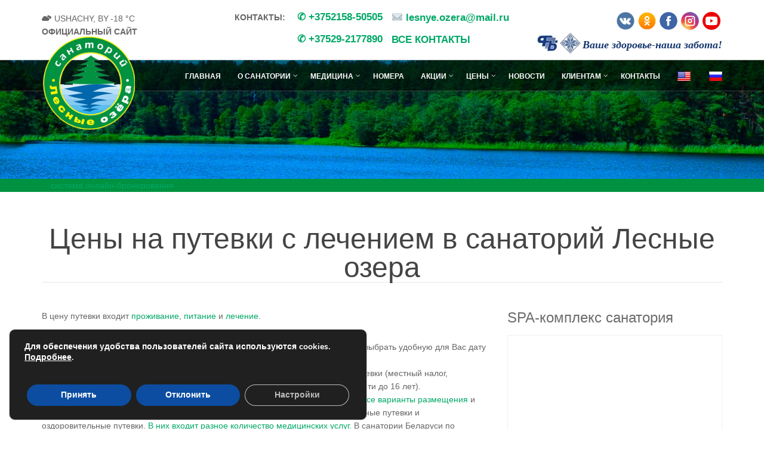

--- FILE ---
content_type: text/html; charset=UTF-8
request_url: https://lesnyeozera.com/tsenyi-na-putevki/
body_size: 22797
content:
<!doctype html>
<!--[if IE 8]> <html class="no-js lt-ie9" lang="ru-RU" prefix="og: http://ogp.me/ns#"> <![endif]-->
<!--[if gt IE 8]><!--> <html class="no-js" lang="ru-RU" prefix="og: http://ogp.me/ns#"> <!--<![endif]-->
<head>

	<meta charset="UTF-8">
	<meta name="viewport" content="width=device-width, initial-scale=1">

	<title>Купить путевку в санаторий Беларуси Лесные озера: цены с лечением</title>

<!-- This site is optimized with the Yoast SEO plugin v11.0 - https://yoast.com/wordpress/plugins/seo/ -->
<meta name="description" content="Узнать цены на путевки с лечением на официальном сайте санатория Витебской области с бассейном. Трансфер, акции, скидки. Справки по тел. +375292177890."/>
<link rel="canonical" href="https://lesnyeozera.com/tsenyi-na-putevki/" />
<meta property="og:locale" content="ru_RU" />
<meta property="og:type" content="article" />
<meta property="og:title" content="Купить путевку в санаторий Беларуси Лесные озера: цены с лечением" />
<meta property="og:description" content="Узнать цены на путевки с лечением на официальном сайте санатория Витебской области с бассейном. Трансфер, акции, скидки. Справки по тел. +375292177890." />
<meta property="og:url" content="https://lesnyeozera.com/tsenyi-na-putevki/" />
<meta property="og:site_name" content="Санаторий &quot;Лесные озёра&quot;" />
<meta property="article:publisher" content="https://www.facebook.com/groups/1781721035434229/" />
<!-- / Yoast SEO plugin. -->

<link rel='dns-prefetch' href='//maps.googleapis.com' />
<link rel='dns-prefetch' href='//ajax.googleapis.com' />
<link rel='dns-prefetch' href='//translate.google.com' />
<link rel='dns-prefetch' href='//s.w.org' />
<link rel="alternate" type="application/rss+xml" title="Санаторий &quot;Лесные озёра&quot; &raquo; Лента" href="https://lesnyeozera.com/feed/" />
<link rel="alternate" type="application/rss+xml" title="Санаторий &quot;Лесные озёра&quot; &raquo; Лента комментариев" href="https://lesnyeozera.com/comments/feed/" />
		<script type="text/javascript">
			window._wpemojiSettings = {"baseUrl":"https:\/\/s.w.org\/images\/core\/emoji\/11\/72x72\/","ext":".png","svgUrl":"https:\/\/s.w.org\/images\/core\/emoji\/11\/svg\/","svgExt":".svg","source":{"concatemoji":"https:\/\/lesnyeozera.com\/wp-includes\/js\/wp-emoji-release.min.js?ver=5.0.16"}};
			!function(e,a,t){var n,r,o,i=a.createElement("canvas"),p=i.getContext&&i.getContext("2d");function s(e,t){var a=String.fromCharCode;p.clearRect(0,0,i.width,i.height),p.fillText(a.apply(this,e),0,0);e=i.toDataURL();return p.clearRect(0,0,i.width,i.height),p.fillText(a.apply(this,t),0,0),e===i.toDataURL()}function c(e){var t=a.createElement("script");t.src=e,t.defer=t.type="text/javascript",a.getElementsByTagName("head")[0].appendChild(t)}for(o=Array("flag","emoji"),t.supports={everything:!0,everythingExceptFlag:!0},r=0;r<o.length;r++)t.supports[o[r]]=function(e){if(!p||!p.fillText)return!1;switch(p.textBaseline="top",p.font="600 32px Arial",e){case"flag":return s([55356,56826,55356,56819],[55356,56826,8203,55356,56819])?!1:!s([55356,57332,56128,56423,56128,56418,56128,56421,56128,56430,56128,56423,56128,56447],[55356,57332,8203,56128,56423,8203,56128,56418,8203,56128,56421,8203,56128,56430,8203,56128,56423,8203,56128,56447]);case"emoji":return!s([55358,56760,9792,65039],[55358,56760,8203,9792,65039])}return!1}(o[r]),t.supports.everything=t.supports.everything&&t.supports[o[r]],"flag"!==o[r]&&(t.supports.everythingExceptFlag=t.supports.everythingExceptFlag&&t.supports[o[r]]);t.supports.everythingExceptFlag=t.supports.everythingExceptFlag&&!t.supports.flag,t.DOMReady=!1,t.readyCallback=function(){t.DOMReady=!0},t.supports.everything||(n=function(){t.readyCallback()},a.addEventListener?(a.addEventListener("DOMContentLoaded",n,!1),e.addEventListener("load",n,!1)):(e.attachEvent("onload",n),a.attachEvent("onreadystatechange",function(){"complete"===a.readyState&&t.readyCallback()})),(n=t.source||{}).concatemoji?c(n.concatemoji):n.wpemoji&&n.twemoji&&(c(n.twemoji),c(n.wpemoji)))}(window,document,window._wpemojiSettings);
		</script>
		<style type="text/css">
img.wp-smiley,
img.emoji {
	display: inline !important;
	border: none !important;
	box-shadow: none !important;
	height: 1em !important;
	width: 1em !important;
	margin: 0 .07em !important;
	vertical-align: -0.1em !important;
	background: none !important;
	padding: 0 !important;
}
</style>
<link rel='stylesheet' id='wp-block-library-css'  href='https://lesnyeozera.com/wp-includes/css/dist/block-library/style.min.css?ver=5.0.16' type='text/css' media='all' />
<link rel='stylesheet' id='ch-th-gen-css'  href='https://lesnyeozera.com/wp-content/plugins/child-theme-generator/public/css/ch-th-gen-public.css?ver=1.0.0' type='text/css' media='all' />
<link rel='stylesheet' id='contact-form-7-css'  href='https://lesnyeozera.com/wp-content/plugins/contact-form-7/includes/css/styles.css?ver=5.1.1' type='text/css' media='all' />
<link rel='stylesheet' id='jquery-ui-theme-css'  href='https://ajax.googleapis.com/ajax/libs/jqueryui/1.11.4/themes/smoothness/jquery-ui.min.css?ver=1.11.4' type='text/css' media='all' />
<link rel='stylesheet' id='jquery-ui-timepicker-css'  href='https://lesnyeozera.com/wp-content/plugins/contact-form-7-datepicker/js/jquery-ui-timepicker/jquery-ui-timepicker-addon.min.css?ver=5.0.16' type='text/css' media='all' />
<link rel='stylesheet' id='google-language-translator-css'  href='https://lesnyeozera.com/wp-content/plugins/google-language-translator/css/style.css?ver=5.0.48' type='text/css' media='' />
<link rel='stylesheet' id='bwg_sumoselect-css'  href='https://lesnyeozera.com/wp-content/plugins/photo-gallery/css/sumoselect.min.css?ver=3.0.3' type='text/css' media='all' />
<link rel='stylesheet' id='bwg_font-awesome-css'  href='https://lesnyeozera.com/wp-content/plugins/photo-gallery/css/font-awesome/font-awesome.min.css?ver=4.6.3' type='text/css' media='all' />
<link rel='stylesheet' id='bwg_mCustomScrollbar-css'  href='https://lesnyeozera.com/wp-content/plugins/photo-gallery/css/jquery.mCustomScrollbar.min.css?ver=1.5.14' type='text/css' media='all' />
<link rel='stylesheet' id='dashicons-css'  href='https://lesnyeozera.com/wp-includes/css/dashicons.min.css?ver=5.0.16' type='text/css' media='all' />
<link rel='stylesheet' id='bwg_googlefonts-css'  href='https://fonts.googleapis.com/css?family=Ubuntu&#038;subset=greek,latin,greek-ext,vietnamese,cyrillic-ext,latin-ext,cyrillic' type='text/css' media='all' />
<link rel='stylesheet' id='bwg_frontend-css'  href='https://lesnyeozera.com/wp-content/plugins/photo-gallery/css/bwg_frontend.css?ver=1.5.14' type='text/css' media='all' />
<link rel='stylesheet' id='ewd-ufaq-style-css'  href='https://lesnyeozera.com/wp-content/plugins/ultimate-faqs/css/ewd-ufaq-styles.css?ver=5.0.16' type='text/css' media='all' />
<link rel='stylesheet' id='ewd-ufaq-rrssb-css'  href='https://lesnyeozera.com/wp-content/plugins/ultimate-faqs/css/rrssb-min.css?ver=5.0.16' type='text/css' media='all' />
<link rel='stylesheet' id='wp-show-posts-css'  href='https://lesnyeozera.com/wp-content/plugins/wp-show-posts/css/wp-show-posts-min.css?ver=1.1.3' type='text/css' media='all' />
<link rel='stylesheet' id='parent-style-css'  href='https://lesnyeozera.com/wp-content/themes/mykonos/style.css?ver=5.0.16' type='text/css' media='all' />
<link rel='stylesheet' id='child-style-css'  href='https://lesnyeozera.com/wp-content/themes/mikonos-child/style.css?ver=1.0' type='text/css' media='all' />
<link rel='stylesheet' id='google-font-css'  href='//fonts.googleapis.com/css?family=Great+Vibes%7CLato%3A400%2C700%2C400italic%2C700italic%7CRaleway%3A400%2C700&#038;ver=5.0.16' type='text/css' media='all' />
<link rel='stylesheet' id='font-awesome-css'  href='https://lesnyeozera.com/wp-content/themes/mykonos/panel/components/fontawesome/css/font-awesome.min.css?ver=4.7.0' type='text/css' media='all' />
<link rel='stylesheet' id='ci-weather-icons-css'  href='https://lesnyeozera.com/wp-content/themes/mykonos/css/ci-weather-icons.css?ver=5.0.16' type='text/css' media='all' />
<link rel='stylesheet' id='ci-theme-common-css'  href='https://lesnyeozera.com/wp-content/themes/mykonos/common/css/global.css?ver=1.0' type='text/css' media='all' />
<link rel='stylesheet' id='ci-flexslider-css'  href='https://lesnyeozera.com/wp-content/themes/mykonos/css/flexslider.css?ver=5.0.16' type='text/css' media='all' />
<link rel='stylesheet' id='ci-bootstrap-css'  href='https://lesnyeozera.com/wp-content/themes/mykonos/css/base.css?ver=5.0.16' type='text/css' media='all' />
<link rel='stylesheet' id='prettyPhoto-css'  href='https://lesnyeozera.com/wp-content/themes/mykonos/css/prettyPhoto.css?ver=5.0.16' type='text/css' media='all' />
<link rel='stylesheet' id='mmenu-css'  href='https://lesnyeozera.com/wp-content/themes/mykonos/css/mmenu.css?ver=5.0.16' type='text/css' media='all' />
<link rel='stylesheet' id='jquery-ui-css'  href='https://lesnyeozera.com/wp-content/themes/mykonos/css/jquery-ui-1.10.4.datepicker.min.css?ver=5.0.16' type='text/css' media='all' />
<link rel='stylesheet' id='travelline-css'  href='https://lesnyeozera.com/wp-content/themes/mykonos/css/travelline-style.css?ver=5.0.16' type='text/css' media='all' />
<link rel='stylesheet' id='ci-theme-style-parent-css'  href='https://lesnyeozera.com/wp-content/themes/mykonos/style.css?ver=1.5' type='text/css' media='all' />
<link rel='stylesheet' id='ci-style-css'  href='https://lesnyeozera.com/wp-content/themes/mikonos-child/style.css?ver=1.5' type='text/css' media='all' />
<link rel='stylesheet' id='ci-color-scheme-css'  href='https://lesnyeozera.com/wp-content/themes/mykonos/colors/green.css?ver=5.0.16' type='text/css' media='all' />
<link rel='stylesheet' id='moove_gdpr_frontend-css'  href='https://lesnyeozera.com/wp-content/plugins/gdpr-cookie-compliance/dist/styles/gdpr-main.css?ver=4.12.8' type='text/css' media='all' />
<style id='moove_gdpr_frontend-inline-css' type='text/css'>
#moove_gdpr_cookie_modal,#moove_gdpr_cookie_info_bar,.gdpr_cookie_settings_shortcode_content{font-family:Nunito,sans-serif}#moove_gdpr_save_popup_settings_button{background-color:#373737;color:#fff}#moove_gdpr_save_popup_settings_button:hover{background-color:#000}#moove_gdpr_cookie_info_bar .moove-gdpr-info-bar-container .moove-gdpr-info-bar-content a.mgbutton,#moove_gdpr_cookie_info_bar .moove-gdpr-info-bar-container .moove-gdpr-info-bar-content button.mgbutton{background-color:#0c4da2}#moove_gdpr_cookie_modal .moove-gdpr-modal-content .moove-gdpr-modal-footer-content .moove-gdpr-button-holder a.mgbutton,#moove_gdpr_cookie_modal .moove-gdpr-modal-content .moove-gdpr-modal-footer-content .moove-gdpr-button-holder button.mgbutton,.gdpr_cookie_settings_shortcode_content .gdpr-shr-button.button-green{background-color:#0c4da2;border-color:#0c4da2}#moove_gdpr_cookie_modal .moove-gdpr-modal-content .moove-gdpr-modal-footer-content .moove-gdpr-button-holder a.mgbutton:hover,#moove_gdpr_cookie_modal .moove-gdpr-modal-content .moove-gdpr-modal-footer-content .moove-gdpr-button-holder button.mgbutton:hover,.gdpr_cookie_settings_shortcode_content .gdpr-shr-button.button-green:hover{background-color:#fff;color:#0c4da2}#moove_gdpr_cookie_modal .moove-gdpr-modal-content .moove-gdpr-modal-close i,#moove_gdpr_cookie_modal .moove-gdpr-modal-content .moove-gdpr-modal-close span.gdpr-icon{background-color:#0c4da2;border:1px solid #0c4da2}#moove_gdpr_cookie_info_bar span.change-settings-button.focus-g,#moove_gdpr_cookie_info_bar span.change-settings-button:focus,#moove_gdpr_cookie_info_bar button.change-settings-button.focus-g,#moove_gdpr_cookie_info_bar button.change-settings-button:focus{-webkit-box-shadow:0 0 1px 3px #0c4da2;-moz-box-shadow:0 0 1px 3px #0c4da2;box-shadow:0 0 1px 3px #0c4da2}#moove_gdpr_cookie_modal .moove-gdpr-modal-content .moove-gdpr-modal-close i:hover,#moove_gdpr_cookie_modal .moove-gdpr-modal-content .moove-gdpr-modal-close span.gdpr-icon:hover,#moove_gdpr_cookie_info_bar span[data-href]>u.change-settings-button{color:#0c4da2}#moove_gdpr_cookie_modal .moove-gdpr-modal-content .moove-gdpr-modal-left-content #moove-gdpr-menu li.menu-item-selected a span.gdpr-icon,#moove_gdpr_cookie_modal .moove-gdpr-modal-content .moove-gdpr-modal-left-content #moove-gdpr-menu li.menu-item-selected button span.gdpr-icon{color:inherit}#moove_gdpr_cookie_modal .moove-gdpr-modal-content .moove-gdpr-modal-left-content #moove-gdpr-menu li a span.gdpr-icon,#moove_gdpr_cookie_modal .moove-gdpr-modal-content .moove-gdpr-modal-left-content #moove-gdpr-menu li button span.gdpr-icon{color:inherit}#moove_gdpr_cookie_modal .gdpr-acc-link{line-height:0;font-size:0;color:transparent;position:absolute}#moove_gdpr_cookie_modal .moove-gdpr-modal-content .moove-gdpr-modal-close:hover i,#moove_gdpr_cookie_modal .moove-gdpr-modal-content .moove-gdpr-modal-left-content #moove-gdpr-menu li a,#moove_gdpr_cookie_modal .moove-gdpr-modal-content .moove-gdpr-modal-left-content #moove-gdpr-menu li button,#moove_gdpr_cookie_modal .moove-gdpr-modal-content .moove-gdpr-modal-left-content #moove-gdpr-menu li button i,#moove_gdpr_cookie_modal .moove-gdpr-modal-content .moove-gdpr-modal-left-content #moove-gdpr-menu li a i,#moove_gdpr_cookie_modal .moove-gdpr-modal-content .moove-gdpr-tab-main .moove-gdpr-tab-main-content a:hover,#moove_gdpr_cookie_info_bar.moove-gdpr-dark-scheme .moove-gdpr-info-bar-container .moove-gdpr-info-bar-content a.mgbutton:hover,#moove_gdpr_cookie_info_bar.moove-gdpr-dark-scheme .moove-gdpr-info-bar-container .moove-gdpr-info-bar-content button.mgbutton:hover,#moove_gdpr_cookie_info_bar.moove-gdpr-dark-scheme .moove-gdpr-info-bar-container .moove-gdpr-info-bar-content a:hover,#moove_gdpr_cookie_info_bar.moove-gdpr-dark-scheme .moove-gdpr-info-bar-container .moove-gdpr-info-bar-content button:hover,#moove_gdpr_cookie_info_bar.moove-gdpr-dark-scheme .moove-gdpr-info-bar-container .moove-gdpr-info-bar-content span.change-settings-button:hover,#moove_gdpr_cookie_info_bar.moove-gdpr-dark-scheme .moove-gdpr-info-bar-container .moove-gdpr-info-bar-content button.change-settings-button:hover,#moove_gdpr_cookie_info_bar.moove-gdpr-dark-scheme .moove-gdpr-info-bar-container .moove-gdpr-info-bar-content u.change-settings-button:hover,#moove_gdpr_cookie_info_bar span[data-href]>u.change-settings-button,#moove_gdpr_cookie_info_bar.moove-gdpr-dark-scheme .moove-gdpr-info-bar-container .moove-gdpr-info-bar-content a.mgbutton.focus-g,#moove_gdpr_cookie_info_bar.moove-gdpr-dark-scheme .moove-gdpr-info-bar-container .moove-gdpr-info-bar-content button.mgbutton.focus-g,#moove_gdpr_cookie_info_bar.moove-gdpr-dark-scheme .moove-gdpr-info-bar-container .moove-gdpr-info-bar-content a.focus-g,#moove_gdpr_cookie_info_bar.moove-gdpr-dark-scheme .moove-gdpr-info-bar-container .moove-gdpr-info-bar-content button.focus-g,#moove_gdpr_cookie_info_bar.moove-gdpr-dark-scheme .moove-gdpr-info-bar-container .moove-gdpr-info-bar-content a.mgbutton:focus,#moove_gdpr_cookie_info_bar.moove-gdpr-dark-scheme .moove-gdpr-info-bar-container .moove-gdpr-info-bar-content button.mgbutton:focus,#moove_gdpr_cookie_info_bar.moove-gdpr-dark-scheme .moove-gdpr-info-bar-container .moove-gdpr-info-bar-content a:focus,#moove_gdpr_cookie_info_bar.moove-gdpr-dark-scheme .moove-gdpr-info-bar-container .moove-gdpr-info-bar-content button:focus,#moove_gdpr_cookie_info_bar.moove-gdpr-dark-scheme .moove-gdpr-info-bar-container .moove-gdpr-info-bar-content span.change-settings-button.focus-g,span.change-settings-button:focus,button.change-settings-button.focus-g,button.change-settings-button:focus,#moove_gdpr_cookie_info_bar.moove-gdpr-dark-scheme .moove-gdpr-info-bar-container .moove-gdpr-info-bar-content u.change-settings-button.focus-g,#moove_gdpr_cookie_info_bar.moove-gdpr-dark-scheme .moove-gdpr-info-bar-container .moove-gdpr-info-bar-content u.change-settings-button:focus{color:#0c4da2}#moove_gdpr_cookie_modal.gdpr_lightbox-hide{display:none}
</style>
<script type='text/javascript' src='https://lesnyeozera.com/wp-includes/js/jquery/jquery.js?ver=1.12.4'></script>
<script type='text/javascript' src='https://lesnyeozera.com/wp-includes/js/jquery/jquery-migrate.min.js?ver=1.4.1'></script>
<script type='text/javascript' src='https://lesnyeozera.com/wp-content/plugins/child-theme-generator/public/js/ch-th-gen-public.js?ver=1.0.0'></script>
<script type='text/javascript' src='https://maps.googleapis.com/maps/api/js?key&#038;libraries=places&#038;ver=5.0.16'></script>
<script type='text/javascript' src='https://lesnyeozera.com/wp-content/plugins/contact-form-7-city-field-extension/js/script.js?ver=5.0.16'></script>
<script type='text/javascript' src='https://lesnyeozera.com/wp-content/themes/mykonos/panel/scripts/modernizr-2.6.2.js?ver=5.0.16'></script>
<link rel='https://api.w.org/' href='https://lesnyeozera.com/wp-json/' />
<link rel="EditURI" type="application/rsd+xml" title="RSD" href="https://lesnyeozera.com/xmlrpc.php?rsd" />
<link rel="wlwmanifest" type="application/wlwmanifest+xml" href="https://lesnyeozera.com/wp-includes/wlwmanifest.xml" /> 
<meta name="generator" content="WordPress 5.0.16" />
<meta name="generator" content="CSSIgniter - Mykonos Resort" />
<link rel='shortlink' href='https://lesnyeozera.com/?p=476' />
<link rel="alternate" type="application/json+oembed" href="https://lesnyeozera.com/wp-json/oembed/1.0/embed?url=https%3A%2F%2Flesnyeozera.com%2Ftsenyi-na-putevki%2F" />
<link rel="alternate" type="text/xml+oembed" href="https://lesnyeozera.com/wp-json/oembed/1.0/embed?url=https%3A%2F%2Flesnyeozera.com%2Ftsenyi-na-putevki%2F&#038;format=xml" />
<style type="text/css">.goog-te-gadget { margin-top:2px !important; }p.hello { font-size:12px; color:#666; }#google_language_translator { clear:both; }#flags { width:165px; }#flags a { display:inline-block; margin-right:2px; }#google_language_translator a {display: none !important; }.goog-te-gadget {color:transparent !important;}.goog-te-gadget { font-size:0px !important; }.goog-branding { display:none; }.goog-tooltip {display: none !important;}.goog-tooltip:hover {display: none !important;}.goog-text-highlight {background-color: transparent !important; border: none !important; box-shadow: none !important;}#google_language_translator { display:none; }#google_language_translator select.goog-te-combo { color:#32373c; }.goog-te-banner-frame{visibility:hidden !important;}body { top:0px !important;}#glt-translate-trigger { left:20px; right:auto; }#glt-translate-trigger > span { color:#ffffff; }#glt-translate-trigger { background:#f89406; }</style><meta name="title" content="Официальный сайт санатория 'Лесные озёра'">
	<meta name="keywords" content="Отдых в санатории лесные озера, лечение в санатории, лесные озера, бассейн, витебская область, озера, санаторий"/>	
	<meta property="og:title" content="Санаторий "Лесные озера" в Витебске, цены - официальный сайт">
	<meta property="og:description" content="Санаторий «Лесные озёра» в Беларуси с бассейном. Отдых с лечением в Витебской области. ОФициальный сайт. Бронирование онлайн. ✈ Трансфер. ☎ +3752158-50505.">
	<meta property="og:url" content="https://lesnyeozera.com/" />
	<meta property="og:image" content="https://lesnyeozera.com/wp-content/uploads/2018/12/logoles.png" />
	
<noscript><iframe src="//www.googletagmanager.com/ns.html?id=GTM-PFPRQ6"
				  height="0" width="0" style="display:none;visibility:hidden"></iframe></noscript>
<script>(function(w,d,s,l,i){w[l]=w[l]||[];w[l].push({'gtm.start':
		new Date().getTime(),event:'gtm.js'});var f=d.getElementsByTagName(s)[0],
		j=d.createElement(s),dl=l!='dataLayer'?'&l='+l:'';j.async=true;j.src=
		'//www.googletagmanager.com/gtm.js?id='+i+dl;f.parentNode.insertBefore(j,f);
	})(window,document,'script','dataLayer','GTM-PFPRQ6');</script>
<script type="application/ld+json">
{    "@context":"http://schema.org",    "@type":"Product", "brand": "Санаторий Лесные озера",   "name":"Санаторий «Лесные озера»", "image": "https://lesnyeozera.com/wp-content/uploads/2018/12/logoles.png", "description": "Санаторий «Лесные озёра» приглашает вас отдохнуть от городской суеты и оздоровиться на минеральных источниках с вековой историей. ", "sku":"Санаторий Лесные озера", "mpn":"Санаторий Лесные озера",  "aggregateRating":
{     "@type": "AggregateRating",     "ratingValue": "4,5",     "ratingCount": "447"    },    "offers": 
{      "@type":"AggregateOffer",      "lowPrice":"40",      "highPrice": "190",      "offerCount":"230",      
"availability":
"http://schema.org/InStock",      "priceCurrency":"BYN"     } }
</script>

<!-- Google tag (gtag.js) -->
<script async src="https://www.googletagmanager.com/gtag/js?id=G-Y1J72J5WL5"></script>
<script>
  window.dataLayer = window.dataLayer || [];
  function gtag(){dataLayer.push(arguments);}
  gtag('js', new Date());

  gtag('config', 'G-Y1J72J5WL5');
</script>    <script type="text/javascript">
        var ajaxurl = 'https://lesnyeozera.com/wp-admin/admin-ajax.php';
    </script>
<link rel="pingback" href="https://lesnyeozera.com/xmlrpc.php" />
<!-- Schema & Structured Data For WP v1.9.82.1 - -->
<script type="application/ld+json" class="saswp-schema-markup-output">
[{"@context":"https:\/\/schema.org","@graph":[{"@context":"https:\/\/schema.org","@type":"SiteNavigationElement","@id":"https:\/\/lesnyeozera.com\/#Main","name":"\u0413\u043b\u0430\u0432\u043d\u0430\u044f","url":"https:\/\/lesnyeozera.com\/"},{"@context":"https:\/\/schema.org","@type":"SiteNavigationElement","@id":"https:\/\/lesnyeozera.com\/#Main","name":"\u041e \u0441\u0430\u043d\u0430\u0442\u043e\u0440\u0438\u0438","url":""},{"@context":"https:\/\/schema.org","@type":"SiteNavigationElement","@id":"https:\/\/lesnyeozera.com\/#Main","name":"\u041e \u043d\u0430\u0441","url":"https:\/\/lesnyeozera.com\/o-nas\/"},{"@context":"https:\/\/schema.org","@type":"SiteNavigationElement","@id":"https:\/\/lesnyeozera.com\/#Main","name":"\u0418\u043d\u0444\u0440\u0430\u0441\u0442\u0440\u0443\u043a\u0442\u0443\u0440\u0430","url":"https:\/\/lesnyeozera.com\/attraction\/infrastruktura\/"},{"@context":"https:\/\/schema.org","@type":"SiteNavigationElement","@id":"https:\/\/lesnyeozera.com\/#Main","name":"SPA-\u043a\u043e\u043c\u043f\u043b\u0435\u043a\u0441","url":"https:\/\/lesnyeozera.com\/spa-%d0%ba%d0%be%d0%bc%d0%bf%d0%bb%d0%b5%d0%ba%d1%81\/"},{"@context":"https:\/\/schema.org","@type":"SiteNavigationElement","@id":"https:\/\/lesnyeozera.com\/#Main","name":"\u041a\u0430\u043a \u0434\u043e\u0431\u0440\u0430\u0442\u044c\u0441\u044f","url":"https:\/\/lesnyeozera.com\/kak-dobratsya\/"},{"@context":"https:\/\/schema.org","@type":"SiteNavigationElement","@id":"https:\/\/lesnyeozera.com\/#Main","name":"\u041f\u0438\u0442\u0430\u043d\u0438\u0435","url":"https:\/\/lesnyeozera.com\/pitanie\/"},{"@context":"https:\/\/schema.org","@type":"SiteNavigationElement","@id":"https:\/\/lesnyeozera.com\/#Main","name":"\u041f\u0440\u0438\u0440\u043e\u0434\u0430","url":"https:\/\/lesnyeozera.com\/priroda\/"},{"@context":"https:\/\/schema.org","@type":"SiteNavigationElement","@id":"https:\/\/lesnyeozera.com\/#Main","name":"\u0424\u043e\u0442\u043e\u0433\u0430\u043b\u0435\u0440\u0435\u044f","url":"https:\/\/lesnyeozera.com\/fotogalereja\/"},{"@context":"https:\/\/schema.org","@type":"SiteNavigationElement","@id":"https:\/\/lesnyeozera.com\/#Main","name":"\u0412\u0430\u043a\u0430\u043d\u0441\u0438\u0438","url":"https:\/\/lesnyeozera.com\/vakansii\/"},{"@context":"https:\/\/schema.org","@type":"SiteNavigationElement","@id":"https:\/\/lesnyeozera.com\/#Main","name":"\u041e\u0442\u0437\u044b\u0432\u044b","url":"https:\/\/lesnyeozera.com\/otzyivyi\/"},{"@context":"https:\/\/schema.org","@type":"SiteNavigationElement","@id":"https:\/\/lesnyeozera.com\/#Main","name":"\u0414\u043e\u0441\u0443\u0433","url":"https:\/\/lesnyeozera.com\/dosug\/"},{"@context":"https:\/\/schema.org","@type":"SiteNavigationElement","@id":"https:\/\/lesnyeozera.com\/#Main","name":"\u041c\u0435\u0434\u0438\u0446\u0438\u043d\u0430","url":""},{"@context":"https:\/\/schema.org","@type":"SiteNavigationElement","@id":"https:\/\/lesnyeozera.com\/#Main","name":"\u041f\u0435\u0440\u0435\u0447\u0435\u043d\u044c \u043f\u0440\u043e\u0446\u0435\u0434\u0443\u0440, \u0432\u0445\u043e\u0434\u044f\u0449\u0438\u0445 \u0432 \u0441\u0442\u043e\u0438\u043c\u043e\u0441\u0442\u044c \u043f\u0443\u0442\u0435\u0432\u043a\u0438","url":"https:\/\/lesnyeozera.com\/perechen-lechebno-ozdorovitelnyih-protsedur-vhodyashhie-v-stoimost-putevki\/"},{"@context":"https:\/\/schema.org","@type":"SiteNavigationElement","@id":"https:\/\/lesnyeozera.com\/#Main","name":"\u041c\u0435\u0434\u0438\u0446\u0438\u043d\u0441\u043a\u0438\u0439 \u043f\u0440\u043e\u0444\u0438\u043b\u044c \u0441\u0430\u043d\u0430\u0442\u043e\u0440\u0438\u044f","url":"https:\/\/lesnyeozera.com\/service_category\/meditsinskiy-profil-sanatoriya\/"},{"@context":"https:\/\/schema.org","@type":"SiteNavigationElement","@id":"https:\/\/lesnyeozera.com\/#Main","name":"\u041a\u043e\u0441\u043c\u0435\u0442\u0438\u043a\u0430 \u0438 SPA","url":"https:\/\/lesnyeozera.com\/service_category\/kosmeticheskiy-profil\/"},{"@context":"https:\/\/schema.org","@type":"SiteNavigationElement","@id":"https:\/\/lesnyeozera.com\/#Main","name":"\u041c\u0438\u043d\u0435\u0440\u0430\u043b\u044c\u043d\u0430\u044f \u0432\u043e\u0434\u0430","url":"https:\/\/lesnyeozera.com\/service_category\/mineralnaya-voda\/"},{"@context":"https:\/\/schema.org","@type":"SiteNavigationElement","@id":"https:\/\/lesnyeozera.com\/#Main","name":"\u0421\u043f\u0435\u043a\u0442\u0440 \u0434\u0438\u0430\u0433\u043d\u043e\u0441\u0442\u0438\u0447\u0435\u0441\u043a\u0438\u0445 \u0438 \u043e\u0437\u0434\u043e\u0440\u043e\u0432\u0438\u0442\u0435\u043b\u044c\u043d\u044b\u0445 \u043f\u0440\u043e\u0446\u0435\u0434\u0443\u0440","url":"https:\/\/lesnyeozera.com\/service_category\/spektr-lechebno-ozdorovitelnyih-protsedur\/"},{"@context":"https:\/\/schema.org","@type":"SiteNavigationElement","@id":"https:\/\/lesnyeozera.com\/#Main","name":"\u041a\u043e\u043c\u043f\u043b\u0435\u043a\u0441\u043d\u044b\u0435 \u043b\u0435\u0447\u0435\u0431\u043d\u044b\u0435 \u043f\u0440\u043e\u0433\u0440\u0430\u043c\u043c\u044b","url":"https:\/\/lesnyeozera.com\/service_category\/kompleksnyie-lechebnyie-programmyi\/"},{"@context":"https:\/\/schema.org","@type":"SiteNavigationElement","@id":"https:\/\/lesnyeozera.com\/#Main","name":"\u0412\u0438\u0434\u044b \u043b\u0435\u0447\u0435\u043d\u0438\u044f","url":"https:\/\/lesnyeozera.com\/service_category\/vidyi-lecheniya\/"},{"@context":"https:\/\/schema.org","@type":"SiteNavigationElement","@id":"https:\/\/lesnyeozera.com\/#Main","name":"\u0424\u0438\u0442\u043e\u0431\u0430\u0440","url":"https:\/\/lesnyeozera.com\/service\/fitobar-kislorodnyiy-kokteyl\/"},{"@context":"https:\/\/schema.org","@type":"SiteNavigationElement","@id":"https:\/\/lesnyeozera.com\/#Main","name":"\u041e\u0442\u043f\u0443\u0441\u043a\u0430 \u043c\u0435\u0434\u0438\u0446\u0438\u043d\u0441\u043a\u0438\u0445 \u0441\u043f\u0435\u0446\u0438\u0430\u043b\u0438\u0441\u0442\u043e\u0432","url":"https:\/\/lesnyeozera.com\/service\/fitobar-soki-2\/"},{"@context":"https:\/\/schema.org","@type":"SiteNavigationElement","@id":"https:\/\/lesnyeozera.com\/#Main","name":"\u041d\u043e\u043c\u0435\u0440\u0430","url":"https:\/\/lesnyeozera.com\/rooms\/"},{"@context":"https:\/\/schema.org","@type":"SiteNavigationElement","@id":"https:\/\/lesnyeozera.com\/#Main","name":"\u0410\u043a\u0446\u0438\u0438","url":"https:\/\/lesnyeozera.com\/category\/aktsii\/"},{"@context":"https:\/\/schema.org","@type":"SiteNavigationElement","@id":"https:\/\/lesnyeozera.com\/#Main","name":"\u041f\u0440\u043e\u0433\u0440\u0430\u043c\u043c\u0430 \u043b\u043e\u044f\u043b\u044c\u043d\u043e\u0441\u0442\u0438","url":"https:\/\/lesnyeozera.com\/programma-loyalnosti\/"},{"@context":"https:\/\/schema.org","@type":"SiteNavigationElement","@id":"https:\/\/lesnyeozera.com\/#Main","name":"\u0410\u043a\u0446\u0438\u0438","url":"https:\/\/lesnyeozera.com\/category\/aktsii\/"},{"@context":"https:\/\/schema.org","@type":"SiteNavigationElement","@id":"https:\/\/lesnyeozera.com\/#Main","name":"\u0426\u0435\u043d\u044b","url":""},{"@context":"https:\/\/schema.org","@type":"SiteNavigationElement","@id":"https:\/\/lesnyeozera.com\/#Main","name":"\u0426\u0435\u043d\u044b \u043d\u0430 \u0441\u0430\u043d\u0430\u0442\u043e\u0440\u043d\u043e-\u043a\u0443\u0440\u043e\u0440\u0442\u043d\u044b\u0435 \u043f\u0443\u0442\u0435\u0432\u043a\u0438 (\u0441 \u043b\u0435\u0447\u0435\u043d\u0438\u0435\u043c)","url":"https:\/\/lesnyeozera.com\/tsenyi-na-putevki\/"},{"@context":"https:\/\/schema.org","@type":"SiteNavigationElement","@id":"https:\/\/lesnyeozera.com\/#Main","name":"\u0426\u0435\u043d\u044b \u043d\u0430 \u043e\u0437\u0434\u043e\u0440\u043e\u0432\u0438\u0442\u0435\u043b\u044c\u043d\u044b\u0435 \u043f\u0443\u0442\u0435\u0432\u043a\u0438 (\u0431\u0435\u0437 \u043b\u0435\u0447\u0435\u043d\u0438\u044f)","url":"https:\/\/lesnyeozera.com\/%d1%86%d0%b5%d0%bd%d1%8b-%d0%bd%d0%b0-%d0%be%d0%b7%d0%b4%d0%be%d1%80%d0%be%d0%b2%d0%b8%d1%82%d0%b5%d0%bb%d1%8c%d0%bd%d1%8b%d0%b5-%d1%82%d1%83%d1%80%d1%8b-%d0%b2-%d1%81%d0%b0%d0%bd%d0%b0%d1%82%d0%be\/"},{"@context":"https:\/\/schema.org","@type":"SiteNavigationElement","@id":"https:\/\/lesnyeozera.com\/#Main","name":"\u0426\u0435\u043d\u044b \u043d\u0430 \u0442\u0443\u0440\u044b \u0432\u044b\u0445\u043e\u0434\u043d\u043e\u0433\u043e \u0434\u043d\u044f","url":"https:\/\/lesnyeozera.com\/%d1%86%d0%b5%d0%bd%d1%8b-%d0%bd%d0%b0-%d1%82%d1%83%d1%80%d1%8b-%d0%b2%d1%8b%d1%85%d0%be%d0%b4%d0%bd%d0%be%d0%b3%d0%be-%d0%b4%d0%bd%d1%8f-%d0%b2-%d1%81%d0%b0%d0%bd%d0%b0%d1%82%d0%be%d1%80%d0%b8%d0%b9\/"},{"@context":"https:\/\/schema.org","@type":"SiteNavigationElement","@id":"https:\/\/lesnyeozera.com\/#Main","name":"\u0426\u0435\u043d\u044b \u043d\u0430 \u043c\u0435\u0434\u0438\u0446\u0438\u043d\u0441\u043a\u0438\u0435 \u0443\u0441\u043b\u0443\u0433\u0438","url":"https:\/\/lesnyeozera.com\/tsenyi\/tsenyi-na-meditsinskie-uslugi\/"},{"@context":"https:\/\/schema.org","@type":"SiteNavigationElement","@id":"https:\/\/lesnyeozera.com\/#Main","name":"\u0426\u0435\u043d\u044b \u043d\u0430 \u0442\u0440\u0430\u043d\u0441\u0444\u0435\u0440\u044b","url":"https:\/\/lesnyeozera.com\/tsenyi\/tsenyi-na-uslugi-transfera\/"},{"@context":"https:\/\/schema.org","@type":"SiteNavigationElement","@id":"https:\/\/lesnyeozera.com\/#Main","name":"\u0426\u0435\u043d\u044b \u043d\u0430 \u0443\u0441\u043b\u0443\u0433\u0438 \u043f\u0440\u043e\u043a\u0430\u0442\u0430","url":"https:\/\/lesnyeozera.com\/tsenyi\/tsenyi-na-uslugi-prokata\/"},{"@context":"https:\/\/schema.org","@type":"SiteNavigationElement","@id":"https:\/\/lesnyeozera.com\/#Main","name":"\u041d\u043e\u0432\u043e\u0441\u0442\u0438","url":"https:\/\/lesnyeozera.com\/blog\/"},{"@context":"https:\/\/schema.org","@type":"SiteNavigationElement","@id":"https:\/\/lesnyeozera.com\/#Main","name":"\u041a\u043b\u0438\u0435\u043d\u0442\u0430\u043c","url":""},{"@context":"https:\/\/schema.org","@type":"SiteNavigationElement","@id":"https:\/\/lesnyeozera.com\/#Main","name":"\u0411\u0440\u043e\u043d\u0438\u0440\u043e\u0432\u0430\u043d\u0438\u0435","url":"https:\/\/lesnyeozera.com\/booking-form\/"},{"@context":"https:\/\/schema.org","@type":"SiteNavigationElement","@id":"https:\/\/lesnyeozera.com\/#Main","name":"\u0414\u043e\u043a\u0443\u043c\u0435\u043d\u0442\u0430\u0446\u0438\u044f","url":"https:\/\/lesnyeozera.com\/dokumenty\/"},{"@context":"https:\/\/schema.org","@type":"SiteNavigationElement","@id":"https:\/\/lesnyeozera.com\/#Main","name":"\u0412\u043e\u043f\u0440\u043e\u0441-\u043e\u0442\u0432\u0435\u0442  (FAQ)","url":"https:\/\/lesnyeozera.com\/ufaqs\/"},{"@context":"https:\/\/schema.org","@type":"SiteNavigationElement","@id":"https:\/\/lesnyeozera.com\/#Main","name":"\u041e\u0431\u0440\u0430\u0449\u0435\u043d\u0438\u044f","url":"https:\/\/lesnyeozera.com\/fitobar-chay-iz-sborov-trav\/"},{"@context":"https:\/\/schema.org","@type":"SiteNavigationElement","@id":"https:\/\/lesnyeozera.com\/#Main","name":"\u041a\u043e\u043d\u0442\u0430\u043a\u0442\u044b","url":"https:\/\/lesnyeozera.com\/contact\/"},{"@context":"https:\/\/schema.org","@type":"SiteNavigationElement","@id":"https:\/\/lesnyeozera.com\/#Main","name":"Untitled","url":""}]}]
</script>

<link rel="icon" href="https://lesnyeozera.com/wp-content/uploads/2018/12/cropped-logoles-32x32.png" sizes="32x32" />
<link rel="icon" href="https://lesnyeozera.com/wp-content/uploads/2018/12/cropped-logoles-192x192.png" sizes="192x192" />
<link rel="apple-touch-icon-precomposed" href="https://lesnyeozera.com/wp-content/uploads/2018/12/cropped-logoles-180x180.png" />
<meta name="msapplication-TileImage" content="https://lesnyeozera.com/wp-content/uploads/2018/12/cropped-logoles-270x270.png" />
		<style type="text/css" id="wp-custom-css">
			/* new-year  */
/* .new-year-garland {
  position: absolute;
  top: 0;
  left: 0;
  background: url('/wp-content/uploads/2024/11/new-year.png') no-repeat top/cover;
  height: 28px;
  width: 100%;
  z-index: 99
}
@media (max-width: 991px) {
	.new-year-garland {
		top: 48px;
	}	
}
pointer-particles {
  position: fixed;
	top: 0;
	left: 0;
  width: 100%;
  height: 100%;
  z-index: 100;
  pointer-events: none;
} */
/* end new year */
.box {
	display: flex; 
}
.box div{flex-shrink:0;margin-left: 15px;text-align: left;}
.box div .mb {
	display: inline-block;
	margin-bottom: 20px
}
.col-sm-4.pre-head-right3 {
    text-align: right;}
.soc {
	padding: 0 3px;
}
a.social-links.tl-link {
    background-image: url(/wp-content/uploads/2020/03/tl.png);
    width: 30px;
    height: 30px;
    display: block;
	background-size: contain;
}


@media only screen and (max-width: 767px){
.header-phone a {
    padding-bottom: 0px;
}
}

@media only screen and (max-width:440px) {
  .col-sm-3.pre-head-right3 {
    text-align: center;
		
}
	br{
		display:none;
	} 
	.col-sm-4.pre-head-right3 {
    text-align: center;
		padding-left: 0;
}
		.box {
		flex-direction: column;
}
	.box div {
    display: inline-block;
    margin-left: 0px;
    text-align: left;
    margin-top: 0px;
}
}
@media only screen and (max-width:440px) {
img.h_im {
    width: 27px;
}
	.lozung span {
    font-size: 16px !important;
}
}

li#menu-item-2266 {
    display: inline-flex;
}

.header-phone {
    position: relative;
    margin-left: 5px;
}
.header-wid{
	font-size:17px;
	line-height: 17px;
}
div#weather {
    font-size: 14px;
}

.flex_transf {
    display: flex;
	    flex-direction: row;
    justify-content: space-around;
}

select.wpcf7-form-control.wpcf7-select.wpcf7-validates-as-required {
    width: 100%;
    height: 40px;
}

label.transf_lab {
    width: 100%;
    margin: 10px;
	    margin-left: 0px;
}
a.social-links.inst-link {
    background-image: url(/wp-content/uploads/2019/02/in.png);
    width: 30px;
    height: 30px;
	display:block;
}
a.social-links.fb-link {
    background-image: url(/wp-content/uploads/2019/02/fb.png);
    width: 30px;
    height: 30px;
	display:block;
}
a.social-links.ok-link {
    background-image: url(/wp-content/uploads/2019/02/ok.png);
    width: 30px;
    height: 30px;
	display:block;
}
a.social-links.vk-link {
    background-image: url(/wp-content/uploads/2019/02/vk.png);
    width: 30px;
    height: 30px;
	display:block;
}
a.social-links.yt-link {
    background-image: url('/wp-content/uploads/2021/07/youtube.svg');
    width: 30px;
    height: 30px;
    display: block;
}
.soc_flex {
    display: flex;
    flex-direction: row;
    align-items: center;
  
}

.pre-head-wrap .pre-head .pre-head-right {
    text-align: right;

}

a.bron {
    font-size: 24px;
    border: 1px solid;
    padding: 15px;
    border-radius: 10px;
}
.center {
    text-align: center;
}

a.bron:hover {
    color: white;
    background-color: #00a867;
}
ul#menu-main {
    width: 80%;
    float: right;
}
.page-id-25 .row {
    margin-left: -15px;
    margin-right: -15px;
    display: flex;
    flex-wrap: wrap;
}
@media only screen and (max-width: 991px) {
body {
font-size: 1.1em;
}
a.social-links {
    margin: 10px!important;
}
.textwidget.custom-html-widget a {
    margin: 0px;
    margin-right: 10px;
}
.header-wid a {
    margin: 15px;
}

.header-wid {
    font-size: 1.1em;
}
}
.home #ci-items-5 > div > div:nth-child(5) {clear: left;}

/*coocies*/

#moove_gdpr_cookie_info_bar.moove-gdpr-dark-scheme .moove-gdpr-info-bar-container .moove-gdpr-info-bar-content button.mgbutton:hover {
    background-color: #0078a8;
}

#moove_gdpr_cookie_info_bar:not(.gdpr-full-screen-infobar).moove-gdpr-dark-scheme .moove-gdpr-info-bar-container .moove-gdpr-info-bar-content button.mgbutton.moove-gdpr-infobar-settings-btn:hover {
    box-shadow: none;
    opacity: 1;
    color: #202020;
    background-color: #323232;
}
#moove_gdpr_cookie_info_bar .moove-gdpr-info-bar-container .moove-gdpr-info-bar-content {
	display: block;
}
#moove_gdpr_cookie_info_bar.gdpr_infobar_postion_bottom_left:not(.gdpr-full-screen-infobar) .moove-gdpr-info-bar-container .moove-gdpr-info-bar-content .moove-gdpr-button-holder {
	flex-wrap: nowrap;
}
.moove-gdpr-cookie-notice {
    margin-bottom: 15px;

}
#moove_gdpr_cookie_info_bar .moove-gdpr-info-bar-container .moove-gdpr-info-bar-content .moove-gdpr-button-holder {
	padding-left: 0;
}
#moove_gdpr_cookie_modal .moove-gdpr-modal-content .moove-gdpr-modal-left-content .moove-gdpr-branding-cnt {
    display: none;
}
#moove_gdpr_cookie_modal .moove-gdpr-modal-content .moove-gdpr-modal-left-content #moove-gdpr-menu li.menu-item-selected button:hover {
    background-color: #323232;
    border-color: #f1f1f1;
    color: #000;
}
#moove_gdpr_cookie_modal .moove-gdpr-modal-content .moove-gdpr-modal-left-content #moove-gdpr-menu li button:hover {
    background: #323232;
}
#moove_gdpr_cookie_modal .moove-gdpr-modal-content .moove-gdpr-modal-footer-content .moove-gdpr-button-holder button.mgbutton:hover, #moove_gdpr_cookie_modal .moove-gdpr-modal-content .moove-gdpr-modal-footer-content .moove-gdpr-button-holder button.mgbutton.moove-gdpr-modal-save-settings:hover {
	background: #323232;
}		</style>
	<style type="text/css" media="screen">#header { background: url("https://lesnyeozera.com/wp-content/uploads/2019/02/FrontLes12.jpg") no-repeat center top; }</style>    <!-- start TL head script -->
    <script type="text/javascript">
        (function(w){
            var q=[
                ['setContext', 'TL-INT-lesnyeozera-new', 'ru']
            ];
            var h=["by-ibe.tlintegration.com","ibe.tlintegration.com","ibe.tlintegration.ru"];
            var t = w.travelline = (w.travelline || {}),
                ti = t.integration = (t.integration || {});
            ti.__cq = ti.__cq? ti.__cq.concat(q) : q;
            if (!ti.__loader) {
                ti.__loader = true;
                var d=w.document,c=d.getElementsByTagName("head")[0]||d.getElementsByTagName("body")[0];
                function e(s,f) {return function() {w.TL||(c.removeChild(s),f())}}
                (function l(h) {
                    if (0===h.length) return; var s=d.createElement("script");
                    s.type="text/javascript";s.async=!0;s.src="https://"+h[0]+"/integration/loader.js";
                    s.onerror=s.onload=e(s,function(){l(h.slice(1,h.length))});c.appendChild(s)
                })(h);
            }
        })(window);
    </script>
    <!-- end TL head script -->

</head>
<body class="page-template-default page page-id-476 ci-mykonos ci-mykonos-1-5 ci-scheme-green">

<div class="new-year-garland"></div>

<div id="mobile-bar">
	<a class="menu-trigger" href="#mobilemenu"><i class="fa fa-bars">&nbsp;Меню</i></a>
	<span class="mob-title">Санаторий &quot;Лесные озёра&quot;</span>
</div>

<div id="page">
	<header id="header">

		<div class="pre-head-wrap">
			<div class="container">
				<div class="row pre-head">

					<span class="logo imglogo"><a href="https://lesnyeozera.com"><img src="https://lesnyeozera.com/wp-content/uploads/2018/12/logoles.png" alt="Санаторий &quot;Лесные озёра&quot;" /></a></span>
					<div class="col-sm-3">
																			<div id="weather" class="theme-weather" data-location-id="620540" data-units="metric" data-unit="C">
								<i class="ywicon theme-weather-icon"></i>
								<span class="ywloc theme-weather-location"></span>
								<span class="ywtem theme-weather-temp"></span>
							</div>
							<span class="left"><b>Официальный сайт</b></span>
											</div>

					<div class="col-sm-5 pre-head-right2">  
						<aside id="custom_html-11" class="widget_text widget widget_custom_html group"><div class="textwidget custom-html-widget"><div class="header-wid">
<div class="box" >
<div><span class="hidden-sm" style="font-size:14px;font-weight: 600;
    vertical-align: text-bottom;">Контакты:<br>&nbsp;</span></div>
<div style="text-align: end;"><span class="header-phone">
<a class="mb" href="tel:+375215850505">✆ +3752158-50505</a><br>
<a href="tel:+375292177890">✆ +37529-2177890</a></span></div>
<div><a class="mb" href="mailto:lesnye.ozera@mail.ru" style="text-transform: initial;">✉ lesnye.ozera@mail.ru</a><br> 
<a href="/contact/">Все контакты</a></div>
</div>
</div>

</div></aside>					</div>
					
					<div class="col-sm-4 pre-head-right3">
						<aside id="custom_html-9" class="widget_text widget widget_custom_html"><div class="textwidget custom-html-widget"><div class="soc_flex">
<script type="application/ld+json">{
"@context": "https://schema.org/",
"@type": "VideoObject",
"name": "Санаторий Беларуси Лесные озера",
"uploadDate": "2023-06-06",
"thumbnailUrl": "https://i.ytimg.com/vi/4y2yonPe6gc/maxresdefault.jpg",
"description": "Официальный сайт санатория «Лесные озёра» с бассейном в Беларуси. Низкие цены на отдых с лечением для белорусов и иностранных граждан. Бронирование путевок, консультация",
"contentUrl": "https://www.youtube.com/watch?v=4y2yonPe6gc"
}</script>

<div class="soc">
<a class="social-links vk-link" href="https://vk.com/club124471049" rel="nofollow" target="_blank" title="Санаторий ЛЕСНЫЕ ОЗЕРА Вконтакте!"></a></div><div class="soc"><a class="social-links ok-link" href="https://www.ok.ru/group/52741267783878" rel="nofollow" target="_blank" title="Санаторий ЛЕСНЫЕ ОЗЕРА в Одноклассниках!"></a></div><div class="soc">
	<a class="social-links fb-link" href="https://www.facebook.com/groups/1781721035434229/" rel="nofollow" target="_blank" title="Санаторий ЛЕСНЫЕ ОЗЕРА на Facebook!"></a></div><div class="soc"><a class="social-links inst-link" href="https://www.instagram.com/lesnye.ozera/" rel="nofollow" target="_blank" title="Санаторий ЛЕСНЫЕ ОЗЕРА в Instagram"></a></div>
<div class="soc"><a class="social-links yt-link" href="https://www.youtube.com/channel/UCwvWsB-UljVy2iisNRc_CKQ/" rel="follow" target="_blank" title="Канал санатория ЛЕСНЫЕ ОЗЕРА на Youtube"></a></div>
</div>
</div><div class="clear"></div></aside><aside id="custom_html-3" class="widget_text widget widget_custom_html"><div class="textwidget custom-html-widget"><div class=lozung style="">

	
<a href="http://1prof.by/">
<img class="h_im" width="35" alt="Федерация профсоюзов Беларуси" src="/wp-content/uploads/2018/12/fb.jpg" title="Федерация профсоюзов Беларуси" border="0">
<span></span>
</a>
	
<a href="http://www.kurort.by/">
<img class="h_im" width="35" alt="Белпрофсоюзкурорт" src="/wp-content/uploads/2018/12/vasilek.png" title="Белпрофсоюзкурорт" border="0">
<span></span>
</a>
<span style="
    font-size: 18px;
    font-weight: bold;
    color: #153770;
    font-style: italic;
    text-transform: none;
    vertical-align: bottom;
    font-family: auto;
">Ваше здоровье-наша забота!</span>
</div></div><div class="clear"></div></aside>					</div>

				</div> <!-- .row.pre-head -->
			</div><!-- .container -->
		</div><!-- .pre-head-wrap -->				

		<div class="nav-wrap">
			<div class="container">
				<nav class="nav row">
					<div class="col-md-12">
						<ul id="menu-main" class="navigation"><li id="menu-item-11" class="menu-item menu-item-type-post_type menu-item-object-page menu-item-home menu-item-11"><a href="https://lesnyeozera.com/">Главная</a></li>
<li id="menu-item-286" class="menu-item menu-item-type-custom menu-item-object-custom menu-item-has-children menu-item-286"><a>О санатории</a>
<ul class="sub-menu">
	<li id="menu-item-290" class="menu-item menu-item-type-post_type menu-item-object-page menu-item-290"><a href="https://lesnyeozera.com/o-nas/">О нас</a></li>
	<li id="menu-item-1085" class="menu-item menu-item-type-post_type menu-item-object-cpt_attraction menu-item-1085"><a href="https://lesnyeozera.com/attraction/infrastruktura/">Инфраструктура</a></li>
	<li id="menu-item-2697" class="menu-item menu-item-type-post_type menu-item-object-page menu-item-2697"><a href="https://lesnyeozera.com/spa-%d0%ba%d0%be%d0%bc%d0%bf%d0%bb%d0%b5%d0%ba%d1%81/">SPA-комплекс</a></li>
	<li id="menu-item-865" class="menu-item menu-item-type-post_type menu-item-object-page menu-item-865"><a href="https://lesnyeozera.com/kak-dobratsya/">Как добраться</a></li>
	<li id="menu-item-360" class="menu-item menu-item-type-post_type menu-item-object-page menu-item-360"><a href="https://lesnyeozera.com/pitanie/">Питание</a></li>
	<li id="menu-item-1483" class="menu-item menu-item-type-post_type menu-item-object-page menu-item-1483"><a href="https://lesnyeozera.com/priroda/">Природа</a></li>
	<li id="menu-item-2498" class="menu-item menu-item-type-post_type menu-item-object-page menu-item-2498"><a href="https://lesnyeozera.com/fotogalereja/">Фотогалерея</a></li>
	<li id="menu-item-379" class="menu-item menu-item-type-post_type menu-item-object-page menu-item-379"><a href="https://lesnyeozera.com/vakansii/">Вакансии</a></li>
	<li id="menu-item-389" class="menu-item menu-item-type-post_type menu-item-object-page menu-item-389"><a href="https://lesnyeozera.com/otzyivyi/">Отзывы</a></li>
	<li id="menu-item-1952" class="menu-item menu-item-type-post_type menu-item-object-page menu-item-1952"><a href="https://lesnyeozera.com/dosug/">Досуг</a></li>
</ul>
</li>
<li id="menu-item-1162" class="menu-item menu-item-type-custom menu-item-object-custom menu-item-has-children menu-item-1162"><a>Медицина</a>
<ul class="sub-menu">
	<li id="menu-item-995" class="menu-item menu-item-type-post_type menu-item-object-page menu-item-995"><a href="https://lesnyeozera.com/perechen-lechebno-ozdorovitelnyih-protsedur-vhodyashhie-v-stoimost-putevki/">Перечень процедур, входящих в стоимость путевки</a></li>
	<li id="menu-item-411" class="menu-item menu-item-type-taxonomy menu-item-object-service_category menu-item-411"><a href="https://lesnyeozera.com/service_category/meditsinskiy-profil-sanatoriya/">Медицинский профиль санатория</a></li>
	<li id="menu-item-1089" class="menu-item menu-item-type-taxonomy menu-item-object-service_category menu-item-1089"><a href="https://lesnyeozera.com/service_category/kosmeticheskiy-profil/">Косметика и SPA</a></li>
	<li id="menu-item-412" class="menu-item menu-item-type-taxonomy menu-item-object-service_category menu-item-412"><a href="https://lesnyeozera.com/service_category/mineralnaya-voda/">Минеральная вода</a></li>
	<li id="menu-item-413" class="menu-item menu-item-type-taxonomy menu-item-object-service_category menu-item-413"><a href="https://lesnyeozera.com/service_category/spektr-lechebno-ozdorovitelnyih-protsedur/">Спектр диагностических и оздоровительных процедур</a></li>
	<li id="menu-item-415" class="menu-item menu-item-type-taxonomy menu-item-object-service_category menu-item-415"><a href="https://lesnyeozera.com/service_category/kompleksnyie-lechebnyie-programmyi/">Комплексные лечебные программы</a></li>
	<li id="menu-item-414" class="menu-item menu-item-type-taxonomy menu-item-object-service_category menu-item-414"><a href="https://lesnyeozera.com/service_category/vidyi-lecheniya/">Виды лечения</a></li>
	<li id="menu-item-989" class="menu-item menu-item-type-post_type menu-item-object-cpt_service menu-item-989"><a href="https://lesnyeozera.com/service/fitobar-kislorodnyiy-kokteyl/">Фитобар</a></li>
	<li id="menu-item-984" class="menu-item menu-item-type-post_type menu-item-object-cpt_service menu-item-984"><a href="https://lesnyeozera.com/service/fitobar-soki-2/">Отпуска медицинских специалистов</a></li>
</ul>
</li>
<li id="menu-item-30" class="menu-item menu-item-type-post_type menu-item-object-page menu-item-30"><a href="https://lesnyeozera.com/rooms/">Номера</a></li>
<li id="menu-item-391" class="menu-item menu-item-type-taxonomy menu-item-object-category menu-item-has-children menu-item-391"><a href="https://lesnyeozera.com/category/aktsii/">Акции</a>
<ul class="sub-menu">
	<li id="menu-item-1770" class="menu-item menu-item-type-post_type menu-item-object-post menu-item-1770"><a href="https://lesnyeozera.com/programma-loyalnosti/">Программа лояльности</a></li>
	<li id="menu-item-1397" class="menu-item menu-item-type-taxonomy menu-item-object-category menu-item-1397"><a href="https://lesnyeozera.com/category/aktsii/">Акции</a></li>
</ul>
</li>
<li id="menu-item-1606" class="menu-item menu-item-type-custom menu-item-object-custom current-menu-ancestor current-menu-parent menu-item-has-children menu-item-1606"><a>Цены</a>
<ul class="sub-menu">
	<li id="menu-item-495" class="menu-item menu-item-type-post_type menu-item-object-page current-menu-item page_item page-item-476 current_page_item menu-item-495"><a href="https://lesnyeozera.com/tsenyi-na-putevki/">Цены на санаторно-курортные путевки (с лечением)</a></li>
	<li id="menu-item-483" class="menu-item menu-item-type-post_type menu-item-object-page menu-item-483"><a href="https://lesnyeozera.com/%d1%86%d0%b5%d0%bd%d1%8b-%d0%bd%d0%b0-%d0%be%d0%b7%d0%b4%d0%be%d1%80%d0%be%d0%b2%d0%b8%d1%82%d0%b5%d0%bb%d1%8c%d0%bd%d1%8b%d0%b5-%d1%82%d1%83%d1%80%d1%8b-%d0%b2-%d1%81%d0%b0%d0%bd%d0%b0%d1%82%d0%be/">Цены на оздоровительные путевки (без лечения)</a></li>
	<li id="menu-item-4119" class="menu-item menu-item-type-post_type menu-item-object-page menu-item-4119"><a href="https://lesnyeozera.com/%d1%86%d0%b5%d0%bd%d1%8b-%d0%bd%d0%b0-%d1%82%d1%83%d1%80%d1%8b-%d0%b2%d1%8b%d1%85%d0%be%d0%b4%d0%bd%d0%be%d0%b3%d0%be-%d0%b4%d0%bd%d1%8f-%d0%b2-%d1%81%d0%b0%d0%bd%d0%b0%d1%82%d0%be%d1%80%d0%b8%d0%b9/">Цены на туры выходного дня</a></li>
	<li id="menu-item-493" class="menu-item menu-item-type-post_type menu-item-object-page menu-item-493"><a href="https://lesnyeozera.com/tsenyi/tsenyi-na-meditsinskie-uslugi/">Цены на медицинские услуги</a></li>
	<li id="menu-item-491" class="menu-item menu-item-type-post_type menu-item-object-page menu-item-491"><a href="https://lesnyeozera.com/tsenyi/tsenyi-na-uslugi-transfera/">Цены на трансферы</a></li>
	<li id="menu-item-490" class="menu-item menu-item-type-post_type menu-item-object-page menu-item-490"><a href="https://lesnyeozera.com/tsenyi/tsenyi-na-uslugi-prokata/">Цены на услуги проката</a></li>
</ul>
</li>
<li id="menu-item-12" class="menu-item menu-item-type-post_type menu-item-object-page menu-item-12"><a href="https://lesnyeozera.com/blog/">Новости</a></li>
<li id="menu-item-398" class="menu-item menu-item-type-custom menu-item-object-custom menu-item-has-children menu-item-398"><a>Клиентам</a>
<ul class="sub-menu">
	<li id="menu-item-38" class="menu-item menu-item-type-post_type menu-item-object-page menu-item-38"><a href="https://lesnyeozera.com/booking-form/">Бронирование</a></li>
	<li id="menu-item-1819" class="menu-item menu-item-type-post_type menu-item-object-page menu-item-1819"><a href="https://lesnyeozera.com/dokumenty/">Документация</a></li>
	<li id="menu-item-1788" class="menu-item menu-item-type-custom menu-item-object-custom menu-item-1788"><a href="https://lesnyeozera.com/ufaqs/">Вопрос-ответ  (FAQ)</a></li>
	<li id="menu-item-1222" class="menu-item menu-item-type-post_type menu-item-object-page menu-item-1222"><a href="https://lesnyeozera.com/fitobar-chay-iz-sborov-trav/">Обращения</a></li>
</ul>
</li>
<li id="menu-item-42" class="menu-item menu-item-type-post_type menu-item-object-page menu-item-42"><a href="https://lesnyeozera.com/contact/">Контакты</a></li>
<li id="menu-item-2266" class="menu-item menu-item-type-gs_sim menu-item-object-gs_sim menu-item-2266"><a class='nturl notranslate en united-states single-language flag' title='English'><span class='flag size24'></span></a> <a class='nturl notranslate ru Russian single-language flag' title='Russian'><span class='flag size24'></span></a></li>
</ul>					</div>
				</nav>
				<div id="mobilemenu"></div>
			</div>
		</div><!-- .nav-wrap -->

	</header>
        <!-- start TL Search form script -->
    <div id="block-search">
        <div id="tl-search-form" class="tl-container container"><noindex><a href="http://www.travelline.by" rel="nofollow">система онлайн-бронирования</a></noindex></div>
    </div>
    <script type="text/javascript">
        (function(w){
            var q=[
                ['setContext', 'TL-INT-lesnyeozera-new', 'ru'],
                ['embed', 'search-form', {container: 'tl-search-form'}]
            ];
            var h=["by-ibe.tlintegration.com","ibe.tlintegration.com","ibe.tlintegration.ru"];
            var t = w.travelline = (w.travelline || {}),
                ti = t.integration = (t.integration || {});
            ti.__cq = ti.__cq? ti.__cq.concat(q) : q;
            if (!ti.__loader) {
                ti.__loader = true;
                var d=w.document,c=d.getElementsByTagName("head")[0]||d.getElementsByTagName("body")[0];
                function e(s,f) {return function() {w.TL||(c.removeChild(s),f())}}
                (function l(h) {
                    if (0===h.length) return; var s=d.createElement("script");
                    s.type="text/javascript";s.async=!0;s.src="https://"+h[0]+"/integration/loader.js";
                    s.onerror=s.onload=e(s,function(){l(h.slice(1,h.length))});c.appendChild(s)
                })(h);
            }
        })(window);
    </script>
    <!-- end TL Search form script -->
    
<main id="main">
	<div class="container">
		<div class="row">
			<div class="col-md-12 full">
									<h1 class="page-title">Цены на путевки с лечением в санаторий Лесные озера</h1>

					<div class="row">
						<div class="col-sm-8">
							<article id="post-476" class="entry post-476 page type-page status-publish hentry">
								
								<div class="entry-content">
									<p>В цену путевки входит <a href="https://lesnyeozera.com/rooms/" target="_blank" rel="noopener">проживание</a>, <a href="https://lesnyeozera.com/pitanie/" target="_blank" rel="noopener">питание</a> и <a href="https://lesnyeozera.com/perechen-lechebno-ozdorovitelnyih-protsedur-vhodyashhie-v-stoimost-putevki/" target="_blank" rel="noopener">лечение</a>.</p>
<p>Вы можете <a href="https://lesnyeozera.com/booking-form/" target="_blank" rel="noopener">забронировать</a>  путевку с лечением продолжительностью от 6 суток и выбрать удобную для Вас дату заезда.<br />
По прибытии в санаторий взимается курортный сбор в размере <strong>5%</strong> стоимости путевки (местный налог, оплачивается в кассу санатория в белорусских рублях, освобождены от уплаты дети до 16 лет).<br />
Если Вы приняли решение купить путевку в санаторий без посредников, изучите <a href="https://lesnyeozera.com/rooms/" target="_blank" rel="noopener">все варианты размещения</a> и определитесь с видом путевки. Мы предлагаем 2 вида путевок: санаторно-курортные путевки и оздоровительные путевки. <a href="https://lesnyeozera.com/perechen-lechebno-ozdorovitelnyih-protsedur-vhodyashhie-v-stoimost-putevki/" target="_blank" rel="noopener">В них входит разное количество медицинских услуг.</a> В санатории Беларуси по недорогой цене Вам предложат обширный комплекс <a href="https://lesnyeozera.com/service_category/spektr-lechebno-ozdorovitelnyih-protsedur/" target="_blank" rel="noopener">оздоровительных процедур</a> по всем направлениям лечения нарушений <a href="https://lesnyeozera.com/service/bolezni-kostno-myishechnoy-sistemyi-i-soedinitelnoy-tkani/" target="_blank" rel="noopener">опорно-двигательного аппарата</a>, <a href="https://lesnyeozera.com/service/bolezni-nervnoy-sistemyi/" target="_blank" rel="noopener">нервной</a>, <a href="https://lesnyeozera.com/service/bolezni-sistemyi-krovoobrashheniya/" target="_blank" rel="noopener">сердечно-сосудистой</a>, <a href="https://lesnyeozera.com/service/bolezni-organov-dyihaniya/" target="_blank" rel="noopener">дыхательной систем</a>.<br />
Отдых в санатории Витебской области <a href="https://lesnyeozera.com/spa-%d0%ba%d0%be%d0%bc%d0%bf%d0%bb%d0%b5%d0%ba%d1%81/">с бассейном</a> предполагает грязевые ванны, <a href="https://lesnyeozera.com/service/%d1%84%d0%b8%d0%bd%d1%81%d0%ba%d0%b0%d1%8f-%d1%81%d0%b0%d1%83%d0%bd%d0%b0/">сауны</a>, <a href="https://lesnyeozera.com/service/lechebnyiy-massazh/">ручной массаж</a>, <a href="https://lesnyeozera.com/service/%d0%b3%d0%b8%d0%b4%d1%80%d0%be%d0%bc%d0%b0%d1%81%d1%81%d0%b0%d0%b6%d0%bd%d1%8b%d0%b5-%d0%b2%d0%b0%d0%bd%d0%bd%d1%8b/">джакузи</a>,  а также полный комплекс физиотерапевтических, <a href="https://lesnyeozera.com/service_category/kosmeticheskiy-profil/" target="_blank" rel="noopener">косметологических процедур</a> и диетическое <a href="https://lesnyeozera.com/pitanie/" target="_blank" rel="noopener">питание</a> .<br />
<strong><span style="color: #ff6347;">Внимание!<br />
</span></strong>*Для иностранных граждан, которые приобрели путевки в санаторий здесь на официальном сайте, перевод в российские рубли, доллары США и евро осуществляется по курсу Национального банка Республики Беларусь на день выставления счёта.<br />
<strong>*</strong>Одноместное размещение в двухместном номере: <strong>+50%</strong> к стоимости. Путевок &#8220;с подселением незнакомых людей&#8221; санаторий не реализует!<br />
<strong>*</strong><u><span style="color: #ff6347;">Пребывание в санатории с животными запрещено!</span></u></p>
<h2 style="text-align: center;">Цены на санаторно-курортные путевки.</h2>
<p>При покупке санаторно-курортных путевок в санаторий Беларуси действуют <a href="https://lesnyeozera.com/programma-loyalnosti/" target="_blank" rel="noopener">скидки</a> на основные места в номере и <a href="https://lesnyeozera.com/category/aktsii/" target="_blank" rel="noopener">акции</a>.</p>
<p style="text-align: center;"><strong>С 08 января по 30 апреля 2026 года </strong></p>
<table class="aligncenter" style="width: 563px;">
<tbody>
<tr bgcolor="#66CDAA">
<td style="width: 0.886824px;"></td>
<td style="width: 345.95px;"><b>Категория номеров</b></td>
<td style="width: 95.587px;"><strong>Отпускная цена, бел.руб.</strong></td>
<td style="width: 96.4485px;"><strong>Цена на доп.место, бел.руб.</strong></td>
</tr>
<tr>
<td style="width: 0.886824px;"></td>
<td style="width: 345.95px;"><a href="https://lesnyeozera.com/room/twin-room/">2-х местный стандарт</a></td>
<td style="width: 95.587px;">130</td>
<td style="width: 96.4485px;">91</td>
</tr>
<tr bgcolor="#AFEEEE">
<td style="width: 0.886824px;"></td>
<td style="width: 345.95px;"><a href="https://lesnyeozera.com/room/twin-room/">2-х местный стандарт на 1-го человека</a></td>
<td style="width: 95.587px;">195</td>
<td style="width: 96.4485px;">нет</td>
</tr>
<tr>
<td style="width: 0.886824px;"></td>
<td style="width: 345.95px;">2-х местный Люкс (<a href="https://lesnyeozera.com/room/standard-deluxe/">двухкомнатный</a>, <a href="https://lesnyeozera.com/room/mykonos-junior/">с камином</a>, <a href="https://lesnyeozera.com/room/mykonos-queen/" target="_blank" rel="noopener">с водопадом</a>, <a href="https://lesnyeozera.com/room/single-standard/" target="_blank" rel="noopener">двухуровневый</a>)</td>
<td style="width: 95.587px;">181</td>
<td style="width: 96.4485px;">126,70</td>
</tr>
<tr bgcolor="#AFEEEE">
<td style="width: 0.886824px;"></td>
<td style="width: 345.95px;">2-х местный Люкс (<a href="https://lesnyeozera.com/room/standard-deluxe/">двухкомнатный</a>, <a href="https://lesnyeozera.com/room/mykonos-junior/">с камином</a>, <a href="https://lesnyeozera.com/room/mykonos-queen/" target="_blank" rel="noopener">с водопадом</a>, <a href="https://lesnyeozera.com/room/single-standard/" target="_blank" rel="noopener">двухуровневый</a>) на 1-го человека</td>
<td style="width: 95.587px;">271</td>
<td style="width: 96.4485px;">нет</td>
</tr>
<tr>
<td style="width: 0.886824px;"></td>
<td style="width: 345.95px;"><a href="https://lesnyeozera.com/room/ljuks-s-dzhakuzi-i-kondicionerom-2-h-mestnyj-lux/">2-х местный Люкс с джакузи</a></td>
<td style="width: 95.587px;">213</td>
<td style="width: 96.4485px;">149,10</td>
</tr>
<tr>
<td style="width: 0.886824px;"></td>
<td style="width: 345.95px;"><a href="https://lesnyeozera.com/room/ljuks-s-dzhakuzi-i-kondicionerom-2-h-mestnyj-lux/">2-х местный Люкс с джакузи</a><a href="https://lesnyeozera.com/room/ljuks-s-dzhakuzi-i-kondicionerom-2-h-mestnyj-lux/"> на 1-го человека</a></td>
<td style="width: 95.587px;">319</td>
<td style="width: 96.4485px;">нет</td>
</tr>
<tr bgcolor="#AFEEEE">
<td style="width: 0.886824px;"></td>
<td style="width: 345.95px;"><a href="https://lesnyeozera.com/room/odnomestnyiy-nomer/">1-местный стандарт</a></td>
<td style="width: 95.587px;">168</td>
<td style="width: 96.4485px;">117,60</td>
</tr>
<tr>
<td style="width: 0.886824px;"></td>
<td style="width: 345.95px;">2-х местный номер в <a href="https://lesnyeozera.com/room/2-uh-mestnyiy-kottedzh-semeynogo-tipa/" target="_blank" rel="noopener">коттедже 2-5</a></td>
<td style="width: 95.587px;">144</td>
<td style="width: 96.4485px;">100,80</td>
</tr>
<tr bgcolor="#AFEEEE">
<td style="width: 0.886824px;"></td>
<td style="width: 345.95px;">2-х местный номер в <a href="https://lesnyeozera.com/room/2-uh-mestnyiy-kottedzh-semeynogo-tipa/" target="_blank" rel="noopener">коттедже 2-5</a> на 1-го человека</td>
<td style="width: 95.587px;">216</td>
<td style="width: 96.4485px;"> нет</td>
</tr>
<tr>
<td style="width: 0.886824px;"></td>
<td style="width: 345.95px;"><a href="https://lesnyeozera.com/room/family-room/">4-х местный двухкомнатный номер в коттедже</a></td>
<td style="width: 95.587px;">144</td>
<td style="width: 96.4485px;">100,80</td>
</tr>
<tr bgcolor="#AFEEEE">
<td style="width: 0.886824px;"></td>
<td style="width: 345.95px;"><a href="https://lesnyeozera.com/room/family-room/">4-х местный двухкомнатный номер в коттедже на 2-х человек</a></td>
<td style="width: 95.587px;">360</td>
<td style="width: 96.4485px;">нет</td>
</tr>
<tr>
<td style="width: 0.886824px;"></td>
<td style="width: 345.95px;"><a href="https://lesnyeozera.com/room/family-room/">4-х местный двухкомнатный номер в коттедже на 1-го человека</a></td>
<td style="width: 95.587px;">270</td>
<td style="width: 96.4485px;">нет</td>
</tr>
<tr>
<td style="width: 0.886824px;"></td>
<td style="width: 345.95px;"><a href="https://lesnyeozera.com/room/2-%d1%85-%d0%bc%d0%b5%d1%81%d1%82%d0%bd%d1%8b%d0%b9-2-%d0%ba%d0%be%d0%bc%d0%bd%d0%b0%d1%82%d0%bd%d1%8b%d0%b9-%d0%bd%d0%be%d0%bc%d0%b5%d1%80-%d0%b2-%d0%ba%d0%be%d1%82%d1%82%d0%b5%d0%b4%d0%b6%d0%b5/" target="_blank" rel="noopener">2-х местный двухкомнатный в коттедже</a></td>
<td style="width: 95.587px;">213</td>
<td style="width: 96.4485px;">149,10</td>
</tr>
<tr>
<td style="width: 0.886824px;"></td>
<td style="width: 345.95px;"><a href="https://lesnyeozera.com/room/2-%d1%85-%d0%bc%d0%b5%d1%81%d1%82%d0%bd%d1%8b%d0%b9-2-%d0%ba%d0%be%d0%bc%d0%bd%d0%b0%d1%82%d0%bd%d1%8b%d0%b9-%d0%bd%d0%be%d0%bc%d0%b5%d1%80-%d0%b2-%d0%ba%d0%be%d1%82%d1%82%d0%b5%d0%b4%d0%b6%d0%b5/" target="_blank" rel="noopener">2-х местный двухкомнатный в коттедже</a> на 1 человека</td>
<td style="width: 95.587px;">319</td>
<td style="width: 96.4485px;">нет</td>
</tr>
<tr>
<td style="width: 0.886824px;"></td>
<td style="width: 345.95px;">1-местный номер в  <a href="https://lesnyeozera.com/room/2-h-mestnyiy-nomer-v-kottedzhe-6-7-double-room/" target="_blank" rel="noopener">коттедже 6-8</a></td>
<td style="width: 95.587px;">170</td>
<td style="width: 96.4485px;">119</td>
</tr>
</tbody>
</table>
<p style="text-align: center;"><strong>С 01 мая по 15 июня 2026 года </strong></p>
<table class="aligncenter" style="width: 563px;">
<tbody>
<tr bgcolor="#66CDAA">
<td style="width: 0.886824px;"></td>
<td style="width: 345.95px;"><b>Категория номеров</b></td>
<td style="width: 95.587px;"><strong>Отпускная цена, бел.руб.</strong></td>
<td style="width: 96.4485px;"><strong>Цена на доп.место, бел.руб.</strong></td>
</tr>
<tr>
<td style="width: 0.886824px;"></td>
<td style="width: 345.95px;"><a href="https://lesnyeozera.com/room/twin-room/">2-х местный стандарт</a></td>
<td style="width: 95.587px;">150</td>
<td style="width: 96.4485px;">105</td>
</tr>
<tr bgcolor="#AFEEEE">
<td style="width: 0.886824px;"></td>
<td style="width: 345.95px;"><a href="https://lesnyeozera.com/room/twin-room/">2-х местный стандарт на 1-го человека</a></td>
<td style="width: 95.587px;">225</td>
<td style="width: 96.4485px;">нет</td>
</tr>
<tr>
<td style="width: 0.886824px;"></td>
<td style="width: 345.95px;">2-х местный Люкс (<a href="https://lesnyeozera.com/room/standard-deluxe/">двухкомнатный</a>, <a href="https://lesnyeozera.com/room/mykonos-junior/">с камином</a>, <a href="https://lesnyeozera.com/room/mykonos-queen/" target="_blank" rel="noopener">с водопадом</a>, <a href="https://lesnyeozera.com/room/single-standard/" target="_blank" rel="noopener">двухуровневый</a>)</td>
<td style="width: 95.587px;">208</td>
<td style="width: 96.4485px;">145,60</td>
</tr>
<tr bgcolor="#AFEEEE">
<td style="width: 0.886824px;"></td>
<td style="width: 345.95px;">2-х местный Люкс (<a href="https://lesnyeozera.com/room/standard-deluxe/">двухкомнатный</a>, <a href="https://lesnyeozera.com/room/mykonos-junior/">с камином</a>, <a href="https://lesnyeozera.com/room/mykonos-queen/" target="_blank" rel="noopener">с водопадом</a>, <a href="https://lesnyeozera.com/room/single-standard/" target="_blank" rel="noopener">двухуровневый</a>) на 1-го человека</td>
<td style="width: 95.587px;">312</td>
<td style="width: 96.4485px;">нет</td>
</tr>
<tr>
<td style="width: 0.886824px;"></td>
<td style="width: 345.95px;"><a href="https://lesnyeozera.com/room/ljuks-s-dzhakuzi-i-kondicionerom-2-h-mestnyj-lux/">2-х местный Люкс с джакузи</a></td>
<td style="width: 95.587px;">250</td>
<td style="width: 96.4485px;">175</td>
</tr>
<tr>
<td style="width: 0.886824px;"></td>
<td style="width: 345.95px;"><a href="https://lesnyeozera.com/room/ljuks-s-dzhakuzi-i-kondicionerom-2-h-mestnyj-lux/">2-х местный Люкс с джакузи</a><a href="https://lesnyeozera.com/room/ljuks-s-dzhakuzi-i-kondicionerom-2-h-mestnyj-lux/"> на 1-го человека</a></td>
<td style="width: 95.587px;">375</td>
<td style="width: 96.4485px;">нет</td>
</tr>
<tr bgcolor="#AFEEEE">
<td style="width: 0.886824px;"></td>
<td style="width: 345.95px;"><a href="https://lesnyeozera.com/room/odnomestnyiy-nomer/">1-местный стандарт</a></td>
<td style="width: 95.587px;">193</td>
<td style="width: 96.4485px;">135,10</td>
</tr>
<tr>
<td style="width: 0.886824px;"></td>
<td style="width: 345.95px;">2-х местный номер в <a href="https://lesnyeozera.com/room/2-uh-mestnyiy-kottedzh-semeynogo-tipa/" target="_blank" rel="noopener">коттеджи 2-5</a></td>
<td style="width: 95.587px;">200</td>
<td style="width: 96.4485px;">140</td>
</tr>
<tr bgcolor="#AFEEEE">
<td style="width: 0.886824px;"></td>
<td style="width: 345.95px;">2-х местный номер в <a href="https://lesnyeozera.com/room/2-uh-mestnyiy-kottedzh-semeynogo-tipa/" target="_blank" rel="noopener">коттеджи 2-5</a> на 1-го человека</td>
<td style="width: 95.587px;">300</td>
<td style="width: 96.4485px;"> нет</td>
</tr>
<tr>
<td style="width: 0.886824px;"></td>
<td style="width: 345.95px;"><a href="https://lesnyeozera.com/room/family-room/">4-х местный двухкомнатный номер в коттедже</a></td>
<td style="width: 95.587px;">200</td>
<td style="width: 96.4485px;">140</td>
</tr>
<tr bgcolor="#AFEEEE">
<td style="width: 0.886824px;"></td>
<td style="width: 345.95px;"><a href="https://lesnyeozera.com/room/family-room/">4-х местный двухкомнатный номер в коттедже на 2-х человек</a></td>
<td style="width: 95.587px;">500</td>
<td style="width: 96.4485px;">нет</td>
</tr>
<tr>
<td style="width: 0.886824px;"></td>
<td style="width: 345.95px;"><a href="https://lesnyeozera.com/room/family-room/">4-х местный двухкомнатный номер в коттедже на 1-го человека</a></td>
<td style="width: 95.587px;">375</td>
<td style="width: 96.4485px;">нет</td>
</tr>
<tr>
<td style="width: 0.886824px;"></td>
<td style="width: 345.95px;"><a href="https://lesnyeozera.com/room/2-%d1%85-%d0%bc%d0%b5%d1%81%d1%82%d0%bd%d1%8b%d0%b9-2-%d0%ba%d0%be%d0%bc%d0%bd%d0%b0%d1%82%d0%bd%d1%8b%d0%b9-%d0%bd%d0%be%d0%bc%d0%b5%d1%80-%d0%b2-%d0%ba%d0%be%d1%82%d1%82%d0%b5%d0%b4%d0%b6%d0%b5/" target="_blank" rel="noopener">2-х местный двухкомнатный в коттедже</a></td>
<td style="width: 95.587px;">250</td>
<td style="width: 96.4485px;">175</td>
</tr>
<tr>
<td style="width: 0.886824px;"></td>
<td style="width: 345.95px;"><a href="https://lesnyeozera.com/room/2-%d1%85-%d0%bc%d0%b5%d1%81%d1%82%d0%bd%d1%8b%d0%b9-2-%d0%ba%d0%be%d0%bc%d0%bd%d0%b0%d1%82%d0%bd%d1%8b%d0%b9-%d0%bd%d0%be%d0%bc%d0%b5%d1%80-%d0%b2-%d0%ba%d0%be%d1%82%d1%82%d0%b5%d0%b4%d0%b6%d0%b5/" target="_blank" rel="noopener">2-х местный двухкомнатный в коттедже</a> на 1 человека</td>
<td style="width: 95.587px;">375</td>
<td style="width: 96.4485px;">нет</td>
</tr>
<tr>
<td style="width: 0.886824px;"></td>
<td style="width: 345.95px;">1-местный номер в  <a href="https://lesnyeozera.com/room/2-h-mestnyiy-nomer-v-kottedzhe-6-7-double-room/" target="_blank" rel="noopener">коттедже 6-8</a></td>
<td style="width: 95.587px;">220</td>
<td style="width: 96.4485px;">154</td>
</tr>
</tbody>
</table>
<p style="text-align: center;"><strong>С 16 июня по 20 августа 2026 года </strong></p>
<table class="aligncenter" style="width: 563px;">
<tbody>
<tr bgcolor="#66CDAA">
<td style="width: 0.886824px;"></td>
<td style="width: 345.95px;"><b>Категория номеров</b></td>
<td style="width: 95.587px;"><strong>Отпускная цена, бел.руб.</strong></td>
<td style="width: 96.4485px;"><strong>Цена на доп.место, бел.руб.</strong></td>
</tr>
<tr>
<td style="width: 0.886824px;"></td>
<td style="width: 345.95px;"><a href="https://lesnyeozera.com/room/twin-room/">2-х местный стандарт</a></td>
<td style="width: 95.587px;">190</td>
<td style="width: 96.4485px;">133</td>
</tr>
<tr bgcolor="#AFEEEE">
<td style="width: 0.886824px;"></td>
<td style="width: 345.95px;"><a href="https://lesnyeozera.com/room/twin-room/">2-х местный стандарт на 1-го человека</a></td>
<td style="width: 95.587px;">285</td>
<td style="width: 96.4485px;">нет</td>
</tr>
<tr>
<td style="width: 0.886824px;"></td>
<td style="width: 345.95px;">2-х местный Люкс (<a href="https://lesnyeozera.com/room/standard-deluxe/">двухкомнатный</a>, <a href="https://lesnyeozera.com/room/mykonos-junior/">с камином</a>, <a href="https://lesnyeozera.com/room/mykonos-queen/" target="_blank" rel="noopener">с водопадом</a>, <a href="https://lesnyeozera.com/room/single-standard/" target="_blank" rel="noopener">двухуровневый</a>)</td>
<td style="width: 95.587px;">270</td>
<td style="width: 96.4485px;">189</td>
</tr>
<tr bgcolor="#AFEEEE">
<td style="width: 0.886824px;"></td>
<td style="width: 345.95px;">2-х местный Люкс (<a href="https://lesnyeozera.com/room/standard-deluxe/">двухкомнатный</a>, <a href="https://lesnyeozera.com/room/mykonos-junior/">с камином</a>, <a href="https://lesnyeozera.com/room/mykonos-queen/" target="_blank" rel="noopener">с водопадом</a>, <a href="https://lesnyeozera.com/room/single-standard/" target="_blank" rel="noopener">двухуровневый</a>) на 1-го человека</td>
<td style="width: 95.587px;">405</td>
<td style="width: 96.4485px;">нет</td>
</tr>
<tr>
<td style="width: 0.886824px;"></td>
<td style="width: 345.95px;"><a href="https://lesnyeozera.com/room/ljuks-s-dzhakuzi-i-kondicionerom-2-h-mestnyj-lux/">2-х местный Люкс с джакузи</a></td>
<td style="width: 95.587px;">330</td>
<td style="width: 96.4485px;">231</td>
</tr>
<tr>
<td style="width: 0.886824px;"></td>
<td style="width: 345.95px;"><a href="https://lesnyeozera.com/room/ljuks-s-dzhakuzi-i-kondicionerom-2-h-mestnyj-lux/">2-х местный Люкс с джакузи</a><a href="https://lesnyeozera.com/room/ljuks-s-dzhakuzi-i-kondicionerom-2-h-mestnyj-lux/"> на 1-го человека</a></td>
<td style="width: 95.587px;">495</td>
<td style="width: 96.4485px;">нет</td>
</tr>
<tr bgcolor="#AFEEEE">
<td style="width: 0.886824px;"></td>
<td style="width: 345.95px;"><a href="https://lesnyeozera.com/room/odnomestnyiy-nomer/">1-местный стандарт</a></td>
<td style="width: 95.587px;">250</td>
<td style="width: 96.4485px;">175</td>
</tr>
<tr>
<td style="width: 0.886824px;"></td>
<td style="width: 345.95px;">2-х местный номер в <a href="https://lesnyeozera.com/room/2-uh-mestnyiy-kottedzh-semeynogo-tipa/" target="_blank" rel="noopener">коттеджи 2-5</a></td>
<td style="width: 95.587px;">270</td>
<td style="width: 96.4485px;">189</td>
</tr>
<tr bgcolor="#AFEEEE">
<td style="width: 0.886824px;"></td>
<td style="width: 345.95px;">2-х местный номер в <a href="https://lesnyeozera.com/room/2-uh-mestnyiy-kottedzh-semeynogo-tipa/" target="_blank" rel="noopener">коттеджи 2-5</a> на 1-го человека</td>
<td style="width: 95.587px;">405</td>
<td style="width: 96.4485px;"> нет</td>
</tr>
<tr>
<td style="width: 0.886824px;"></td>
<td style="width: 345.95px;"><a href="https://lesnyeozera.com/room/family-room/">4-х местный двухкомнатный номер в коттедже</a></td>
<td style="width: 95.587px;">270</td>
<td style="width: 96.4485px;">189</td>
</tr>
<tr bgcolor="#AFEEEE">
<td style="width: 0.886824px;"></td>
<td style="width: 345.95px;"><a href="https://lesnyeozera.com/room/family-room/">4-х местный двухкомнатный номер в коттедже на 2-х человек</a></td>
<td style="width: 95.587px;">674</td>
<td style="width: 96.4485px;">нет</td>
</tr>
<tr>
<td style="width: 0.886824px;"></td>
<td style="width: 345.95px;"><a href="https://lesnyeozera.com/room/family-room/">4-х местный двухкомнатный номер в коттедже на 1-го человека</a></td>
<td style="width: 95.587px;">505</td>
<td style="width: 96.4485px;">нет</td>
</tr>
<tr>
<td style="width: 0.886824px;"></td>
<td style="width: 345.95px;"><a href="https://lesnyeozera.com/room/2-%d1%85-%d0%bc%d0%b5%d1%81%d1%82%d0%bd%d1%8b%d0%b9-2-%d0%ba%d0%be%d0%bc%d0%bd%d0%b0%d1%82%d0%bd%d1%8b%d0%b9-%d0%bd%d0%be%d0%bc%d0%b5%d1%80-%d0%b2-%d0%ba%d0%be%d1%82%d1%82%d0%b5%d0%b4%d0%b6%d0%b5/" target="_blank" rel="noopener">2-х местный двухкомнатный в коттедже</a></td>
<td style="width: 95.587px;">330</td>
<td style="width: 96.4485px;">231</td>
</tr>
<tr>
<td style="width: 0.886824px;"></td>
<td style="width: 345.95px;"><a href="https://lesnyeozera.com/room/2-%d1%85-%d0%bc%d0%b5%d1%81%d1%82%d0%bd%d1%8b%d0%b9-2-%d0%ba%d0%be%d0%bc%d0%bd%d0%b0%d1%82%d0%bd%d1%8b%d0%b9-%d0%bd%d0%be%d0%bc%d0%b5%d1%80-%d0%b2-%d0%ba%d0%be%d1%82%d1%82%d0%b5%d0%b4%d0%b6%d0%b5/" target="_blank" rel="noopener">2-х местный двухкомнатный в коттедже</a> на 1 человека</td>
<td style="width: 95.587px;">495</td>
<td style="width: 96.4485px;">нет</td>
</tr>
<tr>
<td style="width: 0.886824px;"></td>
<td style="width: 345.95px;">1-местный номер в  <a href="https://lesnyeozera.com/room/2-h-mestnyiy-nomer-v-kottedzhe-6-7-double-room/" target="_blank" rel="noopener">коттедже 6-8</a></td>
<td style="width: 95.587px;">275</td>
<td style="width: 96.4485px;">192,5</td>
</tr>
</tbody>
</table>
<h3><a href="https://lesnyeozera.com/perechen-lechebno-ozdorovitelnyih-protsedur-vhodyashhie-v-stoimost-putevki/" target="_blank" rel="noopener">Перечень процедур, входящих в стоимость путевки.</a></h3>
<h3>Как забронировать номер и заказать путевку?</h3>
<p>Чтобы заказать путевку в санаторий Беларуси &#8220;Лесные озера&#8221;, воспользуйтесь <strong><a href="https://lesnyeozera.com/booking-form/">онлайн-бронированием</a></strong>  или пришлите заявку на электронную почту  <a class="mb" style="text-transform: initial;" href="mailto:lesnye.ozera@mail.ru">✉ lesnye.ozera@mail.ru</a></p>
<p>Справки по телефонам:</p>
<ul>
<li style="list-style-type: none;">
<ul>
<li><a href="tel:+375215850505">+375-215850505</a></li>
<li><a href="tel:+375292177890">+375-29 2177890</a><br />
<script type="application/ld+json">{"@context":"https://schema.org","@type":"FAQPage","mainEntity":[{"@type":"Question","name":"Что входит в стоимость путевки?","acceptedAnswer":[{"@type":"Answer","text":"В стоимость путевки входит проживание, питание и лечение."}]},{"@type":"Question","name":"Нужно ли оплачивать курортный сбор?","acceptedAnswer":[{"@type":"Answer","text":"Да, по прибытии в санаторий взимается курортный сбор в размере 4% стоимости путевки (оплачивается в кассу санатория в белорусских рублях)."}]},{"@type":"Question","name":"Какие услуги предлагаются в санатории?","acceptedAnswer":[{"@type":"Answer","text":"Отдых в санатории Беларуси предполагает грязевые ванны, сауны, массажные кабинеты, ингалятории, рефлексотерапию, арома- и талассотерапию, а также полный комплекс физиотерапевтических, косметологических процедур и диетическое питание."}]},{"@type":"Question","name":"Как забронировать путевку?","acceptedAnswer":[{"@type":"Answer","text":"Вы можете воспользоваться специальной формой на сайте или позвонить по телефонам ✆ +3752158-50505 ✆ +37529-2177890"}]}]}</script></li>
</ul>
</li>
</ul>
																	</div>

								
							</article>
						</div>
					
					<div class="col-sm-4">
	<div class="sidebar">
		
		<aside id="ci-items-23" class="widget widget_ci-items group"><h3 class="widget-title">SPA-комплекс санатория</h3><div class="row">				<div class="col-xs-12">
					<div class="item post-3459 cpt_video type-cpt_video status-publish hentry">
	<figure class="item-thumb">
		<iframe width="750" height="422" src="https://www.youtube.com/embed/CATJhioBDMU?feature=oembed" frameborder="0" allow="accelerometer; autoplay; clipboard-write; encrypted-media; gyroscope; picture-in-picture; web-share" referrerpolicy="strict-origin-when-cross-origin" allowfullscreen title="SPA-комплекс санатория Лесные озера"></iframe>	</figure>
</div>				</div>
								<div class="col-xs-12">
					<div class="item post-3471 cpt_service type-cpt_service status-publish has-post-thumbnail hentry service_category-spektr-lechebno-ozdorovitelnyih-protsedur">
	<figure class="item-thumb">
		<a href="https://lesnyeozera.com/service/%d0%bc%d0%b5%d1%85%d0%b0%d0%bd%d0%b8%d1%87%d0%b5%d1%81%d0%ba%d0%b8%d0%b9-%d0%bc%d0%b0%d1%81%d1%81%d0%b0%d0%b6-%d0%bd%d0%b0-%d0%bc%d0%b0%d1%81%d1%81%d0%b0%d0%b6%d0%bd%d0%be%d0%bc-%d0%ba%d1%80%d0%b5/">
			<img width="750" height="450" src="https://lesnyeozera.com/wp-content/uploads/2023/10/IMG_0122_result-750x450.jpg" class="attachment-ci_thumb size-ci_thumb wp-post-image" alt="Массажное кресло вид сбоку" />		</a>
	</figure>
	<div class="item-content">
		<h3><a href="https://lesnyeozera.com/service/%d0%bc%d0%b5%d1%85%d0%b0%d0%bd%d0%b8%d1%87%d0%b5%d1%81%d0%ba%d0%b8%d0%b9-%d0%bc%d0%b0%d1%81%d1%81%d0%b0%d0%b6-%d0%bd%d0%b0-%d0%bc%d0%b0%d1%81%d1%81%d0%b0%d0%b6%d0%bd%d0%be%d0%bc-%d0%ba%d1%80%d0%b5/">Механический массаж на массажном кресле</a></h3>
	</div>
</div>				</div>
								<div class="col-xs-12">
					<div class="item post-3262 cpt_service type-cpt_service status-publish has-post-thumbnail hentry service_category-kosmeticheskiy-profil">
	<figure class="item-thumb">
		<a href="https://lesnyeozera.com/service/%d0%bf%d1%80%d0%be%d1%86%d0%b5%d0%b4%d1%83%d1%80%d1%8b-%d0%bd%d0%b0-%d0%ba%d0%be%d1%81%d0%bc%d0%b5%d1%82%d0%be%d0%bb%d0%be%d0%b3%d0%b8%d1%87%d0%b5%d1%81%d0%ba%d0%be%d0%bc-%d0%b0%d0%bf%d0%bf%d0%b0/">
			<img width="750" height="450" src="https://lesnyeozera.com/wp-content/uploads/2023/07/loveОткрыто-бронирование-на-новогодний-период-1-750x450.jpg" class="attachment-ci_thumb size-ci_thumb wp-post-image" alt="Аппарат Geneo+ в косметическом кабинете санатория" />		</a>
	</figure>
	<div class="item-content">
		<h3><a href="https://lesnyeozera.com/service/%d0%bf%d1%80%d0%be%d1%86%d0%b5%d0%b4%d1%83%d1%80%d1%8b-%d0%bd%d0%b0-%d0%ba%d0%be%d1%81%d0%bc%d0%b5%d1%82%d0%be%d0%bb%d0%be%d0%b3%d0%b8%d1%87%d0%b5%d1%81%d0%ba%d0%be%d0%bc-%d0%b0%d0%bf%d0%bf%d0%b0/">Процедуры на косметологическом аппарате Pollogen GeneO+</a></h3>
	</div>
</div>				</div>
				</div><!-- /row --></aside>	</div>
</div>				</div>
			</div>
		</div>
	</div>
</main>

		
<!-- Yandex.Metrika counter -->
<script type="text/javascript" >
   (function(m,e,t,r,i,k,a){m[i]=m[i]||function(){(m[i].a=m[i].a||[]).push(arguments)};
   var z = null;m[i].l=1*new Date();
   for (var j = 0; j < document.scripts.length; j++) {if (document.scripts[j].src === r) { return; }}
   k=e.createElement(t),a=e.getElementsByTagName(t)[0],k.async=1,k.src=r,a.parentNode.insertBefore(k,a)})
   (window, document, "script", "https://mc.yandex.ru/metrika/tag.js", "ym");

   ym(47278539, "init", {
        clickmap:true,
        trackLinks:true,
        accurateTrackBounce:true,
        webvisor:true,
        ecommerce:"dataLayer"
   });
</script>
<noscript><div><img src="https://mc.yandex.ru/watch/47278539" style="position:absolute; left:-9999px;" alt="" /></div></noscript>
<!-- /Yandex.Metrika counter -->

	<footer id="footer">
		<div class="container">
			<div class="row">
				<div class="col-md-4">
					<aside id="custom_html-7" class="widget_text widget widget_custom_html group"><h3 class="widget-title">О местных источниках</h3><div class="textwidget custom-html-widget">Источники Барковщинского и Должицкого родников имеют различный минеральный состав. До настоящего времени здесь проистекают минеральные воды четырех видов: <ol><li>кремнистые;</li> <li>сернистые ;</li> <li>железистые;</li> <li>гидрокарбонато-сульфатно-кальциевые.</li></ol> </div></aside><aside id="text-12" class="widget widget_text group">			<div class="textwidget"><p>© <span class="current-date-shortcode">2026</span> — <a href="https://lesnyeozera.com">Санаторий &#8220;Лесные озёра&#8221;</a><br />
Официальный сайт<br />
УНП &#8211; 300006712 14.03.2014<br />
<script type="application/ld+json">
{
  "@context": "http://schema.org/",
  "@type": "Organization",
  "name": "Лесные озера",
  "address": {
    "@type": "PostalAddress",
    "addressLocality": "д.Вашково д.5а",
    "addressRegion": "Республика Беларусь, Витебская область, Ушачский район",
    "postalCode": "211483"
  },
  "telephone": "+375215850505" 
}
</script></p>
</div>
		</aside><aside id="text-20" class="widget widget_text group">			<div class="textwidget"></div>
		</aside>				</div>
				<div class="col-md-4">
							<aside id="recent-posts-5" class="widget widget_recent_entries group">		<h3 class="widget-title">Актуальная информация</h3>		<ul>
											<li>
					<a href="https://lesnyeozera.com/%d0%b0%d0%ba%d1%86%d0%b8%d1%8f-%d0%bf%d1%80%d0%be%d1%86%d0%b5%d0%b4%d1%83%d1%80%d1%8b-%d0%b2-%d0%bf%d0%be%d0%b4%d0%b0%d1%80%d0%be%d0%ba-%d0%bd%d0%b0-2023-%d0%b3%d0%be%d0%b4/">Акция “Процедуры в подарок”!</a>
									</li>
											<li>
					<a href="https://lesnyeozera.com/%d0%bd%d0%be%d0%b2%d1%8b%d0%b5-%d0%bf%d1%80%d0%b0%d0%b2%d0%b8%d0%bb%d0%b0-%d0%b2%d1%8b%d0%b5%d0%b7%d0%b4%d0%b0-%d0%b4%d0%b5%d1%82%d0%b5%d0%b9-%d0%b8%d0%b7-%d1%80%d0%be%d1%81%d1%81%d0%b8%d0%b9%d1%81/">Новые правила выезда детей из Российской Федерации</a>
									</li>
											<li>
					<a href="https://lesnyeozera.com/%d1%84%d0%be%d1%82%d0%be%d0%ba%d0%be%d0%bd%d0%ba%d1%83%d1%80%d1%81-%d0%bc%d0%be%d0%b9-%d0%bb%d1%8e%d0%b1%d0%b8%d0%bc%d1%8b%d0%b9-%d1%81%d0%b0%d0%bd%d0%b0%d1%82%d0%be%d1%80%d0%b8%d0%b9/">Фотоконкурс «Лесные озера &#8211; мой любимый санаторий»!</a>
									</li>
					</ul>
		</aside><aside id="text-15" class="widget widget_text group">			<div class="textwidget"><p>&nbsp;<br />
<a href="https://lesnyeozera.com/wp-content/uploads/2023/12/logo_5.png"><img class="wp-image-3573 size-medium alignleft" title="Платежные системы для бронирования путевки" src="https://lesnyeozera.com/wp-content/uploads/2023/12/logo_5-300x159.png" alt="" width="300" height="159" /></a></p>
<p>&nbsp;</p>
<p><a href="https://lesnyeozera.com/wp-content/uploads/2019/04/PUBLICHNYIY-DOGOVOR-OKAZANIYA-SKU.pdf" target="_blank" rel="noopener">Публичный договор</a><br />
<a href="https://lesnyeozera.com/pravila-oplatyi-bankovskoy-kartoy/">Правила оплаты банковской картой</a></p>
</div>
		</aside>				</div>
				<div class="col-md-4">
					<aside id="text-4" class="widget widget_text group"><h3 class="widget-title">Связаться с нами</h3>			<div class="textwidget"><div>Телефон для справок по бронированию путевок в санаторий Беларуси:  <a href="tel:+375215852867">+375-2158-52867</a><strong><br />
E-mail:</strong> info@lesnyeozera.com — отдел бронирования (маркетинг), lesnyeozera@mail.ru (для коммерческих предложений).</div>
<div class="soc_flex">
<div class="soc"></div>
<div class="soc"></div>
<div class="soc"></div>
<div class="soc"></div>
</div>
<p>&nbsp;</p>
<h3 class="widget-title">Наш адрес</h3>
<div class="textwidget">210751, Витебская область, Ушачский район, Жарский с/с, 14, вблизи д.Вашково<br />
<a href="https://lesnyeozera.com/kak-dobratsya/">Как добраться?</a></div>
<div><a href="https://lesnyeozera.com/wp-content/uploads/2019/01/Схема-санатория_30112023-1.png" target="_blank" rel="noopener">Схема санатория</a></div>
<div>Рейтинг санатория &#8220;Лесные озера&#8221; 5 из 5 в  <a href="https://travel.yandex.ru/hotels/belarus/lesnye-ozera/" target="_blank" rel="noopener">Яндекс</a>.</div>
<div>Рейтинг санатория &#8220;Лесные озера&#8221; 4,5 из 5 в  <a href="https://www.google.com/travel/hotels/entity/CgsI2qvI04-Al7azARAB/reviews?g2lb=2502548,2503781,4258168,4270442,4306835,4317915,4371334,4401769,4419364,4482438,4486153,4509341,4515404,4518327,4536454,4545890,4570331,4573054,4270859,4284970,4291517&amp;hl=ru-BY&amp;gl=by&amp;ssta=1&amp;grf=EmQKLAgOEigSJnIkKiIKBwjlDxAHGAoSBwjlDxAHGAsgADAeQMoCSgcI5Q8QBhgcCjQIDBIwEi6yASsSKQonCiUweDQ2YzRjN2E1MTFmMjFkMDU6MHhiMzZjNWMwMGZhNzIxNWRh&amp;rp=ENqryNOPgJe2swEQ2qvI04-Al7azATgCQABIAcABAg&amp;ictx=1&amp;sa=X&amp;ved=2ahUKEwjtr4D74bnxAhVilYsKHRoiAPoQ4gkwb3oECFUQBQ" target="_blank" rel="noopener">Google</a>.</div>
<div></div>
</div>
		</aside>				</div>
			</div>
			<div class="row">
				<div class="col-md-12"><p class="credits"><a href="https://fabrikabrendov.by/" target="_blank"> Разработка и продвижение сайта</a> - <i class="fa fa-diamond"></i>  Фабрика Брендов</p></div>
			</div>
		</div>
	</footer>
</div> <!-- #page -->
<pointer-particles></pointer-particles>
<div id="flags" style="display:none" class="size18"><ul id="sortable" class="ui-sortable"><li id="English"><a title="English" class="nturl notranslate en flag united-states"></a><li id="Russian"><a title="Russian" class="nturl notranslate ru flag Russian"></a></ul></div><div id='glt-footer'><div id="google_language_translator" class="default-language-ru"></div></div><script>function GoogleLanguageTranslatorInit() { new google.translate.TranslateElement({pageLanguage: 'ru', includedLanguages:'en,ru', layout: google.translate.TranslateElement.InlineLayout.HORIZONTAL, autoDisplay: false}, 'google_language_translator');}</script><noscript><div><img alt="Изображение" src="https://mc.yandex.ru/watch/47278539" style="position:absolute; left:-9999px;" alt="" /></div></noscript>
<script type='text/javascript'>
	(function(){ var widget_id = 'PqkcNSDPnn';var d=document;var w=window;function l()
	{ var s = document.createElement('script'); s.type = 'text/javascript'; s.async = true; s.src = '//code.jivosite.com/script/widget/'+widget_id; var ss = document.getElementsByTagName('script')[0]; ss.parentNode.insertBefore(s, ss);}
		if(d.readyState=='complete')
		{l();}
		else{if(w.attachEvent)
		{w.attachEvent('onload',l);}
		else
		{w.addEventListener('load',l,false);}
		}})();
</script>
  <!--copyscapeskip-->
  <aside id="moove_gdpr_cookie_info_bar" class="moove-gdpr-info-bar-hidden moove-gdpr-align-center moove-gdpr-dark-scheme gdpr_infobar_postion_bottom_left" aria-label="GDPR Cookie Banner" style="display: none;">
    <div class="moove-gdpr-info-bar-container">
      <div class="moove-gdpr-info-bar-content">
        
<div class="moove-gdpr-cookie-notice">
  <p>Для обеспечения удобства пользователей сайта используются cookies. <a href="https://lesnyeozera.com/wp-content/uploads/2022/07/%D0%9F%D0%9E%D0%9B%D0%98%D0%A2%D0%98%D0%9A%D0%90-%D0%92-%D0%9E%D0%A2%D0%9D%D0%9E%D0%A8%D0%95%D0%9D%D0%98%D0%98-%D0%9E%D0%91%D0%A0%D0%90%D0%91%D0%9E%D0%A2%D0%9A%D0%98-%D0%9F%D0%95%D0%A0%D0%A1%D0%9E%D0%9D%D0%90%D0%9B%D0%AC%D0%9D%D0%AB%D0%A5-%D0%94%D0%90%D0%9D%D0%9D%D0%AB%D0%A5.pdf" target="_blank" rel="noopener">Подробнее</a>.</p>
<p>&nbsp;</p>
<p><iframe style="display: none;"></iframe></p>
<p><iframe style="display: none;"></iframe></p>
</div>
<!--  .moove-gdpr-cookie-notice -->        
<div class="moove-gdpr-button-holder">
		  <button class="mgbutton moove-gdpr-infobar-allow-all gdpr-fbo-0" aria-label="Принять" >Принять</button>
	  				<button class="mgbutton moove-gdpr-infobar-reject-btn gdpr-fbo-1 "  aria-label="Отклонить">Отклонить</button>
							<button class="mgbutton moove-gdpr-infobar-settings-btn change-settings-button gdpr-fbo-2" data-href="#moove_gdpr_cookie_modal" aria-label="Настройки">Настройки</button>
			</div>
<!--  .button-container -->      </div>
      <!-- moove-gdpr-info-bar-content -->
    </div>
    <!-- moove-gdpr-info-bar-container -->
  </aside>
  <!-- #moove_gdpr_cookie_info_bar -->
  <!--/copyscapeskip-->
<script type='text/javascript'>
/* <![CDATA[ */
var wpcf7 = {"apiSettings":{"root":"https:\/\/lesnyeozera.com\/wp-json\/contact-form-7\/v1","namespace":"contact-form-7\/v1"}};
/* ]]> */
</script>
<script type='text/javascript' src='https://lesnyeozera.com/wp-content/plugins/contact-form-7/includes/js/scripts.js?ver=5.1.1'></script>
<script type='text/javascript' src='https://lesnyeozera.com/wp-includes/js/jquery/ui/core.min.js?ver=1.11.4'></script>
<script type='text/javascript' src='https://lesnyeozera.com/wp-includes/js/jquery/ui/datepicker.min.js?ver=1.11.4'></script>
<script type='text/javascript'>
jQuery(document).ready(function(jQuery){jQuery.datepicker.setDefaults({"closeText":"\u0417\u0430\u043a\u0440\u044b\u0442\u044c","currentText":"\u0421\u0435\u0433\u043e\u0434\u043d\u044f","monthNames":["\u042f\u043d\u0432\u0430\u0440\u044c","\u0424\u0435\u0432\u0440\u0430\u043b\u044c","\u041c\u0430\u0440\u0442","\u0410\u043f\u0440\u0435\u043b\u044c","\u041c\u0430\u0439","\u0418\u044e\u043d\u044c","\u0418\u044e\u043b\u044c","\u0410\u0432\u0433\u0443\u0441\u0442","\u0421\u0435\u043d\u0442\u044f\u0431\u0440\u044c","\u041e\u043a\u0442\u044f\u0431\u0440\u044c","\u041d\u043e\u044f\u0431\u0440\u044c","\u0414\u0435\u043a\u0430\u0431\u0440\u044c"],"monthNamesShort":["\u042f\u043d\u0432","\u0424\u0435\u0432","\u041c\u0430\u0440","\u0410\u043f\u0440","\u041c\u0430\u0439","\u0418\u044e\u043d","\u0418\u044e\u043b","\u0410\u0432\u0433","\u0421\u0435\u043d","\u041e\u043a\u0442","\u041d\u043e\u044f","\u0414\u0435\u043a"],"nextText":"\u0414\u0430\u043b\u0435\u0435","prevText":"\u041d\u0430\u0437\u0430\u0434","dayNames":["\u0412\u043e\u0441\u043a\u0440\u0435\u0441\u0435\u043d\u044c\u0435","\u041f\u043e\u043d\u0435\u0434\u0435\u043b\u044c\u043d\u0438\u043a","\u0412\u0442\u043e\u0440\u043d\u0438\u043a","\u0421\u0440\u0435\u0434\u0430","\u0427\u0435\u0442\u0432\u0435\u0440\u0433","\u041f\u044f\u0442\u043d\u0438\u0446\u0430","\u0421\u0443\u0431\u0431\u043e\u0442\u0430"],"dayNamesShort":["\u0412\u0441","\u041f\u043d","\u0412\u0442","\u0421\u0440","\u0427\u0442","\u041f\u0442","\u0421\u0431"],"dayNamesMin":["\u0412\u0441","\u041f\u043d","\u0412\u0442","\u0421\u0440","\u0427\u0442","\u041f\u0442","\u0421\u0431"],"dateFormat":"dd.mm.yy","firstDay":1,"isRTL":false});});
</script>
<script type='text/javascript' src='https://ajax.googleapis.com/ajax/libs/jqueryui/1.11.4/i18n/datepicker-ru.min.js?ver=1.11.4'></script>
<script type='text/javascript' src='https://lesnyeozera.com/wp-content/plugins/contact-form-7-datepicker/js/jquery-ui-timepicker/jquery-ui-timepicker-addon.min.js?ver=5.0.16'></script>
<script type='text/javascript' src='https://lesnyeozera.com/wp-content/plugins/contact-form-7-datepicker/js/jquery-ui-timepicker/i18n/jquery-ui-timepicker-ru.js?ver=5.0.16'></script>
<script type='text/javascript' src='https://lesnyeozera.com/wp-includes/js/jquery/ui/widget.min.js?ver=1.11.4'></script>
<script type='text/javascript' src='https://lesnyeozera.com/wp-includes/js/jquery/ui/mouse.min.js?ver=1.11.4'></script>
<script type='text/javascript' src='https://lesnyeozera.com/wp-includes/js/jquery/ui/slider.min.js?ver=1.11.4'></script>
<script type='text/javascript' src='https://lesnyeozera.com/wp-includes/js/jquery/ui/button.min.js?ver=1.11.4'></script>
<script type='text/javascript' src='https://lesnyeozera.com/wp-content/plugins/contact-form-7-datepicker/js/jquery-ui-sliderAccess.js?ver=5.0.16'></script>
<script type='text/javascript' src='https://lesnyeozera.com/wp-content/plugins/google-language-translator/js/scripts.js?ver=5.0.48'></script>
<script type='text/javascript' src='//translate.google.com/translate_a/element.js?cb=GoogleLanguageTranslatorInit'></script>
<script type='text/javascript' src='https://lesnyeozera.com/wp-content/plugins/photo-gallery/js/jquery.sumoselect.min.js?ver=3.0.3'></script>
<script type='text/javascript' src='https://lesnyeozera.com/wp-content/plugins/photo-gallery/js/jquery.mobile.min.js?ver=1.5.14'></script>
<script type='text/javascript' src='https://lesnyeozera.com/wp-content/plugins/photo-gallery/js/jquery.mCustomScrollbar.concat.min.js?ver=1.5.14'></script>
<script type='text/javascript' src='https://lesnyeozera.com/wp-content/plugins/photo-gallery/js/jquery.fullscreen-0.4.1.min.js?ver=0.4.1'></script>
<script type='text/javascript'>
/* <![CDATA[ */
var bwg_objectL10n = {"bwg_field_required":"field is required.","bwg_mail_validation":"\u042d\u0442\u043e \u043d\u0435\u043f\u0440\u0430\u0432\u0438\u043b\u044c\u043d\u044b\u0439 \u0430\u0434\u0440\u0435\u0441 \u044d\u043b\u0435\u043a\u0442\u0440\u043e\u043d\u043d\u043e\u0439 \u043f\u043e\u0447\u0442\u044b.","bwg_search_result":"\u041f\u043e \u0432\u0430\u0448\u0435\u043c\u0443 \u043f\u043e\u0438\u0441\u043a\u0443 \u0438\u0437\u043e\u0431\u0440\u0430\u0436\u0435\u043d\u0438\u0439 \u043d\u0435 \u043d\u0430\u0439\u0434\u0435\u043d\u043e.","is_pro":""};
/* ]]> */
</script>
<script type='text/javascript' src='https://lesnyeozera.com/wp-content/plugins/photo-gallery/js/bwg_gallery_box.js?ver=1.5.14'></script>
<script type='text/javascript' src='https://lesnyeozera.com/wp-content/plugins/photo-gallery/js/bwg_embed.js?ver=1.5.14'></script>
<script type='text/javascript'>
/* <![CDATA[ */
var bwg_objectsL10n = {"bwg_select_tag":"Select Tag","bwg_order_by":"Order By","bwg_search":"\u041f\u043e\u0438\u0441\u043a","bwg_show_ecommerce":"Show Ecommerce","bwg_hide_ecommerce":"Hide Ecommerce","bwg_show_comments":"\u041f\u043e\u043a\u0430\u0437\u0430\u0442\u044c \u043a\u043e\u043c\u043c\u0435\u043d\u0442\u0430\u0440\u0438\u0438","bwg_hide_comments":"\u0421\u043a\u0440\u044b\u0442\u044c \u043a\u043e\u043c\u043c\u0435\u043d\u0442\u0430\u0440\u0438\u0438","bwg_restore":"\u0412\u043e\u0441\u0441\u0442\u0430\u043d\u043e\u0432\u0438\u0442\u044c","bwg_maximize":"\u0423\u0432\u0435\u043b\u0438\u0447\u0438\u0442\u044c","bwg_fullscreen":"\u041f\u043e\u043b\u043d\u043e\u044d\u043a\u0440\u0430\u043d\u043d\u044b\u0439 \u0440\u0435\u0436\u0438\u043c","bwg_search_tag":"SEARCH...","bwg_tag_no_match":"No tags found","bwg_all_tags_selected":"All tags selected","bwg_tags_selected":"tags selected","play":"\u041d\u0430\u0447\u0430\u0442\u044c","pause":"\u041f\u0430\u0443\u0437\u0430","is_pro":""};
/* ]]> */
</script>
<script type='text/javascript' src='https://lesnyeozera.com/wp-content/plugins/photo-gallery/js/bwg_frontend.js?ver=1.5.14'></script>
<script type='text/javascript' src='https://lesnyeozera.com/wp-includes/js/comment-reply.min.js?ver=5.0.16'></script>
<script type='text/javascript'>
/* <![CDATA[ */
var jquidp = {"langCode":"en_US","prevText":"Previous","nextText":"Next","closeText":"Close","currentText":"Today","monthNames":["\u042f\u043d\u0432\u0430\u0440\u044c","\u0424\u0435\u0432\u0440\u0430\u043b\u044c","\u041c\u0430\u0440\u0442","\u0410\u043f\u0440\u0435\u043b\u044c","\u041c\u0430\u0439","\u0418\u044e\u043d\u044c","\u0418\u044e\u043b\u044c","\u0410\u0432\u0433\u0443\u0441\u0442","\u0421\u0435\u043d\u0442\u044f\u0431\u0440\u044c","\u041e\u043a\u0442\u044f\u0431\u0440\u044c","\u041d\u043e\u044f\u0431\u0440\u044c","\u0414\u0435\u043a\u0430\u0431\u0440\u044c"],"monthNamesShort":["\u042f\u043d\u0432","\u0424\u0435\u0432","\u041c\u0430\u0440","\u0410\u043f\u0440","\u041c\u0430\u0439","\u0418\u044e\u043d","\u0418\u044e\u043b","\u0410\u0432\u0433","\u0421\u0435\u043d","\u041e\u043a\u0442","\u041d\u043e\u044f","\u0414\u0435\u043a"],"dayNames":["\u0412\u043e\u0441\u043a\u0440\u0435\u0441\u0435\u043d\u044c\u0435","\u041f\u043e\u043d\u0435\u0434\u0435\u043b\u044c\u043d\u0438\u043a","\u0412\u0442\u043e\u0440\u043d\u0438\u043a","\u0421\u0440\u0435\u0434\u0430","\u0427\u0435\u0442\u0432\u0435\u0440\u0433","\u041f\u044f\u0442\u043d\u0438\u0446\u0430","\u0421\u0443\u0431\u0431\u043e\u0442\u0430"],"dayNamesShort":["\u0412\u0441","\u041f\u043d","\u0412\u0442","\u0421\u0440","\u0427\u0442","\u041f\u0442","\u0421\u0431"],"dayNamesMin":["\u0412\u0441","\u041f\u043d","\u0412\u0442","\u0421\u0440","\u0427\u0442","\u041f\u0442","\u0421\u0431"],"dateFormat":"dd.mm.yy","firstDay":"1","isRTL":""};
/* ]]> */
</script>
<script type='text/javascript' src='https://lesnyeozera.com/wp-content/themes/mykonos/panel/scripts/jquery.ui.datepicker.localize.js?ver=1.0'></script>
<script type='text/javascript' src='https://lesnyeozera.com/wp-content/themes/mykonos/panel/scripts/jquery.hoverIntent.r7.min.js?ver=r7'></script>
<script type='text/javascript' src='https://lesnyeozera.com/wp-content/themes/mykonos/panel/scripts/superfish-1.7.4.min.js?ver=1.7.4'></script>
<script type='text/javascript' src='https://lesnyeozera.com/wp-content/themes/mykonos/js/jquery.flexslider-min.js?ver=2.2.2'></script>
<script type='text/javascript' src='https://lesnyeozera.com/wp-content/themes/mykonos/js/jquery.mmenu.min.all.js?ver=5.2.0'></script>
<script type='text/javascript' src='https://lesnyeozera.com/wp-content/themes/mykonos/panel/scripts/jquery.fitvids.js?ver=1.1'></script>
<script type='text/javascript' src='https://lesnyeozera.com/wp-content/themes/mykonos/js/jquery.dropkick-min.js?ver=1.4'></script>
<script type='text/javascript' src='https://lesnyeozera.com/wp-content/themes/mykonos/js/jquery.prettyPhoto.js?ver=3.1.6'></script>
<script type='text/javascript' src='https://lesnyeozera.com/wp-content/themes/mykonos/js/placeholders.js?ver=4.0.1'></script>
<script type='text/javascript'>
/* <![CDATA[ */
var ci_theme_vars = {"ajaxurl":"https:\/\/lesnyeozera.com\/wp-admin\/admin-ajax.php","weather_nonce":"901aa2d627"};
var ThemeOption = {"map_zoom_level":"6","map_coords_lat":"55.105248","map_coords_long":" 28.607892","map_tooltip":"\u0411\u0435\u043b\u0430\u0440\u0443\u0441\u044c, \u0412\u0438\u0442\u0435\u0431\u0441\u043a\u0430\u044f \u043e\u0431\u043b\u0430\u0441\u0442\u044c, \u0423\u0448\u0430\u0447\u0441\u043a\u0438\u0439 \u0440\u0430\u0439\u043e\u043d, \u0434\u0435\u0440\u0435\u0432\u043d\u044f \u0412\u0430\u0448\u043a\u043e\u0432\u043e"};
/* ]]> */
</script>
<script type='text/javascript' src='https://lesnyeozera.com/wp-content/themes/mykonos/js/scripts.js?ver=1.5'></script>
<script type='text/javascript' src='https://lesnyeozera.com/wp-content/themes/mykonos/panel/components/retinajs/dist/retina.js?ver=2.1.2'></script>
<script type='text/javascript'>
/* <![CDATA[ */
var moove_frontend_gdpr_scripts = {"ajaxurl":"https:\/\/lesnyeozera.com\/wp-admin\/admin-ajax.php","post_id":"476","plugin_dir":"https:\/\/lesnyeozera.com\/wp-content\/plugins\/gdpr-cookie-compliance","show_icons":"all","is_page":"1","ajax_cookie_removal":"false","strict_init":"1","enabled_default":{"third_party":0,"advanced":0},"geo_location":"false","force_reload":"false","is_single":"","hide_save_btn":"false","current_user":"0","cookie_expiration":"365","script_delay":"2000","close_btn_action":"1","close_btn_rdr":"","scripts_defined":"{\"cache\":true,\"header\":\"\",\"body\":\"\",\"footer\":\"\",\"thirdparty\":{\"header\":\"\",\"body\":\"\",\"footer\":\"\"},\"advanced\":{\"header\":\"\",\"body\":\"\",\"footer\":\"\"}}","gdpr_scor":"true","wp_lang":""};
/* ]]> */
</script>
<script type='text/javascript' src='https://lesnyeozera.com/wp-content/plugins/gdpr-cookie-compliance/dist/scripts/main.js?ver=4.12.8'></script>
<script type='text/javascript'>
var gdpr_consent__strict = "false"
var gdpr_consent__thirdparty = "false"
var gdpr_consent__advanced = "false"
var gdpr_consent__cookies = ""
</script>
<script type='text/javascript' src='https://lesnyeozera.com/wp-includes/js/wp-embed.min.js?ver=5.0.16'></script>

    
  <!--copyscapeskip-->
  <!-- V1 -->
  <div id="moove_gdpr_cookie_modal" class="gdpr_lightbox-hide" role="complementary" aria-label="GDPR Settings Screen">
    <div class="moove-gdpr-modal-content moove-clearfix logo-position-left moove_gdpr_modal_theme_v1">
          
        <button class="moove-gdpr-modal-close" aria-label="Close GDPR Cookie Settings">
          <span class="gdpr-sr-only">Close GDPR Cookie Settings</span>
          <span class="gdpr-icon moovegdpr-arrow-close"></span>
        </button>
            <div class="moove-gdpr-modal-left-content">
        
<div class="moove-gdpr-company-logo-holder">
  <img src="https://lesnyeozera.com/wp-content/uploads/2018/12/logoles.png" alt=""   width="200"  height="200"  class="img-responsive" />
</div>
<!--  .moove-gdpr-company-logo-holder -->        <ul id="moove-gdpr-menu">
          
<li class="menu-item-on menu-item-privacy_overview menu-item-selected">
  <button data-href="#privacy_overview" class="moove-gdpr-tab-nav" aria-label="Обзор конфиденциальности">
    <span class="gdpr-nav-tab-title">Обзор конфиденциальности</span>
  </button>
</li>

  <li class="menu-item-strict-necessary-cookies menu-item-off">
    <button data-href="#strict-necessary-cookies" class="moove-gdpr-tab-nav" aria-label="Строго необходимые файлы cookie">
      <span class="gdpr-nav-tab-title">Строго необходимые файлы cookie</span>
    </button>
  </li>




        </ul>
        
<div class="moove-gdpr-branding-cnt">
  		<a href="https://wordpress.org/plugins/gdpr-cookie-compliance/" rel="noopener noreferrer" target="_blank" class='moove-gdpr-branding'>Powered by&nbsp; <span>GDPR Cookie Compliance</span></a>
		</div>
<!--  .moove-gdpr-branding -->      </div>
      <!--  .moove-gdpr-modal-left-content -->
      <div class="moove-gdpr-modal-right-content">
        <div class="moove-gdpr-modal-title">
           
        </div>
        <!-- .moove-gdpr-modal-ritle -->
        <div class="main-modal-content">

          <div class="moove-gdpr-tab-content">
            
<div id="privacy_overview" class="moove-gdpr-tab-main">
      <span class="tab-title">Обзор конфиденциальности</span>
    <div class="moove-gdpr-tab-main-content">
  	<p>На этом сайте используются файлы cookie, что позволяет нам обеспечить наилучшее качество обслуживания пользователей. Информация о файлах cookie хранится в вашем браузере и выполняет такие функции, как распознавание вас при возвращении на наш сайт и помощь нашей команде в понимании того, какие разделы сайта вы считаете наиболее интересными и полезными.</p>
<p><iframe style="display: none;"></iframe></p>
  	  </div>
  <!--  .moove-gdpr-tab-main-content -->

</div>
<!-- #privacy_overview -->            
  <div id="strict-necessary-cookies" class="moove-gdpr-tab-main" style="display:none">
    <span class="tab-title">Строго необходимые файлы cookie</span>
    <div class="moove-gdpr-tab-main-content">
      <p>Строго необходимые файлы cookie должны быть всегда включены, чтобы мы могли сохранить ваши предпочтения для настроек файлов cookie.</p>
<p><iframe style="display: none;"></iframe></p>
      <div class="moove-gdpr-status-bar ">
        <div class="gdpr-cc-form-wrap">
          <div class="gdpr-cc-form-fieldset">
            <label class="cookie-switch" for="moove_gdpr_strict_cookies">    
              <span class="gdpr-sr-only">Enable or Disable Cookies</span>        
              <input type="checkbox" aria-label="Строго необходимые файлы cookie"  value="check" name="moove_gdpr_strict_cookies" id="moove_gdpr_strict_cookies">
              <span class="cookie-slider cookie-round" data-text-enable="Включено" data-text-disabled="Отключено"></span>
            </label>
          </div>
          <!-- .gdpr-cc-form-fieldset -->
        </div>
        <!-- .gdpr-cc-form-wrap -->
      </div>
      <!-- .moove-gdpr-status-bar -->
              <div class="moove-gdpr-strict-warning-message" style="margin-top: 10px;">
          <p>Если вы отключите этот файл cookie, мы не сможем сохранить ваши предпочтения. Это означает, что при каждом посещении данного сайта вам придется заново включать или отключать файлы cookie.</p>
<p><iframe style="display: none;"></iframe></p>
        </div>
        <!--  .moove-gdpr-tab-main-content -->
                                              
    </div>
    <!--  .moove-gdpr-tab-main-content -->
  </div>
  <!-- #strict-necesarry-cookies -->
            
            
            
          </div>
          <!--  .moove-gdpr-tab-content -->
        </div>
        <!--  .main-modal-content -->
        <div class="moove-gdpr-modal-footer-content">
          <div class="moove-gdpr-button-holder">
			  		<button class="mgbutton moove-gdpr-modal-allow-all button-visible" aria-label="Включить всё">Включить всё</button>
		  					<button class="mgbutton moove-gdpr-modal-save-settings button-visible" aria-label="Сохранить изменения">Сохранить изменения</button>
				</div>
<!--  .moove-gdpr-button-holder -->        </div>
        <!--  .moove-gdpr-modal-footer-content -->
      </div>
      <!--  .moove-gdpr-modal-right-content -->

      <div class="moove-clearfix"></div>

    </div>
    <!--  .moove-gdpr-modal-content -->
  </div>
  <!-- #moove_gdpr_cookie_modal -->
  <!--/copyscapeskip-->
	<!--[if (gte IE 6)&(lte IE 8)]>
		<script type="text/javascript" src="https://lesnyeozera.com/wp-content/themes/mykonos/panel/scripts/selectivizr-min.js"></script>
	<![endif]-->
	
</body>
</html>

--- FILE ---
content_type: text/html; charset=UTF-8
request_url: https://lesnyeozera.com/tsenyi-na-putevki/
body_size: 22796
content:
<!doctype html>
<!--[if IE 8]> <html class="no-js lt-ie9" lang="ru-RU" prefix="og: http://ogp.me/ns#"> <![endif]-->
<!--[if gt IE 8]><!--> <html class="no-js" lang="ru-RU" prefix="og: http://ogp.me/ns#"> <!--<![endif]-->
<head>

	<meta charset="UTF-8">
	<meta name="viewport" content="width=device-width, initial-scale=1">

	<title>Купить путевку в санаторий Беларуси Лесные озера: цены с лечением</title>

<!-- This site is optimized with the Yoast SEO plugin v11.0 - https://yoast.com/wordpress/plugins/seo/ -->
<meta name="description" content="Узнать цены на путевки с лечением на официальном сайте санатория Витебской области с бассейном. Трансфер, акции, скидки. Справки по тел. +375292177890."/>
<link rel="canonical" href="https://lesnyeozera.com/tsenyi-na-putevki/" />
<meta property="og:locale" content="ru_RU" />
<meta property="og:type" content="article" />
<meta property="og:title" content="Купить путевку в санаторий Беларуси Лесные озера: цены с лечением" />
<meta property="og:description" content="Узнать цены на путевки с лечением на официальном сайте санатория Витебской области с бассейном. Трансфер, акции, скидки. Справки по тел. +375292177890." />
<meta property="og:url" content="https://lesnyeozera.com/tsenyi-na-putevki/" />
<meta property="og:site_name" content="Санаторий &quot;Лесные озёра&quot;" />
<meta property="article:publisher" content="https://www.facebook.com/groups/1781721035434229/" />
<!-- / Yoast SEO plugin. -->

<link rel='dns-prefetch' href='//maps.googleapis.com' />
<link rel='dns-prefetch' href='//ajax.googleapis.com' />
<link rel='dns-prefetch' href='//translate.google.com' />
<link rel='dns-prefetch' href='//s.w.org' />
<link rel="alternate" type="application/rss+xml" title="Санаторий &quot;Лесные озёра&quot; &raquo; Лента" href="https://lesnyeozera.com/feed/" />
<link rel="alternate" type="application/rss+xml" title="Санаторий &quot;Лесные озёра&quot; &raquo; Лента комментариев" href="https://lesnyeozera.com/comments/feed/" />
		<script type="text/javascript">
			window._wpemojiSettings = {"baseUrl":"https:\/\/s.w.org\/images\/core\/emoji\/11\/72x72\/","ext":".png","svgUrl":"https:\/\/s.w.org\/images\/core\/emoji\/11\/svg\/","svgExt":".svg","source":{"concatemoji":"https:\/\/lesnyeozera.com\/wp-includes\/js\/wp-emoji-release.min.js?ver=5.0.16"}};
			!function(e,a,t){var n,r,o,i=a.createElement("canvas"),p=i.getContext&&i.getContext("2d");function s(e,t){var a=String.fromCharCode;p.clearRect(0,0,i.width,i.height),p.fillText(a.apply(this,e),0,0);e=i.toDataURL();return p.clearRect(0,0,i.width,i.height),p.fillText(a.apply(this,t),0,0),e===i.toDataURL()}function c(e){var t=a.createElement("script");t.src=e,t.defer=t.type="text/javascript",a.getElementsByTagName("head")[0].appendChild(t)}for(o=Array("flag","emoji"),t.supports={everything:!0,everythingExceptFlag:!0},r=0;r<o.length;r++)t.supports[o[r]]=function(e){if(!p||!p.fillText)return!1;switch(p.textBaseline="top",p.font="600 32px Arial",e){case"flag":return s([55356,56826,55356,56819],[55356,56826,8203,55356,56819])?!1:!s([55356,57332,56128,56423,56128,56418,56128,56421,56128,56430,56128,56423,56128,56447],[55356,57332,8203,56128,56423,8203,56128,56418,8203,56128,56421,8203,56128,56430,8203,56128,56423,8203,56128,56447]);case"emoji":return!s([55358,56760,9792,65039],[55358,56760,8203,9792,65039])}return!1}(o[r]),t.supports.everything=t.supports.everything&&t.supports[o[r]],"flag"!==o[r]&&(t.supports.everythingExceptFlag=t.supports.everythingExceptFlag&&t.supports[o[r]]);t.supports.everythingExceptFlag=t.supports.everythingExceptFlag&&!t.supports.flag,t.DOMReady=!1,t.readyCallback=function(){t.DOMReady=!0},t.supports.everything||(n=function(){t.readyCallback()},a.addEventListener?(a.addEventListener("DOMContentLoaded",n,!1),e.addEventListener("load",n,!1)):(e.attachEvent("onload",n),a.attachEvent("onreadystatechange",function(){"complete"===a.readyState&&t.readyCallback()})),(n=t.source||{}).concatemoji?c(n.concatemoji):n.wpemoji&&n.twemoji&&(c(n.twemoji),c(n.wpemoji)))}(window,document,window._wpemojiSettings);
		</script>
		<style type="text/css">
img.wp-smiley,
img.emoji {
	display: inline !important;
	border: none !important;
	box-shadow: none !important;
	height: 1em !important;
	width: 1em !important;
	margin: 0 .07em !important;
	vertical-align: -0.1em !important;
	background: none !important;
	padding: 0 !important;
}
</style>
<link rel='stylesheet' id='wp-block-library-css'  href='https://lesnyeozera.com/wp-includes/css/dist/block-library/style.min.css?ver=5.0.16' type='text/css' media='all' />
<link rel='stylesheet' id='ch-th-gen-css'  href='https://lesnyeozera.com/wp-content/plugins/child-theme-generator/public/css/ch-th-gen-public.css?ver=1.0.0' type='text/css' media='all' />
<link rel='stylesheet' id='contact-form-7-css'  href='https://lesnyeozera.com/wp-content/plugins/contact-form-7/includes/css/styles.css?ver=5.1.1' type='text/css' media='all' />
<link rel='stylesheet' id='jquery-ui-theme-css'  href='https://ajax.googleapis.com/ajax/libs/jqueryui/1.11.4/themes/smoothness/jquery-ui.min.css?ver=1.11.4' type='text/css' media='all' />
<link rel='stylesheet' id='jquery-ui-timepicker-css'  href='https://lesnyeozera.com/wp-content/plugins/contact-form-7-datepicker/js/jquery-ui-timepicker/jquery-ui-timepicker-addon.min.css?ver=5.0.16' type='text/css' media='all' />
<link rel='stylesheet' id='google-language-translator-css'  href='https://lesnyeozera.com/wp-content/plugins/google-language-translator/css/style.css?ver=5.0.48' type='text/css' media='' />
<link rel='stylesheet' id='bwg_sumoselect-css'  href='https://lesnyeozera.com/wp-content/plugins/photo-gallery/css/sumoselect.min.css?ver=3.0.3' type='text/css' media='all' />
<link rel='stylesheet' id='bwg_font-awesome-css'  href='https://lesnyeozera.com/wp-content/plugins/photo-gallery/css/font-awesome/font-awesome.min.css?ver=4.6.3' type='text/css' media='all' />
<link rel='stylesheet' id='bwg_mCustomScrollbar-css'  href='https://lesnyeozera.com/wp-content/plugins/photo-gallery/css/jquery.mCustomScrollbar.min.css?ver=1.5.14' type='text/css' media='all' />
<link rel='stylesheet' id='dashicons-css'  href='https://lesnyeozera.com/wp-includes/css/dashicons.min.css?ver=5.0.16' type='text/css' media='all' />
<link rel='stylesheet' id='bwg_googlefonts-css'  href='https://fonts.googleapis.com/css?family=Ubuntu&#038;subset=greek,latin,greek-ext,vietnamese,cyrillic-ext,latin-ext,cyrillic' type='text/css' media='all' />
<link rel='stylesheet' id='bwg_frontend-css'  href='https://lesnyeozera.com/wp-content/plugins/photo-gallery/css/bwg_frontend.css?ver=1.5.14' type='text/css' media='all' />
<link rel='stylesheet' id='ewd-ufaq-style-css'  href='https://lesnyeozera.com/wp-content/plugins/ultimate-faqs/css/ewd-ufaq-styles.css?ver=5.0.16' type='text/css' media='all' />
<link rel='stylesheet' id='ewd-ufaq-rrssb-css'  href='https://lesnyeozera.com/wp-content/plugins/ultimate-faqs/css/rrssb-min.css?ver=5.0.16' type='text/css' media='all' />
<link rel='stylesheet' id='wp-show-posts-css'  href='https://lesnyeozera.com/wp-content/plugins/wp-show-posts/css/wp-show-posts-min.css?ver=1.1.3' type='text/css' media='all' />
<link rel='stylesheet' id='parent-style-css'  href='https://lesnyeozera.com/wp-content/themes/mykonos/style.css?ver=5.0.16' type='text/css' media='all' />
<link rel='stylesheet' id='child-style-css'  href='https://lesnyeozera.com/wp-content/themes/mikonos-child/style.css?ver=1.0' type='text/css' media='all' />
<link rel='stylesheet' id='google-font-css'  href='//fonts.googleapis.com/css?family=Great+Vibes%7CLato%3A400%2C700%2C400italic%2C700italic%7CRaleway%3A400%2C700&#038;ver=5.0.16' type='text/css' media='all' />
<link rel='stylesheet' id='font-awesome-css'  href='https://lesnyeozera.com/wp-content/themes/mykonos/panel/components/fontawesome/css/font-awesome.min.css?ver=4.7.0' type='text/css' media='all' />
<link rel='stylesheet' id='ci-weather-icons-css'  href='https://lesnyeozera.com/wp-content/themes/mykonos/css/ci-weather-icons.css?ver=5.0.16' type='text/css' media='all' />
<link rel='stylesheet' id='ci-theme-common-css'  href='https://lesnyeozera.com/wp-content/themes/mykonos/common/css/global.css?ver=1.0' type='text/css' media='all' />
<link rel='stylesheet' id='ci-flexslider-css'  href='https://lesnyeozera.com/wp-content/themes/mykonos/css/flexslider.css?ver=5.0.16' type='text/css' media='all' />
<link rel='stylesheet' id='ci-bootstrap-css'  href='https://lesnyeozera.com/wp-content/themes/mykonos/css/base.css?ver=5.0.16' type='text/css' media='all' />
<link rel='stylesheet' id='prettyPhoto-css'  href='https://lesnyeozera.com/wp-content/themes/mykonos/css/prettyPhoto.css?ver=5.0.16' type='text/css' media='all' />
<link rel='stylesheet' id='mmenu-css'  href='https://lesnyeozera.com/wp-content/themes/mykonos/css/mmenu.css?ver=5.0.16' type='text/css' media='all' />
<link rel='stylesheet' id='jquery-ui-css'  href='https://lesnyeozera.com/wp-content/themes/mykonos/css/jquery-ui-1.10.4.datepicker.min.css?ver=5.0.16' type='text/css' media='all' />
<link rel='stylesheet' id='travelline-css'  href='https://lesnyeozera.com/wp-content/themes/mykonos/css/travelline-style.css?ver=5.0.16' type='text/css' media='all' />
<link rel='stylesheet' id='ci-theme-style-parent-css'  href='https://lesnyeozera.com/wp-content/themes/mykonos/style.css?ver=1.5' type='text/css' media='all' />
<link rel='stylesheet' id='ci-style-css'  href='https://lesnyeozera.com/wp-content/themes/mikonos-child/style.css?ver=1.5' type='text/css' media='all' />
<link rel='stylesheet' id='ci-color-scheme-css'  href='https://lesnyeozera.com/wp-content/themes/mykonos/colors/green.css?ver=5.0.16' type='text/css' media='all' />
<link rel='stylesheet' id='moove_gdpr_frontend-css'  href='https://lesnyeozera.com/wp-content/plugins/gdpr-cookie-compliance/dist/styles/gdpr-main.css?ver=4.12.8' type='text/css' media='all' />
<style id='moove_gdpr_frontend-inline-css' type='text/css'>
#moove_gdpr_cookie_modal,#moove_gdpr_cookie_info_bar,.gdpr_cookie_settings_shortcode_content{font-family:Nunito,sans-serif}#moove_gdpr_save_popup_settings_button{background-color:#373737;color:#fff}#moove_gdpr_save_popup_settings_button:hover{background-color:#000}#moove_gdpr_cookie_info_bar .moove-gdpr-info-bar-container .moove-gdpr-info-bar-content a.mgbutton,#moove_gdpr_cookie_info_bar .moove-gdpr-info-bar-container .moove-gdpr-info-bar-content button.mgbutton{background-color:#0c4da2}#moove_gdpr_cookie_modal .moove-gdpr-modal-content .moove-gdpr-modal-footer-content .moove-gdpr-button-holder a.mgbutton,#moove_gdpr_cookie_modal .moove-gdpr-modal-content .moove-gdpr-modal-footer-content .moove-gdpr-button-holder button.mgbutton,.gdpr_cookie_settings_shortcode_content .gdpr-shr-button.button-green{background-color:#0c4da2;border-color:#0c4da2}#moove_gdpr_cookie_modal .moove-gdpr-modal-content .moove-gdpr-modal-footer-content .moove-gdpr-button-holder a.mgbutton:hover,#moove_gdpr_cookie_modal .moove-gdpr-modal-content .moove-gdpr-modal-footer-content .moove-gdpr-button-holder button.mgbutton:hover,.gdpr_cookie_settings_shortcode_content .gdpr-shr-button.button-green:hover{background-color:#fff;color:#0c4da2}#moove_gdpr_cookie_modal .moove-gdpr-modal-content .moove-gdpr-modal-close i,#moove_gdpr_cookie_modal .moove-gdpr-modal-content .moove-gdpr-modal-close span.gdpr-icon{background-color:#0c4da2;border:1px solid #0c4da2}#moove_gdpr_cookie_info_bar span.change-settings-button.focus-g,#moove_gdpr_cookie_info_bar span.change-settings-button:focus,#moove_gdpr_cookie_info_bar button.change-settings-button.focus-g,#moove_gdpr_cookie_info_bar button.change-settings-button:focus{-webkit-box-shadow:0 0 1px 3px #0c4da2;-moz-box-shadow:0 0 1px 3px #0c4da2;box-shadow:0 0 1px 3px #0c4da2}#moove_gdpr_cookie_modal .moove-gdpr-modal-content .moove-gdpr-modal-close i:hover,#moove_gdpr_cookie_modal .moove-gdpr-modal-content .moove-gdpr-modal-close span.gdpr-icon:hover,#moove_gdpr_cookie_info_bar span[data-href]>u.change-settings-button{color:#0c4da2}#moove_gdpr_cookie_modal .moove-gdpr-modal-content .moove-gdpr-modal-left-content #moove-gdpr-menu li.menu-item-selected a span.gdpr-icon,#moove_gdpr_cookie_modal .moove-gdpr-modal-content .moove-gdpr-modal-left-content #moove-gdpr-menu li.menu-item-selected button span.gdpr-icon{color:inherit}#moove_gdpr_cookie_modal .moove-gdpr-modal-content .moove-gdpr-modal-left-content #moove-gdpr-menu li a span.gdpr-icon,#moove_gdpr_cookie_modal .moove-gdpr-modal-content .moove-gdpr-modal-left-content #moove-gdpr-menu li button span.gdpr-icon{color:inherit}#moove_gdpr_cookie_modal .gdpr-acc-link{line-height:0;font-size:0;color:transparent;position:absolute}#moove_gdpr_cookie_modal .moove-gdpr-modal-content .moove-gdpr-modal-close:hover i,#moove_gdpr_cookie_modal .moove-gdpr-modal-content .moove-gdpr-modal-left-content #moove-gdpr-menu li a,#moove_gdpr_cookie_modal .moove-gdpr-modal-content .moove-gdpr-modal-left-content #moove-gdpr-menu li button,#moove_gdpr_cookie_modal .moove-gdpr-modal-content .moove-gdpr-modal-left-content #moove-gdpr-menu li button i,#moove_gdpr_cookie_modal .moove-gdpr-modal-content .moove-gdpr-modal-left-content #moove-gdpr-menu li a i,#moove_gdpr_cookie_modal .moove-gdpr-modal-content .moove-gdpr-tab-main .moove-gdpr-tab-main-content a:hover,#moove_gdpr_cookie_info_bar.moove-gdpr-dark-scheme .moove-gdpr-info-bar-container .moove-gdpr-info-bar-content a.mgbutton:hover,#moove_gdpr_cookie_info_bar.moove-gdpr-dark-scheme .moove-gdpr-info-bar-container .moove-gdpr-info-bar-content button.mgbutton:hover,#moove_gdpr_cookie_info_bar.moove-gdpr-dark-scheme .moove-gdpr-info-bar-container .moove-gdpr-info-bar-content a:hover,#moove_gdpr_cookie_info_bar.moove-gdpr-dark-scheme .moove-gdpr-info-bar-container .moove-gdpr-info-bar-content button:hover,#moove_gdpr_cookie_info_bar.moove-gdpr-dark-scheme .moove-gdpr-info-bar-container .moove-gdpr-info-bar-content span.change-settings-button:hover,#moove_gdpr_cookie_info_bar.moove-gdpr-dark-scheme .moove-gdpr-info-bar-container .moove-gdpr-info-bar-content button.change-settings-button:hover,#moove_gdpr_cookie_info_bar.moove-gdpr-dark-scheme .moove-gdpr-info-bar-container .moove-gdpr-info-bar-content u.change-settings-button:hover,#moove_gdpr_cookie_info_bar span[data-href]>u.change-settings-button,#moove_gdpr_cookie_info_bar.moove-gdpr-dark-scheme .moove-gdpr-info-bar-container .moove-gdpr-info-bar-content a.mgbutton.focus-g,#moove_gdpr_cookie_info_bar.moove-gdpr-dark-scheme .moove-gdpr-info-bar-container .moove-gdpr-info-bar-content button.mgbutton.focus-g,#moove_gdpr_cookie_info_bar.moove-gdpr-dark-scheme .moove-gdpr-info-bar-container .moove-gdpr-info-bar-content a.focus-g,#moove_gdpr_cookie_info_bar.moove-gdpr-dark-scheme .moove-gdpr-info-bar-container .moove-gdpr-info-bar-content button.focus-g,#moove_gdpr_cookie_info_bar.moove-gdpr-dark-scheme .moove-gdpr-info-bar-container .moove-gdpr-info-bar-content a.mgbutton:focus,#moove_gdpr_cookie_info_bar.moove-gdpr-dark-scheme .moove-gdpr-info-bar-container .moove-gdpr-info-bar-content button.mgbutton:focus,#moove_gdpr_cookie_info_bar.moove-gdpr-dark-scheme .moove-gdpr-info-bar-container .moove-gdpr-info-bar-content a:focus,#moove_gdpr_cookie_info_bar.moove-gdpr-dark-scheme .moove-gdpr-info-bar-container .moove-gdpr-info-bar-content button:focus,#moove_gdpr_cookie_info_bar.moove-gdpr-dark-scheme .moove-gdpr-info-bar-container .moove-gdpr-info-bar-content span.change-settings-button.focus-g,span.change-settings-button:focus,button.change-settings-button.focus-g,button.change-settings-button:focus,#moove_gdpr_cookie_info_bar.moove-gdpr-dark-scheme .moove-gdpr-info-bar-container .moove-gdpr-info-bar-content u.change-settings-button.focus-g,#moove_gdpr_cookie_info_bar.moove-gdpr-dark-scheme .moove-gdpr-info-bar-container .moove-gdpr-info-bar-content u.change-settings-button:focus{color:#0c4da2}#moove_gdpr_cookie_modal.gdpr_lightbox-hide{display:none}
</style>
<script type='text/javascript' src='https://lesnyeozera.com/wp-includes/js/jquery/jquery.js?ver=1.12.4'></script>
<script type='text/javascript' src='https://lesnyeozera.com/wp-includes/js/jquery/jquery-migrate.min.js?ver=1.4.1'></script>
<script type='text/javascript' src='https://lesnyeozera.com/wp-content/plugins/child-theme-generator/public/js/ch-th-gen-public.js?ver=1.0.0'></script>
<script type='text/javascript' src='https://maps.googleapis.com/maps/api/js?key&#038;libraries=places&#038;ver=5.0.16'></script>
<script type='text/javascript' src='https://lesnyeozera.com/wp-content/plugins/contact-form-7-city-field-extension/js/script.js?ver=5.0.16'></script>
<script type='text/javascript' src='https://lesnyeozera.com/wp-content/themes/mykonos/panel/scripts/modernizr-2.6.2.js?ver=5.0.16'></script>
<link rel='https://api.w.org/' href='https://lesnyeozera.com/wp-json/' />
<link rel="EditURI" type="application/rsd+xml" title="RSD" href="https://lesnyeozera.com/xmlrpc.php?rsd" />
<link rel="wlwmanifest" type="application/wlwmanifest+xml" href="https://lesnyeozera.com/wp-includes/wlwmanifest.xml" /> 
<meta name="generator" content="WordPress 5.0.16" />
<meta name="generator" content="CSSIgniter - Mykonos Resort" />
<link rel='shortlink' href='https://lesnyeozera.com/?p=476' />
<link rel="alternate" type="application/json+oembed" href="https://lesnyeozera.com/wp-json/oembed/1.0/embed?url=https%3A%2F%2Flesnyeozera.com%2Ftsenyi-na-putevki%2F" />
<link rel="alternate" type="text/xml+oembed" href="https://lesnyeozera.com/wp-json/oembed/1.0/embed?url=https%3A%2F%2Flesnyeozera.com%2Ftsenyi-na-putevki%2F&#038;format=xml" />
<style type="text/css">.goog-te-gadget { margin-top:2px !important; }p.hello { font-size:12px; color:#666; }#google_language_translator { clear:both; }#flags { width:165px; }#flags a { display:inline-block; margin-right:2px; }#google_language_translator a {display: none !important; }.goog-te-gadget {color:transparent !important;}.goog-te-gadget { font-size:0px !important; }.goog-branding { display:none; }.goog-tooltip {display: none !important;}.goog-tooltip:hover {display: none !important;}.goog-text-highlight {background-color: transparent !important; border: none !important; box-shadow: none !important;}#google_language_translator { display:none; }#google_language_translator select.goog-te-combo { color:#32373c; }.goog-te-banner-frame{visibility:hidden !important;}body { top:0px !important;}#glt-translate-trigger { left:20px; right:auto; }#glt-translate-trigger > span { color:#ffffff; }#glt-translate-trigger { background:#f89406; }</style><meta name="title" content="Официальный сайт санатория 'Лесные озёра'">
	<meta name="keywords" content="Отдых в санатории лесные озера, лечение в санатории, лесные озера, бассейн, витебская область, озера, санаторий"/>	
	<meta property="og:title" content="Санаторий "Лесные озера" в Витебске, цены - официальный сайт">
	<meta property="og:description" content="Санаторий «Лесные озёра» в Беларуси с бассейном. Отдых с лечением в Витебской области. ОФициальный сайт. Бронирование онлайн. ✈ Трансфер. ☎ +3752158-50505.">
	<meta property="og:url" content="https://lesnyeozera.com/" />
	<meta property="og:image" content="https://lesnyeozera.com/wp-content/uploads/2018/12/logoles.png" />
	
<noscript><iframe src="//www.googletagmanager.com/ns.html?id=GTM-PFPRQ6"
				  height="0" width="0" style="display:none;visibility:hidden"></iframe></noscript>
<script>(function(w,d,s,l,i){w[l]=w[l]||[];w[l].push({'gtm.start':
		new Date().getTime(),event:'gtm.js'});var f=d.getElementsByTagName(s)[0],
		j=d.createElement(s),dl=l!='dataLayer'?'&l='+l:'';j.async=true;j.src=
		'//www.googletagmanager.com/gtm.js?id='+i+dl;f.parentNode.insertBefore(j,f);
	})(window,document,'script','dataLayer','GTM-PFPRQ6');</script>
<script type="application/ld+json">
{    "@context":"http://schema.org",    "@type":"Product", "brand": "Санаторий Лесные озера",   "name":"Санаторий «Лесные озера»", "image": "https://lesnyeozera.com/wp-content/uploads/2018/12/logoles.png", "description": "Санаторий «Лесные озёра» приглашает вас отдохнуть от городской суеты и оздоровиться на минеральных источниках с вековой историей. ", "sku":"Санаторий Лесные озера", "mpn":"Санаторий Лесные озера",  "aggregateRating":
{     "@type": "AggregateRating",     "ratingValue": "4,5",     "ratingCount": "447"    },    "offers": 
{      "@type":"AggregateOffer",      "lowPrice":"40",      "highPrice": "190",      "offerCount":"230",      
"availability":
"http://schema.org/InStock",      "priceCurrency":"BYN"     } }
</script>

<!-- Google tag (gtag.js) -->
<script async src="https://www.googletagmanager.com/gtag/js?id=G-Y1J72J5WL5"></script>
<script>
  window.dataLayer = window.dataLayer || [];
  function gtag(){dataLayer.push(arguments);}
  gtag('js', new Date());

  gtag('config', 'G-Y1J72J5WL5');
</script>    <script type="text/javascript">
        var ajaxurl = 'https://lesnyeozera.com/wp-admin/admin-ajax.php';
    </script>
<link rel="pingback" href="https://lesnyeozera.com/xmlrpc.php" />
<!-- Schema & Structured Data For WP v1.9.82.1 - -->
<script type="application/ld+json" class="saswp-schema-markup-output">
[{"@context":"https:\/\/schema.org","@graph":[{"@context":"https:\/\/schema.org","@type":"SiteNavigationElement","@id":"https:\/\/lesnyeozera.com\/#Main","name":"\u0413\u043b\u0430\u0432\u043d\u0430\u044f","url":"https:\/\/lesnyeozera.com\/"},{"@context":"https:\/\/schema.org","@type":"SiteNavigationElement","@id":"https:\/\/lesnyeozera.com\/#Main","name":"\u041e \u0441\u0430\u043d\u0430\u0442\u043e\u0440\u0438\u0438","url":""},{"@context":"https:\/\/schema.org","@type":"SiteNavigationElement","@id":"https:\/\/lesnyeozera.com\/#Main","name":"\u041e \u043d\u0430\u0441","url":"https:\/\/lesnyeozera.com\/o-nas\/"},{"@context":"https:\/\/schema.org","@type":"SiteNavigationElement","@id":"https:\/\/lesnyeozera.com\/#Main","name":"\u0418\u043d\u0444\u0440\u0430\u0441\u0442\u0440\u0443\u043a\u0442\u0443\u0440\u0430","url":"https:\/\/lesnyeozera.com\/attraction\/infrastruktura\/"},{"@context":"https:\/\/schema.org","@type":"SiteNavigationElement","@id":"https:\/\/lesnyeozera.com\/#Main","name":"SPA-\u043a\u043e\u043c\u043f\u043b\u0435\u043a\u0441","url":"https:\/\/lesnyeozera.com\/spa-%d0%ba%d0%be%d0%bc%d0%bf%d0%bb%d0%b5%d0%ba%d1%81\/"},{"@context":"https:\/\/schema.org","@type":"SiteNavigationElement","@id":"https:\/\/lesnyeozera.com\/#Main","name":"\u041a\u0430\u043a \u0434\u043e\u0431\u0440\u0430\u0442\u044c\u0441\u044f","url":"https:\/\/lesnyeozera.com\/kak-dobratsya\/"},{"@context":"https:\/\/schema.org","@type":"SiteNavigationElement","@id":"https:\/\/lesnyeozera.com\/#Main","name":"\u041f\u0438\u0442\u0430\u043d\u0438\u0435","url":"https:\/\/lesnyeozera.com\/pitanie\/"},{"@context":"https:\/\/schema.org","@type":"SiteNavigationElement","@id":"https:\/\/lesnyeozera.com\/#Main","name":"\u041f\u0440\u0438\u0440\u043e\u0434\u0430","url":"https:\/\/lesnyeozera.com\/priroda\/"},{"@context":"https:\/\/schema.org","@type":"SiteNavigationElement","@id":"https:\/\/lesnyeozera.com\/#Main","name":"\u0424\u043e\u0442\u043e\u0433\u0430\u043b\u0435\u0440\u0435\u044f","url":"https:\/\/lesnyeozera.com\/fotogalereja\/"},{"@context":"https:\/\/schema.org","@type":"SiteNavigationElement","@id":"https:\/\/lesnyeozera.com\/#Main","name":"\u0412\u0430\u043a\u0430\u043d\u0441\u0438\u0438","url":"https:\/\/lesnyeozera.com\/vakansii\/"},{"@context":"https:\/\/schema.org","@type":"SiteNavigationElement","@id":"https:\/\/lesnyeozera.com\/#Main","name":"\u041e\u0442\u0437\u044b\u0432\u044b","url":"https:\/\/lesnyeozera.com\/otzyivyi\/"},{"@context":"https:\/\/schema.org","@type":"SiteNavigationElement","@id":"https:\/\/lesnyeozera.com\/#Main","name":"\u0414\u043e\u0441\u0443\u0433","url":"https:\/\/lesnyeozera.com\/dosug\/"},{"@context":"https:\/\/schema.org","@type":"SiteNavigationElement","@id":"https:\/\/lesnyeozera.com\/#Main","name":"\u041c\u0435\u0434\u0438\u0446\u0438\u043d\u0430","url":""},{"@context":"https:\/\/schema.org","@type":"SiteNavigationElement","@id":"https:\/\/lesnyeozera.com\/#Main","name":"\u041f\u0435\u0440\u0435\u0447\u0435\u043d\u044c \u043f\u0440\u043e\u0446\u0435\u0434\u0443\u0440, \u0432\u0445\u043e\u0434\u044f\u0449\u0438\u0445 \u0432 \u0441\u0442\u043e\u0438\u043c\u043e\u0441\u0442\u044c \u043f\u0443\u0442\u0435\u0432\u043a\u0438","url":"https:\/\/lesnyeozera.com\/perechen-lechebno-ozdorovitelnyih-protsedur-vhodyashhie-v-stoimost-putevki\/"},{"@context":"https:\/\/schema.org","@type":"SiteNavigationElement","@id":"https:\/\/lesnyeozera.com\/#Main","name":"\u041c\u0435\u0434\u0438\u0446\u0438\u043d\u0441\u043a\u0438\u0439 \u043f\u0440\u043e\u0444\u0438\u043b\u044c \u0441\u0430\u043d\u0430\u0442\u043e\u0440\u0438\u044f","url":"https:\/\/lesnyeozera.com\/service_category\/meditsinskiy-profil-sanatoriya\/"},{"@context":"https:\/\/schema.org","@type":"SiteNavigationElement","@id":"https:\/\/lesnyeozera.com\/#Main","name":"\u041a\u043e\u0441\u043c\u0435\u0442\u0438\u043a\u0430 \u0438 SPA","url":"https:\/\/lesnyeozera.com\/service_category\/kosmeticheskiy-profil\/"},{"@context":"https:\/\/schema.org","@type":"SiteNavigationElement","@id":"https:\/\/lesnyeozera.com\/#Main","name":"\u041c\u0438\u043d\u0435\u0440\u0430\u043b\u044c\u043d\u0430\u044f \u0432\u043e\u0434\u0430","url":"https:\/\/lesnyeozera.com\/service_category\/mineralnaya-voda\/"},{"@context":"https:\/\/schema.org","@type":"SiteNavigationElement","@id":"https:\/\/lesnyeozera.com\/#Main","name":"\u0421\u043f\u0435\u043a\u0442\u0440 \u0434\u0438\u0430\u0433\u043d\u043e\u0441\u0442\u0438\u0447\u0435\u0441\u043a\u0438\u0445 \u0438 \u043e\u0437\u0434\u043e\u0440\u043e\u0432\u0438\u0442\u0435\u043b\u044c\u043d\u044b\u0445 \u043f\u0440\u043e\u0446\u0435\u0434\u0443\u0440","url":"https:\/\/lesnyeozera.com\/service_category\/spektr-lechebno-ozdorovitelnyih-protsedur\/"},{"@context":"https:\/\/schema.org","@type":"SiteNavigationElement","@id":"https:\/\/lesnyeozera.com\/#Main","name":"\u041a\u043e\u043c\u043f\u043b\u0435\u043a\u0441\u043d\u044b\u0435 \u043b\u0435\u0447\u0435\u0431\u043d\u044b\u0435 \u043f\u0440\u043e\u0433\u0440\u0430\u043c\u043c\u044b","url":"https:\/\/lesnyeozera.com\/service_category\/kompleksnyie-lechebnyie-programmyi\/"},{"@context":"https:\/\/schema.org","@type":"SiteNavigationElement","@id":"https:\/\/lesnyeozera.com\/#Main","name":"\u0412\u0438\u0434\u044b \u043b\u0435\u0447\u0435\u043d\u0438\u044f","url":"https:\/\/lesnyeozera.com\/service_category\/vidyi-lecheniya\/"},{"@context":"https:\/\/schema.org","@type":"SiteNavigationElement","@id":"https:\/\/lesnyeozera.com\/#Main","name":"\u0424\u0438\u0442\u043e\u0431\u0430\u0440","url":"https:\/\/lesnyeozera.com\/service\/fitobar-kislorodnyiy-kokteyl\/"},{"@context":"https:\/\/schema.org","@type":"SiteNavigationElement","@id":"https:\/\/lesnyeozera.com\/#Main","name":"\u041e\u0442\u043f\u0443\u0441\u043a\u0430 \u043c\u0435\u0434\u0438\u0446\u0438\u043d\u0441\u043a\u0438\u0445 \u0441\u043f\u0435\u0446\u0438\u0430\u043b\u0438\u0441\u0442\u043e\u0432","url":"https:\/\/lesnyeozera.com\/service\/fitobar-soki-2\/"},{"@context":"https:\/\/schema.org","@type":"SiteNavigationElement","@id":"https:\/\/lesnyeozera.com\/#Main","name":"\u041d\u043e\u043c\u0435\u0440\u0430","url":"https:\/\/lesnyeozera.com\/rooms\/"},{"@context":"https:\/\/schema.org","@type":"SiteNavigationElement","@id":"https:\/\/lesnyeozera.com\/#Main","name":"\u0410\u043a\u0446\u0438\u0438","url":"https:\/\/lesnyeozera.com\/category\/aktsii\/"},{"@context":"https:\/\/schema.org","@type":"SiteNavigationElement","@id":"https:\/\/lesnyeozera.com\/#Main","name":"\u041f\u0440\u043e\u0433\u0440\u0430\u043c\u043c\u0430 \u043b\u043e\u044f\u043b\u044c\u043d\u043e\u0441\u0442\u0438","url":"https:\/\/lesnyeozera.com\/programma-loyalnosti\/"},{"@context":"https:\/\/schema.org","@type":"SiteNavigationElement","@id":"https:\/\/lesnyeozera.com\/#Main","name":"\u0410\u043a\u0446\u0438\u0438","url":"https:\/\/lesnyeozera.com\/category\/aktsii\/"},{"@context":"https:\/\/schema.org","@type":"SiteNavigationElement","@id":"https:\/\/lesnyeozera.com\/#Main","name":"\u0426\u0435\u043d\u044b","url":""},{"@context":"https:\/\/schema.org","@type":"SiteNavigationElement","@id":"https:\/\/lesnyeozera.com\/#Main","name":"\u0426\u0435\u043d\u044b \u043d\u0430 \u0441\u0430\u043d\u0430\u0442\u043e\u0440\u043d\u043e-\u043a\u0443\u0440\u043e\u0440\u0442\u043d\u044b\u0435 \u043f\u0443\u0442\u0435\u0432\u043a\u0438 (\u0441 \u043b\u0435\u0447\u0435\u043d\u0438\u0435\u043c)","url":"https:\/\/lesnyeozera.com\/tsenyi-na-putevki\/"},{"@context":"https:\/\/schema.org","@type":"SiteNavigationElement","@id":"https:\/\/lesnyeozera.com\/#Main","name":"\u0426\u0435\u043d\u044b \u043d\u0430 \u043e\u0437\u0434\u043e\u0440\u043e\u0432\u0438\u0442\u0435\u043b\u044c\u043d\u044b\u0435 \u043f\u0443\u0442\u0435\u0432\u043a\u0438 (\u0431\u0435\u0437 \u043b\u0435\u0447\u0435\u043d\u0438\u044f)","url":"https:\/\/lesnyeozera.com\/%d1%86%d0%b5%d0%bd%d1%8b-%d0%bd%d0%b0-%d0%be%d0%b7%d0%b4%d0%be%d1%80%d0%be%d0%b2%d0%b8%d1%82%d0%b5%d0%bb%d1%8c%d0%bd%d1%8b%d0%b5-%d1%82%d1%83%d1%80%d1%8b-%d0%b2-%d1%81%d0%b0%d0%bd%d0%b0%d1%82%d0%be\/"},{"@context":"https:\/\/schema.org","@type":"SiteNavigationElement","@id":"https:\/\/lesnyeozera.com\/#Main","name":"\u0426\u0435\u043d\u044b \u043d\u0430 \u0442\u0443\u0440\u044b \u0432\u044b\u0445\u043e\u0434\u043d\u043e\u0433\u043e \u0434\u043d\u044f","url":"https:\/\/lesnyeozera.com\/%d1%86%d0%b5%d0%bd%d1%8b-%d0%bd%d0%b0-%d1%82%d1%83%d1%80%d1%8b-%d0%b2%d1%8b%d1%85%d0%be%d0%b4%d0%bd%d0%be%d0%b3%d0%be-%d0%b4%d0%bd%d1%8f-%d0%b2-%d1%81%d0%b0%d0%bd%d0%b0%d1%82%d0%be%d1%80%d0%b8%d0%b9\/"},{"@context":"https:\/\/schema.org","@type":"SiteNavigationElement","@id":"https:\/\/lesnyeozera.com\/#Main","name":"\u0426\u0435\u043d\u044b \u043d\u0430 \u043c\u0435\u0434\u0438\u0446\u0438\u043d\u0441\u043a\u0438\u0435 \u0443\u0441\u043b\u0443\u0433\u0438","url":"https:\/\/lesnyeozera.com\/tsenyi\/tsenyi-na-meditsinskie-uslugi\/"},{"@context":"https:\/\/schema.org","@type":"SiteNavigationElement","@id":"https:\/\/lesnyeozera.com\/#Main","name":"\u0426\u0435\u043d\u044b \u043d\u0430 \u0442\u0440\u0430\u043d\u0441\u0444\u0435\u0440\u044b","url":"https:\/\/lesnyeozera.com\/tsenyi\/tsenyi-na-uslugi-transfera\/"},{"@context":"https:\/\/schema.org","@type":"SiteNavigationElement","@id":"https:\/\/lesnyeozera.com\/#Main","name":"\u0426\u0435\u043d\u044b \u043d\u0430 \u0443\u0441\u043b\u0443\u0433\u0438 \u043f\u0440\u043e\u043a\u0430\u0442\u0430","url":"https:\/\/lesnyeozera.com\/tsenyi\/tsenyi-na-uslugi-prokata\/"},{"@context":"https:\/\/schema.org","@type":"SiteNavigationElement","@id":"https:\/\/lesnyeozera.com\/#Main","name":"\u041d\u043e\u0432\u043e\u0441\u0442\u0438","url":"https:\/\/lesnyeozera.com\/blog\/"},{"@context":"https:\/\/schema.org","@type":"SiteNavigationElement","@id":"https:\/\/lesnyeozera.com\/#Main","name":"\u041a\u043b\u0438\u0435\u043d\u0442\u0430\u043c","url":""},{"@context":"https:\/\/schema.org","@type":"SiteNavigationElement","@id":"https:\/\/lesnyeozera.com\/#Main","name":"\u0411\u0440\u043e\u043d\u0438\u0440\u043e\u0432\u0430\u043d\u0438\u0435","url":"https:\/\/lesnyeozera.com\/booking-form\/"},{"@context":"https:\/\/schema.org","@type":"SiteNavigationElement","@id":"https:\/\/lesnyeozera.com\/#Main","name":"\u0414\u043e\u043a\u0443\u043c\u0435\u043d\u0442\u0430\u0446\u0438\u044f","url":"https:\/\/lesnyeozera.com\/dokumenty\/"},{"@context":"https:\/\/schema.org","@type":"SiteNavigationElement","@id":"https:\/\/lesnyeozera.com\/#Main","name":"\u0412\u043e\u043f\u0440\u043e\u0441-\u043e\u0442\u0432\u0435\u0442  (FAQ)","url":"https:\/\/lesnyeozera.com\/ufaqs\/"},{"@context":"https:\/\/schema.org","@type":"SiteNavigationElement","@id":"https:\/\/lesnyeozera.com\/#Main","name":"\u041e\u0431\u0440\u0430\u0449\u0435\u043d\u0438\u044f","url":"https:\/\/lesnyeozera.com\/fitobar-chay-iz-sborov-trav\/"},{"@context":"https:\/\/schema.org","@type":"SiteNavigationElement","@id":"https:\/\/lesnyeozera.com\/#Main","name":"\u041a\u043e\u043d\u0442\u0430\u043a\u0442\u044b","url":"https:\/\/lesnyeozera.com\/contact\/"},{"@context":"https:\/\/schema.org","@type":"SiteNavigationElement","@id":"https:\/\/lesnyeozera.com\/#Main","name":"Untitled","url":""}]}]
</script>

<link rel="icon" href="https://lesnyeozera.com/wp-content/uploads/2018/12/cropped-logoles-32x32.png" sizes="32x32" />
<link rel="icon" href="https://lesnyeozera.com/wp-content/uploads/2018/12/cropped-logoles-192x192.png" sizes="192x192" />
<link rel="apple-touch-icon-precomposed" href="https://lesnyeozera.com/wp-content/uploads/2018/12/cropped-logoles-180x180.png" />
<meta name="msapplication-TileImage" content="https://lesnyeozera.com/wp-content/uploads/2018/12/cropped-logoles-270x270.png" />
		<style type="text/css" id="wp-custom-css">
			/* new-year  */
/* .new-year-garland {
  position: absolute;
  top: 0;
  left: 0;
  background: url('/wp-content/uploads/2024/11/new-year.png') no-repeat top/cover;
  height: 28px;
  width: 100%;
  z-index: 99
}
@media (max-width: 991px) {
	.new-year-garland {
		top: 48px;
	}	
}
pointer-particles {
  position: fixed;
	top: 0;
	left: 0;
  width: 100%;
  height: 100%;
  z-index: 100;
  pointer-events: none;
} */
/* end new year */
.box {
	display: flex; 
}
.box div{flex-shrink:0;margin-left: 15px;text-align: left;}
.box div .mb {
	display: inline-block;
	margin-bottom: 20px
}
.col-sm-4.pre-head-right3 {
    text-align: right;}
.soc {
	padding: 0 3px;
}
a.social-links.tl-link {
    background-image: url(/wp-content/uploads/2020/03/tl.png);
    width: 30px;
    height: 30px;
    display: block;
	background-size: contain;
}


@media only screen and (max-width: 767px){
.header-phone a {
    padding-bottom: 0px;
}
}

@media only screen and (max-width:440px) {
  .col-sm-3.pre-head-right3 {
    text-align: center;
		
}
	br{
		display:none;
	} 
	.col-sm-4.pre-head-right3 {
    text-align: center;
		padding-left: 0;
}
		.box {
		flex-direction: column;
}
	.box div {
    display: inline-block;
    margin-left: 0px;
    text-align: left;
    margin-top: 0px;
}
}
@media only screen and (max-width:440px) {
img.h_im {
    width: 27px;
}
	.lozung span {
    font-size: 16px !important;
}
}

li#menu-item-2266 {
    display: inline-flex;
}

.header-phone {
    position: relative;
    margin-left: 5px;
}
.header-wid{
	font-size:17px;
	line-height: 17px;
}
div#weather {
    font-size: 14px;
}

.flex_transf {
    display: flex;
	    flex-direction: row;
    justify-content: space-around;
}

select.wpcf7-form-control.wpcf7-select.wpcf7-validates-as-required {
    width: 100%;
    height: 40px;
}

label.transf_lab {
    width: 100%;
    margin: 10px;
	    margin-left: 0px;
}
a.social-links.inst-link {
    background-image: url(/wp-content/uploads/2019/02/in.png);
    width: 30px;
    height: 30px;
	display:block;
}
a.social-links.fb-link {
    background-image: url(/wp-content/uploads/2019/02/fb.png);
    width: 30px;
    height: 30px;
	display:block;
}
a.social-links.ok-link {
    background-image: url(/wp-content/uploads/2019/02/ok.png);
    width: 30px;
    height: 30px;
	display:block;
}
a.social-links.vk-link {
    background-image: url(/wp-content/uploads/2019/02/vk.png);
    width: 30px;
    height: 30px;
	display:block;
}
a.social-links.yt-link {
    background-image: url('/wp-content/uploads/2021/07/youtube.svg');
    width: 30px;
    height: 30px;
    display: block;
}
.soc_flex {
    display: flex;
    flex-direction: row;
    align-items: center;
  
}

.pre-head-wrap .pre-head .pre-head-right {
    text-align: right;

}

a.bron {
    font-size: 24px;
    border: 1px solid;
    padding: 15px;
    border-radius: 10px;
}
.center {
    text-align: center;
}

a.bron:hover {
    color: white;
    background-color: #00a867;
}
ul#menu-main {
    width: 80%;
    float: right;
}
.page-id-25 .row {
    margin-left: -15px;
    margin-right: -15px;
    display: flex;
    flex-wrap: wrap;
}
@media only screen and (max-width: 991px) {
body {
font-size: 1.1em;
}
a.social-links {
    margin: 10px!important;
}
.textwidget.custom-html-widget a {
    margin: 0px;
    margin-right: 10px;
}
.header-wid a {
    margin: 15px;
}

.header-wid {
    font-size: 1.1em;
}
}
.home #ci-items-5 > div > div:nth-child(5) {clear: left;}

/*coocies*/

#moove_gdpr_cookie_info_bar.moove-gdpr-dark-scheme .moove-gdpr-info-bar-container .moove-gdpr-info-bar-content button.mgbutton:hover {
    background-color: #0078a8;
}

#moove_gdpr_cookie_info_bar:not(.gdpr-full-screen-infobar).moove-gdpr-dark-scheme .moove-gdpr-info-bar-container .moove-gdpr-info-bar-content button.mgbutton.moove-gdpr-infobar-settings-btn:hover {
    box-shadow: none;
    opacity: 1;
    color: #202020;
    background-color: #323232;
}
#moove_gdpr_cookie_info_bar .moove-gdpr-info-bar-container .moove-gdpr-info-bar-content {
	display: block;
}
#moove_gdpr_cookie_info_bar.gdpr_infobar_postion_bottom_left:not(.gdpr-full-screen-infobar) .moove-gdpr-info-bar-container .moove-gdpr-info-bar-content .moove-gdpr-button-holder {
	flex-wrap: nowrap;
}
.moove-gdpr-cookie-notice {
    margin-bottom: 15px;

}
#moove_gdpr_cookie_info_bar .moove-gdpr-info-bar-container .moove-gdpr-info-bar-content .moove-gdpr-button-holder {
	padding-left: 0;
}
#moove_gdpr_cookie_modal .moove-gdpr-modal-content .moove-gdpr-modal-left-content .moove-gdpr-branding-cnt {
    display: none;
}
#moove_gdpr_cookie_modal .moove-gdpr-modal-content .moove-gdpr-modal-left-content #moove-gdpr-menu li.menu-item-selected button:hover {
    background-color: #323232;
    border-color: #f1f1f1;
    color: #000;
}
#moove_gdpr_cookie_modal .moove-gdpr-modal-content .moove-gdpr-modal-left-content #moove-gdpr-menu li button:hover {
    background: #323232;
}
#moove_gdpr_cookie_modal .moove-gdpr-modal-content .moove-gdpr-modal-footer-content .moove-gdpr-button-holder button.mgbutton:hover, #moove_gdpr_cookie_modal .moove-gdpr-modal-content .moove-gdpr-modal-footer-content .moove-gdpr-button-holder button.mgbutton.moove-gdpr-modal-save-settings:hover {
	background: #323232;
}		</style>
	<style type="text/css" media="screen">#header { background: url("https://lesnyeozera.com/wp-content/uploads/2019/02/FrontLes12.jpg") no-repeat center top; }</style>    <!-- start TL head script -->
    <script type="text/javascript">
        (function(w){
            var q=[
                ['setContext', 'TL-INT-lesnyeozera-new', 'ru']
            ];
            var h=["by-ibe.tlintegration.com","ibe.tlintegration.com","ibe.tlintegration.ru"];
            var t = w.travelline = (w.travelline || {}),
                ti = t.integration = (t.integration || {});
            ti.__cq = ti.__cq? ti.__cq.concat(q) : q;
            if (!ti.__loader) {
                ti.__loader = true;
                var d=w.document,c=d.getElementsByTagName("head")[0]||d.getElementsByTagName("body")[0];
                function e(s,f) {return function() {w.TL||(c.removeChild(s),f())}}
                (function l(h) {
                    if (0===h.length) return; var s=d.createElement("script");
                    s.type="text/javascript";s.async=!0;s.src="https://"+h[0]+"/integration/loader.js";
                    s.onerror=s.onload=e(s,function(){l(h.slice(1,h.length))});c.appendChild(s)
                })(h);
            }
        })(window);
    </script>
    <!-- end TL head script -->

</head>
<body class="page-template-default page page-id-476 ci-mykonos ci-mykonos-1-5 ci-scheme-green">

<div class="new-year-garland"></div>

<div id="mobile-bar">
	<a class="menu-trigger" href="#mobilemenu"><i class="fa fa-bars">&nbsp;Меню</i></a>
	<span class="mob-title">Санаторий &quot;Лесные озёра&quot;</span>
</div>

<div id="page">
	<header id="header">

		<div class="pre-head-wrap">
			<div class="container">
				<div class="row pre-head">

					<span class="logo imglogo"><a href="https://lesnyeozera.com"><img src="https://lesnyeozera.com/wp-content/uploads/2018/12/logoles.png" alt="Санаторий &quot;Лесные озёра&quot;" /></a></span>
					<div class="col-sm-3">
																			<div id="weather" class="theme-weather" data-location-id="620540" data-units="metric" data-unit="C">
								<i class="ywicon theme-weather-icon"></i>
								<span class="ywloc theme-weather-location"></span>
								<span class="ywtem theme-weather-temp"></span>
							</div>
							<span class="left"><b>Официальный сайт</b></span>
											</div>

					<div class="col-sm-5 pre-head-right2">  
						<aside id="custom_html-11" class="widget_text widget widget_custom_html group"><div class="textwidget custom-html-widget"><div class="header-wid">
<div class="box" >
<div><span class="hidden-sm" style="font-size:14px;font-weight: 600;
    vertical-align: text-bottom;">Контакты:<br>&nbsp;</span></div>
<div style="text-align: end;"><span class="header-phone">
<a class="mb" href="tel:+375215850505">✆ +3752158-50505</a><br>
<a href="tel:+375292177890">✆ +37529-2177890</a></span></div>
<div><a class="mb" href="mailto:lesnye.ozera@mail.ru" style="text-transform: initial;">✉ lesnye.ozera@mail.ru</a><br> 
<a href="/contact/">Все контакты</a></div>
</div>
</div>

</div></aside>					</div>
					
					<div class="col-sm-4 pre-head-right3">
						<aside id="custom_html-9" class="widget_text widget widget_custom_html"><div class="textwidget custom-html-widget"><div class="soc_flex">
<script type="application/ld+json">{
"@context": "https://schema.org/",
"@type": "VideoObject",
"name": "Санаторий Беларуси Лесные озера",
"uploadDate": "2023-06-06",
"thumbnailUrl": "https://i.ytimg.com/vi/4y2yonPe6gc/maxresdefault.jpg",
"description": "Официальный сайт санатория «Лесные озёра» с бассейном в Беларуси. Низкие цены на отдых с лечением для белорусов и иностранных граждан. Бронирование путевок, консультация",
"contentUrl": "https://www.youtube.com/watch?v=4y2yonPe6gc"
}</script>

<div class="soc">
<a class="social-links vk-link" href="https://vk.com/club124471049" rel="nofollow" target="_blank" title="Санаторий ЛЕСНЫЕ ОЗЕРА Вконтакте!"></a></div><div class="soc"><a class="social-links ok-link" href="https://www.ok.ru/group/52741267783878" rel="nofollow" target="_blank" title="Санаторий ЛЕСНЫЕ ОЗЕРА в Одноклассниках!"></a></div><div class="soc">
	<a class="social-links fb-link" href="https://www.facebook.com/groups/1781721035434229/" rel="nofollow" target="_blank" title="Санаторий ЛЕСНЫЕ ОЗЕРА на Facebook!"></a></div><div class="soc"><a class="social-links inst-link" href="https://www.instagram.com/lesnye.ozera/" rel="nofollow" target="_blank" title="Санаторий ЛЕСНЫЕ ОЗЕРА в Instagram"></a></div>
<div class="soc"><a class="social-links yt-link" href="https://www.youtube.com/channel/UCwvWsB-UljVy2iisNRc_CKQ/" rel="follow" target="_blank" title="Канал санатория ЛЕСНЫЕ ОЗЕРА на Youtube"></a></div>
</div>
</div><div class="clear"></div></aside><aside id="custom_html-3" class="widget_text widget widget_custom_html"><div class="textwidget custom-html-widget"><div class=lozung style="">

	
<a href="http://1prof.by/">
<img class="h_im" width="35" alt="Федерация профсоюзов Беларуси" src="/wp-content/uploads/2018/12/fb.jpg" title="Федерация профсоюзов Беларуси" border="0">
<span></span>
</a>
	
<a href="http://www.kurort.by/">
<img class="h_im" width="35" alt="Белпрофсоюзкурорт" src="/wp-content/uploads/2018/12/vasilek.png" title="Белпрофсоюзкурорт" border="0">
<span></span>
</a>
<span style="
    font-size: 18px;
    font-weight: bold;
    color: #153770;
    font-style: italic;
    text-transform: none;
    vertical-align: bottom;
    font-family: auto;
">Ваше здоровье-наша забота!</span>
</div></div><div class="clear"></div></aside>					</div>

				</div> <!-- .row.pre-head -->
			</div><!-- .container -->
		</div><!-- .pre-head-wrap -->				

		<div class="nav-wrap">
			<div class="container">
				<nav class="nav row">
					<div class="col-md-12">
						<ul id="menu-main" class="navigation"><li id="menu-item-11" class="menu-item menu-item-type-post_type menu-item-object-page menu-item-home menu-item-11"><a href="https://lesnyeozera.com/">Главная</a></li>
<li id="menu-item-286" class="menu-item menu-item-type-custom menu-item-object-custom menu-item-has-children menu-item-286"><a>О санатории</a>
<ul class="sub-menu">
	<li id="menu-item-290" class="menu-item menu-item-type-post_type menu-item-object-page menu-item-290"><a href="https://lesnyeozera.com/o-nas/">О нас</a></li>
	<li id="menu-item-1085" class="menu-item menu-item-type-post_type menu-item-object-cpt_attraction menu-item-1085"><a href="https://lesnyeozera.com/attraction/infrastruktura/">Инфраструктура</a></li>
	<li id="menu-item-2697" class="menu-item menu-item-type-post_type menu-item-object-page menu-item-2697"><a href="https://lesnyeozera.com/spa-%d0%ba%d0%be%d0%bc%d0%bf%d0%bb%d0%b5%d0%ba%d1%81/">SPA-комплекс</a></li>
	<li id="menu-item-865" class="menu-item menu-item-type-post_type menu-item-object-page menu-item-865"><a href="https://lesnyeozera.com/kak-dobratsya/">Как добраться</a></li>
	<li id="menu-item-360" class="menu-item menu-item-type-post_type menu-item-object-page menu-item-360"><a href="https://lesnyeozera.com/pitanie/">Питание</a></li>
	<li id="menu-item-1483" class="menu-item menu-item-type-post_type menu-item-object-page menu-item-1483"><a href="https://lesnyeozera.com/priroda/">Природа</a></li>
	<li id="menu-item-2498" class="menu-item menu-item-type-post_type menu-item-object-page menu-item-2498"><a href="https://lesnyeozera.com/fotogalereja/">Фотогалерея</a></li>
	<li id="menu-item-379" class="menu-item menu-item-type-post_type menu-item-object-page menu-item-379"><a href="https://lesnyeozera.com/vakansii/">Вакансии</a></li>
	<li id="menu-item-389" class="menu-item menu-item-type-post_type menu-item-object-page menu-item-389"><a href="https://lesnyeozera.com/otzyivyi/">Отзывы</a></li>
	<li id="menu-item-1952" class="menu-item menu-item-type-post_type menu-item-object-page menu-item-1952"><a href="https://lesnyeozera.com/dosug/">Досуг</a></li>
</ul>
</li>
<li id="menu-item-1162" class="menu-item menu-item-type-custom menu-item-object-custom menu-item-has-children menu-item-1162"><a>Медицина</a>
<ul class="sub-menu">
	<li id="menu-item-995" class="menu-item menu-item-type-post_type menu-item-object-page menu-item-995"><a href="https://lesnyeozera.com/perechen-lechebno-ozdorovitelnyih-protsedur-vhodyashhie-v-stoimost-putevki/">Перечень процедур, входящих в стоимость путевки</a></li>
	<li id="menu-item-411" class="menu-item menu-item-type-taxonomy menu-item-object-service_category menu-item-411"><a href="https://lesnyeozera.com/service_category/meditsinskiy-profil-sanatoriya/">Медицинский профиль санатория</a></li>
	<li id="menu-item-1089" class="menu-item menu-item-type-taxonomy menu-item-object-service_category menu-item-1089"><a href="https://lesnyeozera.com/service_category/kosmeticheskiy-profil/">Косметика и SPA</a></li>
	<li id="menu-item-412" class="menu-item menu-item-type-taxonomy menu-item-object-service_category menu-item-412"><a href="https://lesnyeozera.com/service_category/mineralnaya-voda/">Минеральная вода</a></li>
	<li id="menu-item-413" class="menu-item menu-item-type-taxonomy menu-item-object-service_category menu-item-413"><a href="https://lesnyeozera.com/service_category/spektr-lechebno-ozdorovitelnyih-protsedur/">Спектр диагностических и оздоровительных процедур</a></li>
	<li id="menu-item-415" class="menu-item menu-item-type-taxonomy menu-item-object-service_category menu-item-415"><a href="https://lesnyeozera.com/service_category/kompleksnyie-lechebnyie-programmyi/">Комплексные лечебные программы</a></li>
	<li id="menu-item-414" class="menu-item menu-item-type-taxonomy menu-item-object-service_category menu-item-414"><a href="https://lesnyeozera.com/service_category/vidyi-lecheniya/">Виды лечения</a></li>
	<li id="menu-item-989" class="menu-item menu-item-type-post_type menu-item-object-cpt_service menu-item-989"><a href="https://lesnyeozera.com/service/fitobar-kislorodnyiy-kokteyl/">Фитобар</a></li>
	<li id="menu-item-984" class="menu-item menu-item-type-post_type menu-item-object-cpt_service menu-item-984"><a href="https://lesnyeozera.com/service/fitobar-soki-2/">Отпуска медицинских специалистов</a></li>
</ul>
</li>
<li id="menu-item-30" class="menu-item menu-item-type-post_type menu-item-object-page menu-item-30"><a href="https://lesnyeozera.com/rooms/">Номера</a></li>
<li id="menu-item-391" class="menu-item menu-item-type-taxonomy menu-item-object-category menu-item-has-children menu-item-391"><a href="https://lesnyeozera.com/category/aktsii/">Акции</a>
<ul class="sub-menu">
	<li id="menu-item-1770" class="menu-item menu-item-type-post_type menu-item-object-post menu-item-1770"><a href="https://lesnyeozera.com/programma-loyalnosti/">Программа лояльности</a></li>
	<li id="menu-item-1397" class="menu-item menu-item-type-taxonomy menu-item-object-category menu-item-1397"><a href="https://lesnyeozera.com/category/aktsii/">Акции</a></li>
</ul>
</li>
<li id="menu-item-1606" class="menu-item menu-item-type-custom menu-item-object-custom current-menu-ancestor current-menu-parent menu-item-has-children menu-item-1606"><a>Цены</a>
<ul class="sub-menu">
	<li id="menu-item-495" class="menu-item menu-item-type-post_type menu-item-object-page current-menu-item page_item page-item-476 current_page_item menu-item-495"><a href="https://lesnyeozera.com/tsenyi-na-putevki/">Цены на санаторно-курортные путевки (с лечением)</a></li>
	<li id="menu-item-483" class="menu-item menu-item-type-post_type menu-item-object-page menu-item-483"><a href="https://lesnyeozera.com/%d1%86%d0%b5%d0%bd%d1%8b-%d0%bd%d0%b0-%d0%be%d0%b7%d0%b4%d0%be%d1%80%d0%be%d0%b2%d0%b8%d1%82%d0%b5%d0%bb%d1%8c%d0%bd%d1%8b%d0%b5-%d1%82%d1%83%d1%80%d1%8b-%d0%b2-%d1%81%d0%b0%d0%bd%d0%b0%d1%82%d0%be/">Цены на оздоровительные путевки (без лечения)</a></li>
	<li id="menu-item-4119" class="menu-item menu-item-type-post_type menu-item-object-page menu-item-4119"><a href="https://lesnyeozera.com/%d1%86%d0%b5%d0%bd%d1%8b-%d0%bd%d0%b0-%d1%82%d1%83%d1%80%d1%8b-%d0%b2%d1%8b%d1%85%d0%be%d0%b4%d0%bd%d0%be%d0%b3%d0%be-%d0%b4%d0%bd%d1%8f-%d0%b2-%d1%81%d0%b0%d0%bd%d0%b0%d1%82%d0%be%d1%80%d0%b8%d0%b9/">Цены на туры выходного дня</a></li>
	<li id="menu-item-493" class="menu-item menu-item-type-post_type menu-item-object-page menu-item-493"><a href="https://lesnyeozera.com/tsenyi/tsenyi-na-meditsinskie-uslugi/">Цены на медицинские услуги</a></li>
	<li id="menu-item-491" class="menu-item menu-item-type-post_type menu-item-object-page menu-item-491"><a href="https://lesnyeozera.com/tsenyi/tsenyi-na-uslugi-transfera/">Цены на трансферы</a></li>
	<li id="menu-item-490" class="menu-item menu-item-type-post_type menu-item-object-page menu-item-490"><a href="https://lesnyeozera.com/tsenyi/tsenyi-na-uslugi-prokata/">Цены на услуги проката</a></li>
</ul>
</li>
<li id="menu-item-12" class="menu-item menu-item-type-post_type menu-item-object-page menu-item-12"><a href="https://lesnyeozera.com/blog/">Новости</a></li>
<li id="menu-item-398" class="menu-item menu-item-type-custom menu-item-object-custom menu-item-has-children menu-item-398"><a>Клиентам</a>
<ul class="sub-menu">
	<li id="menu-item-38" class="menu-item menu-item-type-post_type menu-item-object-page menu-item-38"><a href="https://lesnyeozera.com/booking-form/">Бронирование</a></li>
	<li id="menu-item-1819" class="menu-item menu-item-type-post_type menu-item-object-page menu-item-1819"><a href="https://lesnyeozera.com/dokumenty/">Документация</a></li>
	<li id="menu-item-1788" class="menu-item menu-item-type-custom menu-item-object-custom menu-item-1788"><a href="https://lesnyeozera.com/ufaqs/">Вопрос-ответ  (FAQ)</a></li>
	<li id="menu-item-1222" class="menu-item menu-item-type-post_type menu-item-object-page menu-item-1222"><a href="https://lesnyeozera.com/fitobar-chay-iz-sborov-trav/">Обращения</a></li>
</ul>
</li>
<li id="menu-item-42" class="menu-item menu-item-type-post_type menu-item-object-page menu-item-42"><a href="https://lesnyeozera.com/contact/">Контакты</a></li>
<li id="menu-item-2266" class="menu-item menu-item-type-gs_sim menu-item-object-gs_sim menu-item-2266"><a class='nturl notranslate en united-states single-language flag' title='English'><span class='flag size24'></span></a> <a class='nturl notranslate ru Russian single-language flag' title='Russian'><span class='flag size24'></span></a></li>
</ul>					</div>
				</nav>
				<div id="mobilemenu"></div>
			</div>
		</div><!-- .nav-wrap -->

	</header>
        <!-- start TL Search form script -->
    <div id="block-search">
        <div id="tl-search-form" class="tl-container container"><noindex><a href="http://www.travelline.by" rel="nofollow">система онлайн-бронирования</a></noindex></div>
    </div>
    <script type="text/javascript">
        (function(w){
            var q=[
                ['setContext', 'TL-INT-lesnyeozera-new', 'ru'],
                ['embed', 'search-form', {container: 'tl-search-form'}]
            ];
            var h=["by-ibe.tlintegration.com","ibe.tlintegration.com","ibe.tlintegration.ru"];
            var t = w.travelline = (w.travelline || {}),
                ti = t.integration = (t.integration || {});
            ti.__cq = ti.__cq? ti.__cq.concat(q) : q;
            if (!ti.__loader) {
                ti.__loader = true;
                var d=w.document,c=d.getElementsByTagName("head")[0]||d.getElementsByTagName("body")[0];
                function e(s,f) {return function() {w.TL||(c.removeChild(s),f())}}
                (function l(h) {
                    if (0===h.length) return; var s=d.createElement("script");
                    s.type="text/javascript";s.async=!0;s.src="https://"+h[0]+"/integration/loader.js";
                    s.onerror=s.onload=e(s,function(){l(h.slice(1,h.length))});c.appendChild(s)
                })(h);
            }
        })(window);
    </script>
    <!-- end TL Search form script -->
    
<main id="main">
	<div class="container">
		<div class="row">
			<div class="col-md-12 full">
									<h1 class="page-title">Цены на путевки с лечением в санаторий Лесные озера</h1>

					<div class="row">
						<div class="col-sm-8">
							<article id="post-476" class="entry post-476 page type-page status-publish hentry">
								
								<div class="entry-content">
									<p>В цену путевки входит <a href="https://lesnyeozera.com/rooms/" target="_blank" rel="noopener">проживание</a>, <a href="https://lesnyeozera.com/pitanie/" target="_blank" rel="noopener">питание</a> и <a href="https://lesnyeozera.com/perechen-lechebno-ozdorovitelnyih-protsedur-vhodyashhie-v-stoimost-putevki/" target="_blank" rel="noopener">лечение</a>.</p>
<p>Вы можете <a href="https://lesnyeozera.com/booking-form/" target="_blank" rel="noopener">забронировать</a>  путевку с лечением продолжительностью от 6 суток и выбрать удобную для Вас дату заезда.<br />
По прибытии в санаторий взимается курортный сбор в размере <strong>5%</strong> стоимости путевки (местный налог, оплачивается в кассу санатория в белорусских рублях, освобождены от уплаты дети до 16 лет).<br />
Если Вы приняли решение купить путевку в санаторий без посредников, изучите <a href="https://lesnyeozera.com/rooms/" target="_blank" rel="noopener">все варианты размещения</a> и определитесь с видом путевки. Мы предлагаем 2 вида путевок: санаторно-курортные путевки и оздоровительные путевки. <a href="https://lesnyeozera.com/perechen-lechebno-ozdorovitelnyih-protsedur-vhodyashhie-v-stoimost-putevki/" target="_blank" rel="noopener">В них входит разное количество медицинских услуг.</a> В санатории Беларуси по недорогой цене Вам предложат обширный комплекс <a href="https://lesnyeozera.com/service_category/spektr-lechebno-ozdorovitelnyih-protsedur/" target="_blank" rel="noopener">оздоровительных процедур</a> по всем направлениям лечения нарушений <a href="https://lesnyeozera.com/service/bolezni-kostno-myishechnoy-sistemyi-i-soedinitelnoy-tkani/" target="_blank" rel="noopener">опорно-двигательного аппарата</a>, <a href="https://lesnyeozera.com/service/bolezni-nervnoy-sistemyi/" target="_blank" rel="noopener">нервной</a>, <a href="https://lesnyeozera.com/service/bolezni-sistemyi-krovoobrashheniya/" target="_blank" rel="noopener">сердечно-сосудистой</a>, <a href="https://lesnyeozera.com/service/bolezni-organov-dyihaniya/" target="_blank" rel="noopener">дыхательной систем</a>.<br />
Отдых в санатории Витебской области <a href="https://lesnyeozera.com/spa-%d0%ba%d0%be%d0%bc%d0%bf%d0%bb%d0%b5%d0%ba%d1%81/">с бассейном</a> предполагает грязевые ванны, <a href="https://lesnyeozera.com/service/%d1%84%d0%b8%d0%bd%d1%81%d0%ba%d0%b0%d1%8f-%d1%81%d0%b0%d1%83%d0%bd%d0%b0/">сауны</a>, <a href="https://lesnyeozera.com/service/lechebnyiy-massazh/">ручной массаж</a>, <a href="https://lesnyeozera.com/service/%d0%b3%d0%b8%d0%b4%d1%80%d0%be%d0%bc%d0%b0%d1%81%d1%81%d0%b0%d0%b6%d0%bd%d1%8b%d0%b5-%d0%b2%d0%b0%d0%bd%d0%bd%d1%8b/">джакузи</a>,  а также полный комплекс физиотерапевтических, <a href="https://lesnyeozera.com/service_category/kosmeticheskiy-profil/" target="_blank" rel="noopener">косметологических процедур</a> и диетическое <a href="https://lesnyeozera.com/pitanie/" target="_blank" rel="noopener">питание</a> .<br />
<strong><span style="color: #ff6347;">Внимание!<br />
</span></strong>*Для иностранных граждан, которые приобрели путевки в санаторий здесь на официальном сайте, перевод в российские рубли, доллары США и евро осуществляется по курсу Национального банка Республики Беларусь на день выставления счёта.<br />
<strong>*</strong>Одноместное размещение в двухместном номере: <strong>+50%</strong> к стоимости. Путевок &#8220;с подселением незнакомых людей&#8221; санаторий не реализует!<br />
<strong>*</strong><u><span style="color: #ff6347;">Пребывание в санатории с животными запрещено!</span></u></p>
<h2 style="text-align: center;">Цены на санаторно-курортные путевки.</h2>
<p>При покупке санаторно-курортных путевок в санаторий Беларуси действуют <a href="https://lesnyeozera.com/programma-loyalnosti/" target="_blank" rel="noopener">скидки</a> на основные места в номере и <a href="https://lesnyeozera.com/category/aktsii/" target="_blank" rel="noopener">акции</a>.</p>
<p style="text-align: center;"><strong>С 08 января по 30 апреля 2026 года </strong></p>
<table class="aligncenter" style="width: 563px;">
<tbody>
<tr bgcolor="#66CDAA">
<td style="width: 0.886824px;"></td>
<td style="width: 345.95px;"><b>Категория номеров</b></td>
<td style="width: 95.587px;"><strong>Отпускная цена, бел.руб.</strong></td>
<td style="width: 96.4485px;"><strong>Цена на доп.место, бел.руб.</strong></td>
</tr>
<tr>
<td style="width: 0.886824px;"></td>
<td style="width: 345.95px;"><a href="https://lesnyeozera.com/room/twin-room/">2-х местный стандарт</a></td>
<td style="width: 95.587px;">130</td>
<td style="width: 96.4485px;">91</td>
</tr>
<tr bgcolor="#AFEEEE">
<td style="width: 0.886824px;"></td>
<td style="width: 345.95px;"><a href="https://lesnyeozera.com/room/twin-room/">2-х местный стандарт на 1-го человека</a></td>
<td style="width: 95.587px;">195</td>
<td style="width: 96.4485px;">нет</td>
</tr>
<tr>
<td style="width: 0.886824px;"></td>
<td style="width: 345.95px;">2-х местный Люкс (<a href="https://lesnyeozera.com/room/standard-deluxe/">двухкомнатный</a>, <a href="https://lesnyeozera.com/room/mykonos-junior/">с камином</a>, <a href="https://lesnyeozera.com/room/mykonos-queen/" target="_blank" rel="noopener">с водопадом</a>, <a href="https://lesnyeozera.com/room/single-standard/" target="_blank" rel="noopener">двухуровневый</a>)</td>
<td style="width: 95.587px;">181</td>
<td style="width: 96.4485px;">126,70</td>
</tr>
<tr bgcolor="#AFEEEE">
<td style="width: 0.886824px;"></td>
<td style="width: 345.95px;">2-х местный Люкс (<a href="https://lesnyeozera.com/room/standard-deluxe/">двухкомнатный</a>, <a href="https://lesnyeozera.com/room/mykonos-junior/">с камином</a>, <a href="https://lesnyeozera.com/room/mykonos-queen/" target="_blank" rel="noopener">с водопадом</a>, <a href="https://lesnyeozera.com/room/single-standard/" target="_blank" rel="noopener">двухуровневый</a>) на 1-го человека</td>
<td style="width: 95.587px;">271</td>
<td style="width: 96.4485px;">нет</td>
</tr>
<tr>
<td style="width: 0.886824px;"></td>
<td style="width: 345.95px;"><a href="https://lesnyeozera.com/room/ljuks-s-dzhakuzi-i-kondicionerom-2-h-mestnyj-lux/">2-х местный Люкс с джакузи</a></td>
<td style="width: 95.587px;">213</td>
<td style="width: 96.4485px;">149,10</td>
</tr>
<tr>
<td style="width: 0.886824px;"></td>
<td style="width: 345.95px;"><a href="https://lesnyeozera.com/room/ljuks-s-dzhakuzi-i-kondicionerom-2-h-mestnyj-lux/">2-х местный Люкс с джакузи</a><a href="https://lesnyeozera.com/room/ljuks-s-dzhakuzi-i-kondicionerom-2-h-mestnyj-lux/"> на 1-го человека</a></td>
<td style="width: 95.587px;">319</td>
<td style="width: 96.4485px;">нет</td>
</tr>
<tr bgcolor="#AFEEEE">
<td style="width: 0.886824px;"></td>
<td style="width: 345.95px;"><a href="https://lesnyeozera.com/room/odnomestnyiy-nomer/">1-местный стандарт</a></td>
<td style="width: 95.587px;">168</td>
<td style="width: 96.4485px;">117,60</td>
</tr>
<tr>
<td style="width: 0.886824px;"></td>
<td style="width: 345.95px;">2-х местный номер в <a href="https://lesnyeozera.com/room/2-uh-mestnyiy-kottedzh-semeynogo-tipa/" target="_blank" rel="noopener">коттедже 2-5</a></td>
<td style="width: 95.587px;">144</td>
<td style="width: 96.4485px;">100,80</td>
</tr>
<tr bgcolor="#AFEEEE">
<td style="width: 0.886824px;"></td>
<td style="width: 345.95px;">2-х местный номер в <a href="https://lesnyeozera.com/room/2-uh-mestnyiy-kottedzh-semeynogo-tipa/" target="_blank" rel="noopener">коттедже 2-5</a> на 1-го человека</td>
<td style="width: 95.587px;">216</td>
<td style="width: 96.4485px;"> нет</td>
</tr>
<tr>
<td style="width: 0.886824px;"></td>
<td style="width: 345.95px;"><a href="https://lesnyeozera.com/room/family-room/">4-х местный двухкомнатный номер в коттедже</a></td>
<td style="width: 95.587px;">144</td>
<td style="width: 96.4485px;">100,80</td>
</tr>
<tr bgcolor="#AFEEEE">
<td style="width: 0.886824px;"></td>
<td style="width: 345.95px;"><a href="https://lesnyeozera.com/room/family-room/">4-х местный двухкомнатный номер в коттедже на 2-х человек</a></td>
<td style="width: 95.587px;">360</td>
<td style="width: 96.4485px;">нет</td>
</tr>
<tr>
<td style="width: 0.886824px;"></td>
<td style="width: 345.95px;"><a href="https://lesnyeozera.com/room/family-room/">4-х местный двухкомнатный номер в коттедже на 1-го человека</a></td>
<td style="width: 95.587px;">270</td>
<td style="width: 96.4485px;">нет</td>
</tr>
<tr>
<td style="width: 0.886824px;"></td>
<td style="width: 345.95px;"><a href="https://lesnyeozera.com/room/2-%d1%85-%d0%bc%d0%b5%d1%81%d1%82%d0%bd%d1%8b%d0%b9-2-%d0%ba%d0%be%d0%bc%d0%bd%d0%b0%d1%82%d0%bd%d1%8b%d0%b9-%d0%bd%d0%be%d0%bc%d0%b5%d1%80-%d0%b2-%d0%ba%d0%be%d1%82%d1%82%d0%b5%d0%b4%d0%b6%d0%b5/" target="_blank" rel="noopener">2-х местный двухкомнатный в коттедже</a></td>
<td style="width: 95.587px;">213</td>
<td style="width: 96.4485px;">149,10</td>
</tr>
<tr>
<td style="width: 0.886824px;"></td>
<td style="width: 345.95px;"><a href="https://lesnyeozera.com/room/2-%d1%85-%d0%bc%d0%b5%d1%81%d1%82%d0%bd%d1%8b%d0%b9-2-%d0%ba%d0%be%d0%bc%d0%bd%d0%b0%d1%82%d0%bd%d1%8b%d0%b9-%d0%bd%d0%be%d0%bc%d0%b5%d1%80-%d0%b2-%d0%ba%d0%be%d1%82%d1%82%d0%b5%d0%b4%d0%b6%d0%b5/" target="_blank" rel="noopener">2-х местный двухкомнатный в коттедже</a> на 1 человека</td>
<td style="width: 95.587px;">319</td>
<td style="width: 96.4485px;">нет</td>
</tr>
<tr>
<td style="width: 0.886824px;"></td>
<td style="width: 345.95px;">1-местный номер в  <a href="https://lesnyeozera.com/room/2-h-mestnyiy-nomer-v-kottedzhe-6-7-double-room/" target="_blank" rel="noopener">коттедже 6-8</a></td>
<td style="width: 95.587px;">170</td>
<td style="width: 96.4485px;">119</td>
</tr>
</tbody>
</table>
<p style="text-align: center;"><strong>С 01 мая по 15 июня 2026 года </strong></p>
<table class="aligncenter" style="width: 563px;">
<tbody>
<tr bgcolor="#66CDAA">
<td style="width: 0.886824px;"></td>
<td style="width: 345.95px;"><b>Категория номеров</b></td>
<td style="width: 95.587px;"><strong>Отпускная цена, бел.руб.</strong></td>
<td style="width: 96.4485px;"><strong>Цена на доп.место, бел.руб.</strong></td>
</tr>
<tr>
<td style="width: 0.886824px;"></td>
<td style="width: 345.95px;"><a href="https://lesnyeozera.com/room/twin-room/">2-х местный стандарт</a></td>
<td style="width: 95.587px;">150</td>
<td style="width: 96.4485px;">105</td>
</tr>
<tr bgcolor="#AFEEEE">
<td style="width: 0.886824px;"></td>
<td style="width: 345.95px;"><a href="https://lesnyeozera.com/room/twin-room/">2-х местный стандарт на 1-го человека</a></td>
<td style="width: 95.587px;">225</td>
<td style="width: 96.4485px;">нет</td>
</tr>
<tr>
<td style="width: 0.886824px;"></td>
<td style="width: 345.95px;">2-х местный Люкс (<a href="https://lesnyeozera.com/room/standard-deluxe/">двухкомнатный</a>, <a href="https://lesnyeozera.com/room/mykonos-junior/">с камином</a>, <a href="https://lesnyeozera.com/room/mykonos-queen/" target="_blank" rel="noopener">с водопадом</a>, <a href="https://lesnyeozera.com/room/single-standard/" target="_blank" rel="noopener">двухуровневый</a>)</td>
<td style="width: 95.587px;">208</td>
<td style="width: 96.4485px;">145,60</td>
</tr>
<tr bgcolor="#AFEEEE">
<td style="width: 0.886824px;"></td>
<td style="width: 345.95px;">2-х местный Люкс (<a href="https://lesnyeozera.com/room/standard-deluxe/">двухкомнатный</a>, <a href="https://lesnyeozera.com/room/mykonos-junior/">с камином</a>, <a href="https://lesnyeozera.com/room/mykonos-queen/" target="_blank" rel="noopener">с водопадом</a>, <a href="https://lesnyeozera.com/room/single-standard/" target="_blank" rel="noopener">двухуровневый</a>) на 1-го человека</td>
<td style="width: 95.587px;">312</td>
<td style="width: 96.4485px;">нет</td>
</tr>
<tr>
<td style="width: 0.886824px;"></td>
<td style="width: 345.95px;"><a href="https://lesnyeozera.com/room/ljuks-s-dzhakuzi-i-kondicionerom-2-h-mestnyj-lux/">2-х местный Люкс с джакузи</a></td>
<td style="width: 95.587px;">250</td>
<td style="width: 96.4485px;">175</td>
</tr>
<tr>
<td style="width: 0.886824px;"></td>
<td style="width: 345.95px;"><a href="https://lesnyeozera.com/room/ljuks-s-dzhakuzi-i-kondicionerom-2-h-mestnyj-lux/">2-х местный Люкс с джакузи</a><a href="https://lesnyeozera.com/room/ljuks-s-dzhakuzi-i-kondicionerom-2-h-mestnyj-lux/"> на 1-го человека</a></td>
<td style="width: 95.587px;">375</td>
<td style="width: 96.4485px;">нет</td>
</tr>
<tr bgcolor="#AFEEEE">
<td style="width: 0.886824px;"></td>
<td style="width: 345.95px;"><a href="https://lesnyeozera.com/room/odnomestnyiy-nomer/">1-местный стандарт</a></td>
<td style="width: 95.587px;">193</td>
<td style="width: 96.4485px;">135,10</td>
</tr>
<tr>
<td style="width: 0.886824px;"></td>
<td style="width: 345.95px;">2-х местный номер в <a href="https://lesnyeozera.com/room/2-uh-mestnyiy-kottedzh-semeynogo-tipa/" target="_blank" rel="noopener">коттеджи 2-5</a></td>
<td style="width: 95.587px;">200</td>
<td style="width: 96.4485px;">140</td>
</tr>
<tr bgcolor="#AFEEEE">
<td style="width: 0.886824px;"></td>
<td style="width: 345.95px;">2-х местный номер в <a href="https://lesnyeozera.com/room/2-uh-mestnyiy-kottedzh-semeynogo-tipa/" target="_blank" rel="noopener">коттеджи 2-5</a> на 1-го человека</td>
<td style="width: 95.587px;">300</td>
<td style="width: 96.4485px;"> нет</td>
</tr>
<tr>
<td style="width: 0.886824px;"></td>
<td style="width: 345.95px;"><a href="https://lesnyeozera.com/room/family-room/">4-х местный двухкомнатный номер в коттедже</a></td>
<td style="width: 95.587px;">200</td>
<td style="width: 96.4485px;">140</td>
</tr>
<tr bgcolor="#AFEEEE">
<td style="width: 0.886824px;"></td>
<td style="width: 345.95px;"><a href="https://lesnyeozera.com/room/family-room/">4-х местный двухкомнатный номер в коттедже на 2-х человек</a></td>
<td style="width: 95.587px;">500</td>
<td style="width: 96.4485px;">нет</td>
</tr>
<tr>
<td style="width: 0.886824px;"></td>
<td style="width: 345.95px;"><a href="https://lesnyeozera.com/room/family-room/">4-х местный двухкомнатный номер в коттедже на 1-го человека</a></td>
<td style="width: 95.587px;">375</td>
<td style="width: 96.4485px;">нет</td>
</tr>
<tr>
<td style="width: 0.886824px;"></td>
<td style="width: 345.95px;"><a href="https://lesnyeozera.com/room/2-%d1%85-%d0%bc%d0%b5%d1%81%d1%82%d0%bd%d1%8b%d0%b9-2-%d0%ba%d0%be%d0%bc%d0%bd%d0%b0%d1%82%d0%bd%d1%8b%d0%b9-%d0%bd%d0%be%d0%bc%d0%b5%d1%80-%d0%b2-%d0%ba%d0%be%d1%82%d1%82%d0%b5%d0%b4%d0%b6%d0%b5/" target="_blank" rel="noopener">2-х местный двухкомнатный в коттедже</a></td>
<td style="width: 95.587px;">250</td>
<td style="width: 96.4485px;">175</td>
</tr>
<tr>
<td style="width: 0.886824px;"></td>
<td style="width: 345.95px;"><a href="https://lesnyeozera.com/room/2-%d1%85-%d0%bc%d0%b5%d1%81%d1%82%d0%bd%d1%8b%d0%b9-2-%d0%ba%d0%be%d0%bc%d0%bd%d0%b0%d1%82%d0%bd%d1%8b%d0%b9-%d0%bd%d0%be%d0%bc%d0%b5%d1%80-%d0%b2-%d0%ba%d0%be%d1%82%d1%82%d0%b5%d0%b4%d0%b6%d0%b5/" target="_blank" rel="noopener">2-х местный двухкомнатный в коттедже</a> на 1 человека</td>
<td style="width: 95.587px;">375</td>
<td style="width: 96.4485px;">нет</td>
</tr>
<tr>
<td style="width: 0.886824px;"></td>
<td style="width: 345.95px;">1-местный номер в  <a href="https://lesnyeozera.com/room/2-h-mestnyiy-nomer-v-kottedzhe-6-7-double-room/" target="_blank" rel="noopener">коттедже 6-8</a></td>
<td style="width: 95.587px;">220</td>
<td style="width: 96.4485px;">154</td>
</tr>
</tbody>
</table>
<p style="text-align: center;"><strong>С 16 июня по 20 августа 2026 года </strong></p>
<table class="aligncenter" style="width: 563px;">
<tbody>
<tr bgcolor="#66CDAA">
<td style="width: 0.886824px;"></td>
<td style="width: 345.95px;"><b>Категория номеров</b></td>
<td style="width: 95.587px;"><strong>Отпускная цена, бел.руб.</strong></td>
<td style="width: 96.4485px;"><strong>Цена на доп.место, бел.руб.</strong></td>
</tr>
<tr>
<td style="width: 0.886824px;"></td>
<td style="width: 345.95px;"><a href="https://lesnyeozera.com/room/twin-room/">2-х местный стандарт</a></td>
<td style="width: 95.587px;">190</td>
<td style="width: 96.4485px;">133</td>
</tr>
<tr bgcolor="#AFEEEE">
<td style="width: 0.886824px;"></td>
<td style="width: 345.95px;"><a href="https://lesnyeozera.com/room/twin-room/">2-х местный стандарт на 1-го человека</a></td>
<td style="width: 95.587px;">285</td>
<td style="width: 96.4485px;">нет</td>
</tr>
<tr>
<td style="width: 0.886824px;"></td>
<td style="width: 345.95px;">2-х местный Люкс (<a href="https://lesnyeozera.com/room/standard-deluxe/">двухкомнатный</a>, <a href="https://lesnyeozera.com/room/mykonos-junior/">с камином</a>, <a href="https://lesnyeozera.com/room/mykonos-queen/" target="_blank" rel="noopener">с водопадом</a>, <a href="https://lesnyeozera.com/room/single-standard/" target="_blank" rel="noopener">двухуровневый</a>)</td>
<td style="width: 95.587px;">270</td>
<td style="width: 96.4485px;">189</td>
</tr>
<tr bgcolor="#AFEEEE">
<td style="width: 0.886824px;"></td>
<td style="width: 345.95px;">2-х местный Люкс (<a href="https://lesnyeozera.com/room/standard-deluxe/">двухкомнатный</a>, <a href="https://lesnyeozera.com/room/mykonos-junior/">с камином</a>, <a href="https://lesnyeozera.com/room/mykonos-queen/" target="_blank" rel="noopener">с водопадом</a>, <a href="https://lesnyeozera.com/room/single-standard/" target="_blank" rel="noopener">двухуровневый</a>) на 1-го человека</td>
<td style="width: 95.587px;">405</td>
<td style="width: 96.4485px;">нет</td>
</tr>
<tr>
<td style="width: 0.886824px;"></td>
<td style="width: 345.95px;"><a href="https://lesnyeozera.com/room/ljuks-s-dzhakuzi-i-kondicionerom-2-h-mestnyj-lux/">2-х местный Люкс с джакузи</a></td>
<td style="width: 95.587px;">330</td>
<td style="width: 96.4485px;">231</td>
</tr>
<tr>
<td style="width: 0.886824px;"></td>
<td style="width: 345.95px;"><a href="https://lesnyeozera.com/room/ljuks-s-dzhakuzi-i-kondicionerom-2-h-mestnyj-lux/">2-х местный Люкс с джакузи</a><a href="https://lesnyeozera.com/room/ljuks-s-dzhakuzi-i-kondicionerom-2-h-mestnyj-lux/"> на 1-го человека</a></td>
<td style="width: 95.587px;">495</td>
<td style="width: 96.4485px;">нет</td>
</tr>
<tr bgcolor="#AFEEEE">
<td style="width: 0.886824px;"></td>
<td style="width: 345.95px;"><a href="https://lesnyeozera.com/room/odnomestnyiy-nomer/">1-местный стандарт</a></td>
<td style="width: 95.587px;">250</td>
<td style="width: 96.4485px;">175</td>
</tr>
<tr>
<td style="width: 0.886824px;"></td>
<td style="width: 345.95px;">2-х местный номер в <a href="https://lesnyeozera.com/room/2-uh-mestnyiy-kottedzh-semeynogo-tipa/" target="_blank" rel="noopener">коттеджи 2-5</a></td>
<td style="width: 95.587px;">270</td>
<td style="width: 96.4485px;">189</td>
</tr>
<tr bgcolor="#AFEEEE">
<td style="width: 0.886824px;"></td>
<td style="width: 345.95px;">2-х местный номер в <a href="https://lesnyeozera.com/room/2-uh-mestnyiy-kottedzh-semeynogo-tipa/" target="_blank" rel="noopener">коттеджи 2-5</a> на 1-го человека</td>
<td style="width: 95.587px;">405</td>
<td style="width: 96.4485px;"> нет</td>
</tr>
<tr>
<td style="width: 0.886824px;"></td>
<td style="width: 345.95px;"><a href="https://lesnyeozera.com/room/family-room/">4-х местный двухкомнатный номер в коттедже</a></td>
<td style="width: 95.587px;">270</td>
<td style="width: 96.4485px;">189</td>
</tr>
<tr bgcolor="#AFEEEE">
<td style="width: 0.886824px;"></td>
<td style="width: 345.95px;"><a href="https://lesnyeozera.com/room/family-room/">4-х местный двухкомнатный номер в коттедже на 2-х человек</a></td>
<td style="width: 95.587px;">674</td>
<td style="width: 96.4485px;">нет</td>
</tr>
<tr>
<td style="width: 0.886824px;"></td>
<td style="width: 345.95px;"><a href="https://lesnyeozera.com/room/family-room/">4-х местный двухкомнатный номер в коттедже на 1-го человека</a></td>
<td style="width: 95.587px;">505</td>
<td style="width: 96.4485px;">нет</td>
</tr>
<tr>
<td style="width: 0.886824px;"></td>
<td style="width: 345.95px;"><a href="https://lesnyeozera.com/room/2-%d1%85-%d0%bc%d0%b5%d1%81%d1%82%d0%bd%d1%8b%d0%b9-2-%d0%ba%d0%be%d0%bc%d0%bd%d0%b0%d1%82%d0%bd%d1%8b%d0%b9-%d0%bd%d0%be%d0%bc%d0%b5%d1%80-%d0%b2-%d0%ba%d0%be%d1%82%d1%82%d0%b5%d0%b4%d0%b6%d0%b5/" target="_blank" rel="noopener">2-х местный двухкомнатный в коттедже</a></td>
<td style="width: 95.587px;">330</td>
<td style="width: 96.4485px;">231</td>
</tr>
<tr>
<td style="width: 0.886824px;"></td>
<td style="width: 345.95px;"><a href="https://lesnyeozera.com/room/2-%d1%85-%d0%bc%d0%b5%d1%81%d1%82%d0%bd%d1%8b%d0%b9-2-%d0%ba%d0%be%d0%bc%d0%bd%d0%b0%d1%82%d0%bd%d1%8b%d0%b9-%d0%bd%d0%be%d0%bc%d0%b5%d1%80-%d0%b2-%d0%ba%d0%be%d1%82%d1%82%d0%b5%d0%b4%d0%b6%d0%b5/" target="_blank" rel="noopener">2-х местный двухкомнатный в коттедже</a> на 1 человека</td>
<td style="width: 95.587px;">495</td>
<td style="width: 96.4485px;">нет</td>
</tr>
<tr>
<td style="width: 0.886824px;"></td>
<td style="width: 345.95px;">1-местный номер в  <a href="https://lesnyeozera.com/room/2-h-mestnyiy-nomer-v-kottedzhe-6-7-double-room/" target="_blank" rel="noopener">коттедже 6-8</a></td>
<td style="width: 95.587px;">275</td>
<td style="width: 96.4485px;">192,5</td>
</tr>
</tbody>
</table>
<h3><a href="https://lesnyeozera.com/perechen-lechebno-ozdorovitelnyih-protsedur-vhodyashhie-v-stoimost-putevki/" target="_blank" rel="noopener">Перечень процедур, входящих в стоимость путевки.</a></h3>
<h3>Как забронировать номер и заказать путевку?</h3>
<p>Чтобы заказать путевку в санаторий Беларуси &#8220;Лесные озера&#8221;, воспользуйтесь <strong><a href="https://lesnyeozera.com/booking-form/">онлайн-бронированием</a></strong>  или пришлите заявку на электронную почту  <a class="mb" style="text-transform: initial;" href="mailto:lesnye.ozera@mail.ru">✉ lesnye.ozera@mail.ru</a></p>
<p>Справки по телефонам:</p>
<ul>
<li style="list-style-type: none;">
<ul>
<li><a href="tel:+375215850505">+375-215850505</a></li>
<li><a href="tel:+375292177890">+375-29 2177890</a><br />
<script type="application/ld+json">{"@context":"https://schema.org","@type":"FAQPage","mainEntity":[{"@type":"Question","name":"Что входит в стоимость путевки?","acceptedAnswer":[{"@type":"Answer","text":"В стоимость путевки входит проживание, питание и лечение."}]},{"@type":"Question","name":"Нужно ли оплачивать курортный сбор?","acceptedAnswer":[{"@type":"Answer","text":"Да, по прибытии в санаторий взимается курортный сбор в размере 4% стоимости путевки (оплачивается в кассу санатория в белорусских рублях)."}]},{"@type":"Question","name":"Какие услуги предлагаются в санатории?","acceptedAnswer":[{"@type":"Answer","text":"Отдых в санатории Беларуси предполагает грязевые ванны, сауны, массажные кабинеты, ингалятории, рефлексотерапию, арома- и талассотерапию, а также полный комплекс физиотерапевтических, косметологических процедур и диетическое питание."}]},{"@type":"Question","name":"Как забронировать путевку?","acceptedAnswer":[{"@type":"Answer","text":"Вы можете воспользоваться специальной формой на сайте или позвонить по телефонам ✆ +3752158-50505 ✆ +37529-2177890"}]}]}</script></li>
</ul>
</li>
</ul>
																	</div>

								
							</article>
						</div>
					
					<div class="col-sm-4">
	<div class="sidebar">
		
		<aside id="ci-items-23" class="widget widget_ci-items group"><h3 class="widget-title">SPA-комплекс санатория</h3><div class="row">				<div class="col-xs-12">
					<div class="item post-3459 cpt_video type-cpt_video status-publish hentry">
	<figure class="item-thumb">
		<iframe width="750" height="422" src="https://www.youtube.com/embed/CATJhioBDMU?feature=oembed" frameborder="0" allow="accelerometer; autoplay; clipboard-write; encrypted-media; gyroscope; picture-in-picture; web-share" referrerpolicy="strict-origin-when-cross-origin" allowfullscreen title="SPA-комплекс санатория Лесные озера"></iframe>	</figure>
</div>				</div>
								<div class="col-xs-12">
					<div class="item post-3471 cpt_service type-cpt_service status-publish has-post-thumbnail hentry service_category-spektr-lechebno-ozdorovitelnyih-protsedur">
	<figure class="item-thumb">
		<a href="https://lesnyeozera.com/service/%d0%bc%d0%b5%d1%85%d0%b0%d0%bd%d0%b8%d1%87%d0%b5%d1%81%d0%ba%d0%b8%d0%b9-%d0%bc%d0%b0%d1%81%d1%81%d0%b0%d0%b6-%d0%bd%d0%b0-%d0%bc%d0%b0%d1%81%d1%81%d0%b0%d0%b6%d0%bd%d0%be%d0%bc-%d0%ba%d1%80%d0%b5/">
			<img width="750" height="450" src="https://lesnyeozera.com/wp-content/uploads/2023/10/IMG_0122_result-750x450.jpg" class="attachment-ci_thumb size-ci_thumb wp-post-image" alt="Массажное кресло вид сбоку" />		</a>
	</figure>
	<div class="item-content">
		<h3><a href="https://lesnyeozera.com/service/%d0%bc%d0%b5%d1%85%d0%b0%d0%bd%d0%b8%d1%87%d0%b5%d1%81%d0%ba%d0%b8%d0%b9-%d0%bc%d0%b0%d1%81%d1%81%d0%b0%d0%b6-%d0%bd%d0%b0-%d0%bc%d0%b0%d1%81%d1%81%d0%b0%d0%b6%d0%bd%d0%be%d0%bc-%d0%ba%d1%80%d0%b5/">Механический массаж на массажном кресле</a></h3>
	</div>
</div>				</div>
								<div class="col-xs-12">
					<div class="item post-3262 cpt_service type-cpt_service status-publish has-post-thumbnail hentry service_category-kosmeticheskiy-profil">
	<figure class="item-thumb">
		<a href="https://lesnyeozera.com/service/%d0%bf%d1%80%d0%be%d1%86%d0%b5%d0%b4%d1%83%d1%80%d1%8b-%d0%bd%d0%b0-%d0%ba%d0%be%d1%81%d0%bc%d0%b5%d1%82%d0%be%d0%bb%d0%be%d0%b3%d0%b8%d1%87%d0%b5%d1%81%d0%ba%d0%be%d0%bc-%d0%b0%d0%bf%d0%bf%d0%b0/">
			<img width="750" height="450" src="https://lesnyeozera.com/wp-content/uploads/2023/07/loveОткрыто-бронирование-на-новогодний-период-1-750x450.jpg" class="attachment-ci_thumb size-ci_thumb wp-post-image" alt="Аппарат Geneo+ в косметическом кабинете санатория" />		</a>
	</figure>
	<div class="item-content">
		<h3><a href="https://lesnyeozera.com/service/%d0%bf%d1%80%d0%be%d1%86%d0%b5%d0%b4%d1%83%d1%80%d1%8b-%d0%bd%d0%b0-%d0%ba%d0%be%d1%81%d0%bc%d0%b5%d1%82%d0%be%d0%bb%d0%be%d0%b3%d0%b8%d1%87%d0%b5%d1%81%d0%ba%d0%be%d0%bc-%d0%b0%d0%bf%d0%bf%d0%b0/">Процедуры на косметологическом аппарате Pollogen GeneO+</a></h3>
	</div>
</div>				</div>
				</div><!-- /row --></aside>	</div>
</div>				</div>
			</div>
		</div>
	</div>
</main>

		
<!-- Yandex.Metrika counter -->
<script type="text/javascript" >
   (function(m,e,t,r,i,k,a){m[i]=m[i]||function(){(m[i].a=m[i].a||[]).push(arguments)};
   var z = null;m[i].l=1*new Date();
   for (var j = 0; j < document.scripts.length; j++) {if (document.scripts[j].src === r) { return; }}
   k=e.createElement(t),a=e.getElementsByTagName(t)[0],k.async=1,k.src=r,a.parentNode.insertBefore(k,a)})
   (window, document, "script", "https://mc.yandex.ru/metrika/tag.js", "ym");

   ym(47278539, "init", {
        clickmap:true,
        trackLinks:true,
        accurateTrackBounce:true,
        webvisor:true,
        ecommerce:"dataLayer"
   });
</script>
<noscript><div><img src="https://mc.yandex.ru/watch/47278539" style="position:absolute; left:-9999px;" alt="" /></div></noscript>
<!-- /Yandex.Metrika counter -->

	<footer id="footer">
		<div class="container">
			<div class="row">
				<div class="col-md-4">
					<aside id="custom_html-7" class="widget_text widget widget_custom_html group"><h3 class="widget-title">О местных источниках</h3><div class="textwidget custom-html-widget">Источники Барковщинского и Должицкого родников имеют различный минеральный состав. До настоящего времени здесь проистекают минеральные воды четырех видов: <ol><li>кремнистые;</li> <li>сернистые ;</li> <li>железистые;</li> <li>гидрокарбонато-сульфатно-кальциевые.</li></ol> </div></aside><aside id="text-12" class="widget widget_text group">			<div class="textwidget"><p>© <span class="current-date-shortcode">2026</span> — <a href="https://lesnyeozera.com">Санаторий &#8220;Лесные озёра&#8221;</a><br />
Официальный сайт<br />
УНП &#8211; 300006712 14.03.2014<br />
<script type="application/ld+json">
{
  "@context": "http://schema.org/",
  "@type": "Organization",
  "name": "Лесные озера",
  "address": {
    "@type": "PostalAddress",
    "addressLocality": "д.Вашково д.5а",
    "addressRegion": "Республика Беларусь, Витебская область, Ушачский район",
    "postalCode": "211483"
  },
  "telephone": "+375215850505" 
}
</script></p>
</div>
		</aside><aside id="text-20" class="widget widget_text group">			<div class="textwidget"></div>
		</aside>				</div>
				<div class="col-md-4">
							<aside id="recent-posts-5" class="widget widget_recent_entries group">		<h3 class="widget-title">Актуальная информация</h3>		<ul>
											<li>
					<a href="https://lesnyeozera.com/%d0%b0%d0%ba%d1%86%d0%b8%d1%8f-%d0%bf%d1%80%d0%be%d1%86%d0%b5%d0%b4%d1%83%d1%80%d1%8b-%d0%b2-%d0%bf%d0%be%d0%b4%d0%b0%d1%80%d0%be%d0%ba-%d0%bd%d0%b0-2023-%d0%b3%d0%be%d0%b4/">Акция “Процедуры в подарок”!</a>
									</li>
											<li>
					<a href="https://lesnyeozera.com/%d0%bd%d0%be%d0%b2%d1%8b%d0%b5-%d0%bf%d1%80%d0%b0%d0%b2%d0%b8%d0%bb%d0%b0-%d0%b2%d1%8b%d0%b5%d0%b7%d0%b4%d0%b0-%d0%b4%d0%b5%d1%82%d0%b5%d0%b9-%d0%b8%d0%b7-%d1%80%d0%be%d1%81%d1%81%d0%b8%d0%b9%d1%81/">Новые правила выезда детей из Российской Федерации</a>
									</li>
											<li>
					<a href="https://lesnyeozera.com/%d1%84%d0%be%d1%82%d0%be%d0%ba%d0%be%d0%bd%d0%ba%d1%83%d1%80%d1%81-%d0%bc%d0%be%d0%b9-%d0%bb%d1%8e%d0%b1%d0%b8%d0%bc%d1%8b%d0%b9-%d1%81%d0%b0%d0%bd%d0%b0%d1%82%d0%be%d1%80%d0%b8%d0%b9/">Фотоконкурс «Лесные озера &#8211; мой любимый санаторий»!</a>
									</li>
					</ul>
		</aside><aside id="text-15" class="widget widget_text group">			<div class="textwidget"><p>&nbsp;<br />
<a href="https://lesnyeozera.com/wp-content/uploads/2023/12/logo_5.png"><img class="wp-image-3573 size-medium alignleft" title="Платежные системы для бронирования путевки" src="https://lesnyeozera.com/wp-content/uploads/2023/12/logo_5-300x159.png" alt="" width="300" height="159" /></a></p>
<p>&nbsp;</p>
<p><a href="https://lesnyeozera.com/wp-content/uploads/2019/04/PUBLICHNYIY-DOGOVOR-OKAZANIYA-SKU.pdf" target="_blank" rel="noopener">Публичный договор</a><br />
<a href="https://lesnyeozera.com/pravila-oplatyi-bankovskoy-kartoy/">Правила оплаты банковской картой</a></p>
</div>
		</aside>				</div>
				<div class="col-md-4">
					<aside id="text-4" class="widget widget_text group"><h3 class="widget-title">Связаться с нами</h3>			<div class="textwidget"><div>Телефон для справок по бронированию путевок в санаторий Беларуси:  <a href="tel:+375215852867">+375-2158-52867</a><strong><br />
E-mail:</strong> info@lesnyeozera.com — отдел бронирования (маркетинг), lesnyeozera@mail.ru (для коммерческих предложений).</div>
<div class="soc_flex">
<div class="soc"></div>
<div class="soc"></div>
<div class="soc"></div>
<div class="soc"></div>
</div>
<p>&nbsp;</p>
<h3 class="widget-title">Наш адрес</h3>
<div class="textwidget">210751, Витебская область, Ушачский район, Жарский с/с, 14, вблизи д.Вашково<br />
<a href="https://lesnyeozera.com/kak-dobratsya/">Как добраться?</a></div>
<div><a href="https://lesnyeozera.com/wp-content/uploads/2019/01/Схема-санатория_30112023-1.png" target="_blank" rel="noopener">Схема санатория</a></div>
<div>Рейтинг санатория &#8220;Лесные озера&#8221; 5 из 5 в  <a href="https://travel.yandex.ru/hotels/belarus/lesnye-ozera/" target="_blank" rel="noopener">Яндекс</a>.</div>
<div>Рейтинг санатория &#8220;Лесные озера&#8221; 4,5 из 5 в  <a href="https://www.google.com/travel/hotels/entity/CgsI2qvI04-Al7azARAB/reviews?g2lb=2502548,2503781,4258168,4270442,4306835,4317915,4371334,4401769,4419364,4482438,4486153,4509341,4515404,4518327,4536454,4545890,4570331,4573054,4270859,4284970,4291517&amp;hl=ru-BY&amp;gl=by&amp;ssta=1&amp;grf=EmQKLAgOEigSJnIkKiIKBwjlDxAHGAoSBwjlDxAHGAsgADAeQMoCSgcI5Q8QBhgcCjQIDBIwEi6yASsSKQonCiUweDQ2YzRjN2E1MTFmMjFkMDU6MHhiMzZjNWMwMGZhNzIxNWRh&amp;rp=ENqryNOPgJe2swEQ2qvI04-Al7azATgCQABIAcABAg&amp;ictx=1&amp;sa=X&amp;ved=2ahUKEwjtr4D74bnxAhVilYsKHRoiAPoQ4gkwb3oECFUQBQ" target="_blank" rel="noopener">Google</a>.</div>
<div></div>
</div>
		</aside>				</div>
			</div>
			<div class="row">
				<div class="col-md-12"><p class="credits"><a href="https://fabrikabrendov.by/" target="_blank"> Разработка и продвижение сайта</a> - <i class="fa fa-diamond"></i>  Фабрика Брендов</p></div>
			</div>
		</div>
	</footer>
</div> <!-- #page -->
<pointer-particles></pointer-particles>
<div id="flags" style="display:none" class="size18"><ul id="sortable" class="ui-sortable"><li id="English"><a title="English" class="nturl notranslate en flag united-states"></a><li id="Russian"><a title="Russian" class="nturl notranslate ru flag Russian"></a></ul></div><div id='glt-footer'><div id="google_language_translator" class="default-language-ru"></div></div><script>function GoogleLanguageTranslatorInit() { new google.translate.TranslateElement({pageLanguage: 'ru', includedLanguages:'en,ru', layout: google.translate.TranslateElement.InlineLayout.HORIZONTAL, autoDisplay: false}, 'google_language_translator');}</script><noscript><div><img alt="Изображение" src="https://mc.yandex.ru/watch/47278539" style="position:absolute; left:-9999px;" alt="" /></div></noscript>
<script type='text/javascript'>
	(function(){ var widget_id = 'PqkcNSDPnn';var d=document;var w=window;function l()
	{ var s = document.createElement('script'); s.type = 'text/javascript'; s.async = true; s.src = '//code.jivosite.com/script/widget/'+widget_id; var ss = document.getElementsByTagName('script')[0]; ss.parentNode.insertBefore(s, ss);}
		if(d.readyState=='complete')
		{l();}
		else{if(w.attachEvent)
		{w.attachEvent('onload',l);}
		else
		{w.addEventListener('load',l,false);}
		}})();
</script>
  <!--copyscapeskip-->
  <aside id="moove_gdpr_cookie_info_bar" class="moove-gdpr-info-bar-hidden moove-gdpr-align-center moove-gdpr-dark-scheme gdpr_infobar_postion_bottom_left" aria-label="GDPR Cookie Banner" style="display: none;">
    <div class="moove-gdpr-info-bar-container">
      <div class="moove-gdpr-info-bar-content">
        
<div class="moove-gdpr-cookie-notice">
  <p>Для обеспечения удобства пользователей сайта используются cookies. <a href="https://lesnyeozera.com/wp-content/uploads/2022/07/%D0%9F%D0%9E%D0%9B%D0%98%D0%A2%D0%98%D0%9A%D0%90-%D0%92-%D0%9E%D0%A2%D0%9D%D0%9E%D0%A8%D0%95%D0%9D%D0%98%D0%98-%D0%9E%D0%91%D0%A0%D0%90%D0%91%D0%9E%D0%A2%D0%9A%D0%98-%D0%9F%D0%95%D0%A0%D0%A1%D0%9E%D0%9D%D0%90%D0%9B%D0%AC%D0%9D%D0%AB%D0%A5-%D0%94%D0%90%D0%9D%D0%9D%D0%AB%D0%A5.pdf" target="_blank" rel="noopener">Подробнее</a>.</p>
<p>&nbsp;</p>
<p><iframe style="display: none;"></iframe></p>
<p><iframe style="display: none;"></iframe></p>
</div>
<!--  .moove-gdpr-cookie-notice -->        
<div class="moove-gdpr-button-holder">
		  <button class="mgbutton moove-gdpr-infobar-allow-all gdpr-fbo-0" aria-label="Принять" >Принять</button>
	  				<button class="mgbutton moove-gdpr-infobar-reject-btn gdpr-fbo-1 "  aria-label="Отклонить">Отклонить</button>
							<button class="mgbutton moove-gdpr-infobar-settings-btn change-settings-button gdpr-fbo-2" data-href="#moove_gdpr_cookie_modal" aria-label="Настройки">Настройки</button>
			</div>
<!--  .button-container -->      </div>
      <!-- moove-gdpr-info-bar-content -->
    </div>
    <!-- moove-gdpr-info-bar-container -->
  </aside>
  <!-- #moove_gdpr_cookie_info_bar -->
  <!--/copyscapeskip-->
<script type='text/javascript'>
/* <![CDATA[ */
var wpcf7 = {"apiSettings":{"root":"https:\/\/lesnyeozera.com\/wp-json\/contact-form-7\/v1","namespace":"contact-form-7\/v1"}};
/* ]]> */
</script>
<script type='text/javascript' src='https://lesnyeozera.com/wp-content/plugins/contact-form-7/includes/js/scripts.js?ver=5.1.1'></script>
<script type='text/javascript' src='https://lesnyeozera.com/wp-includes/js/jquery/ui/core.min.js?ver=1.11.4'></script>
<script type='text/javascript' src='https://lesnyeozera.com/wp-includes/js/jquery/ui/datepicker.min.js?ver=1.11.4'></script>
<script type='text/javascript'>
jQuery(document).ready(function(jQuery){jQuery.datepicker.setDefaults({"closeText":"\u0417\u0430\u043a\u0440\u044b\u0442\u044c","currentText":"\u0421\u0435\u0433\u043e\u0434\u043d\u044f","monthNames":["\u042f\u043d\u0432\u0430\u0440\u044c","\u0424\u0435\u0432\u0440\u0430\u043b\u044c","\u041c\u0430\u0440\u0442","\u0410\u043f\u0440\u0435\u043b\u044c","\u041c\u0430\u0439","\u0418\u044e\u043d\u044c","\u0418\u044e\u043b\u044c","\u0410\u0432\u0433\u0443\u0441\u0442","\u0421\u0435\u043d\u0442\u044f\u0431\u0440\u044c","\u041e\u043a\u0442\u044f\u0431\u0440\u044c","\u041d\u043e\u044f\u0431\u0440\u044c","\u0414\u0435\u043a\u0430\u0431\u0440\u044c"],"monthNamesShort":["\u042f\u043d\u0432","\u0424\u0435\u0432","\u041c\u0430\u0440","\u0410\u043f\u0440","\u041c\u0430\u0439","\u0418\u044e\u043d","\u0418\u044e\u043b","\u0410\u0432\u0433","\u0421\u0435\u043d","\u041e\u043a\u0442","\u041d\u043e\u044f","\u0414\u0435\u043a"],"nextText":"\u0414\u0430\u043b\u0435\u0435","prevText":"\u041d\u0430\u0437\u0430\u0434","dayNames":["\u0412\u043e\u0441\u043a\u0440\u0435\u0441\u0435\u043d\u044c\u0435","\u041f\u043e\u043d\u0435\u0434\u0435\u043b\u044c\u043d\u0438\u043a","\u0412\u0442\u043e\u0440\u043d\u0438\u043a","\u0421\u0440\u0435\u0434\u0430","\u0427\u0435\u0442\u0432\u0435\u0440\u0433","\u041f\u044f\u0442\u043d\u0438\u0446\u0430","\u0421\u0443\u0431\u0431\u043e\u0442\u0430"],"dayNamesShort":["\u0412\u0441","\u041f\u043d","\u0412\u0442","\u0421\u0440","\u0427\u0442","\u041f\u0442","\u0421\u0431"],"dayNamesMin":["\u0412\u0441","\u041f\u043d","\u0412\u0442","\u0421\u0440","\u0427\u0442","\u041f\u0442","\u0421\u0431"],"dateFormat":"dd.mm.yy","firstDay":1,"isRTL":false});});
</script>
<script type='text/javascript' src='https://ajax.googleapis.com/ajax/libs/jqueryui/1.11.4/i18n/datepicker-ru.min.js?ver=1.11.4'></script>
<script type='text/javascript' src='https://lesnyeozera.com/wp-content/plugins/contact-form-7-datepicker/js/jquery-ui-timepicker/jquery-ui-timepicker-addon.min.js?ver=5.0.16'></script>
<script type='text/javascript' src='https://lesnyeozera.com/wp-content/plugins/contact-form-7-datepicker/js/jquery-ui-timepicker/i18n/jquery-ui-timepicker-ru.js?ver=5.0.16'></script>
<script type='text/javascript' src='https://lesnyeozera.com/wp-includes/js/jquery/ui/widget.min.js?ver=1.11.4'></script>
<script type='text/javascript' src='https://lesnyeozera.com/wp-includes/js/jquery/ui/mouse.min.js?ver=1.11.4'></script>
<script type='text/javascript' src='https://lesnyeozera.com/wp-includes/js/jquery/ui/slider.min.js?ver=1.11.4'></script>
<script type='text/javascript' src='https://lesnyeozera.com/wp-includes/js/jquery/ui/button.min.js?ver=1.11.4'></script>
<script type='text/javascript' src='https://lesnyeozera.com/wp-content/plugins/contact-form-7-datepicker/js/jquery-ui-sliderAccess.js?ver=5.0.16'></script>
<script type='text/javascript' src='https://lesnyeozera.com/wp-content/plugins/google-language-translator/js/scripts.js?ver=5.0.48'></script>
<script type='text/javascript' src='//translate.google.com/translate_a/element.js?cb=GoogleLanguageTranslatorInit'></script>
<script type='text/javascript' src='https://lesnyeozera.com/wp-content/plugins/photo-gallery/js/jquery.sumoselect.min.js?ver=3.0.3'></script>
<script type='text/javascript' src='https://lesnyeozera.com/wp-content/plugins/photo-gallery/js/jquery.mobile.min.js?ver=1.5.14'></script>
<script type='text/javascript' src='https://lesnyeozera.com/wp-content/plugins/photo-gallery/js/jquery.mCustomScrollbar.concat.min.js?ver=1.5.14'></script>
<script type='text/javascript' src='https://lesnyeozera.com/wp-content/plugins/photo-gallery/js/jquery.fullscreen-0.4.1.min.js?ver=0.4.1'></script>
<script type='text/javascript'>
/* <![CDATA[ */
var bwg_objectL10n = {"bwg_field_required":"field is required.","bwg_mail_validation":"\u042d\u0442\u043e \u043d\u0435\u043f\u0440\u0430\u0432\u0438\u043b\u044c\u043d\u044b\u0439 \u0430\u0434\u0440\u0435\u0441 \u044d\u043b\u0435\u043a\u0442\u0440\u043e\u043d\u043d\u043e\u0439 \u043f\u043e\u0447\u0442\u044b.","bwg_search_result":"\u041f\u043e \u0432\u0430\u0448\u0435\u043c\u0443 \u043f\u043e\u0438\u0441\u043a\u0443 \u0438\u0437\u043e\u0431\u0440\u0430\u0436\u0435\u043d\u0438\u0439 \u043d\u0435 \u043d\u0430\u0439\u0434\u0435\u043d\u043e.","is_pro":""};
/* ]]> */
</script>
<script type='text/javascript' src='https://lesnyeozera.com/wp-content/plugins/photo-gallery/js/bwg_gallery_box.js?ver=1.5.14'></script>
<script type='text/javascript' src='https://lesnyeozera.com/wp-content/plugins/photo-gallery/js/bwg_embed.js?ver=1.5.14'></script>
<script type='text/javascript'>
/* <![CDATA[ */
var bwg_objectsL10n = {"bwg_select_tag":"Select Tag","bwg_order_by":"Order By","bwg_search":"\u041f\u043e\u0438\u0441\u043a","bwg_show_ecommerce":"Show Ecommerce","bwg_hide_ecommerce":"Hide Ecommerce","bwg_show_comments":"\u041f\u043e\u043a\u0430\u0437\u0430\u0442\u044c \u043a\u043e\u043c\u043c\u0435\u043d\u0442\u0430\u0440\u0438\u0438","bwg_hide_comments":"\u0421\u043a\u0440\u044b\u0442\u044c \u043a\u043e\u043c\u043c\u0435\u043d\u0442\u0430\u0440\u0438\u0438","bwg_restore":"\u0412\u043e\u0441\u0441\u0442\u0430\u043d\u043e\u0432\u0438\u0442\u044c","bwg_maximize":"\u0423\u0432\u0435\u043b\u0438\u0447\u0438\u0442\u044c","bwg_fullscreen":"\u041f\u043e\u043b\u043d\u043e\u044d\u043a\u0440\u0430\u043d\u043d\u044b\u0439 \u0440\u0435\u0436\u0438\u043c","bwg_search_tag":"SEARCH...","bwg_tag_no_match":"No tags found","bwg_all_tags_selected":"All tags selected","bwg_tags_selected":"tags selected","play":"\u041d\u0430\u0447\u0430\u0442\u044c","pause":"\u041f\u0430\u0443\u0437\u0430","is_pro":""};
/* ]]> */
</script>
<script type='text/javascript' src='https://lesnyeozera.com/wp-content/plugins/photo-gallery/js/bwg_frontend.js?ver=1.5.14'></script>
<script type='text/javascript' src='https://lesnyeozera.com/wp-includes/js/comment-reply.min.js?ver=5.0.16'></script>
<script type='text/javascript'>
/* <![CDATA[ */
var jquidp = {"langCode":"en_US","prevText":"Previous","nextText":"Next","closeText":"Close","currentText":"Today","monthNames":["\u042f\u043d\u0432\u0430\u0440\u044c","\u0424\u0435\u0432\u0440\u0430\u043b\u044c","\u041c\u0430\u0440\u0442","\u0410\u043f\u0440\u0435\u043b\u044c","\u041c\u0430\u0439","\u0418\u044e\u043d\u044c","\u0418\u044e\u043b\u044c","\u0410\u0432\u0433\u0443\u0441\u0442","\u0421\u0435\u043d\u0442\u044f\u0431\u0440\u044c","\u041e\u043a\u0442\u044f\u0431\u0440\u044c","\u041d\u043e\u044f\u0431\u0440\u044c","\u0414\u0435\u043a\u0430\u0431\u0440\u044c"],"monthNamesShort":["\u042f\u043d\u0432","\u0424\u0435\u0432","\u041c\u0430\u0440","\u0410\u043f\u0440","\u041c\u0430\u0439","\u0418\u044e\u043d","\u0418\u044e\u043b","\u0410\u0432\u0433","\u0421\u0435\u043d","\u041e\u043a\u0442","\u041d\u043e\u044f","\u0414\u0435\u043a"],"dayNames":["\u0412\u043e\u0441\u043a\u0440\u0435\u0441\u0435\u043d\u044c\u0435","\u041f\u043e\u043d\u0435\u0434\u0435\u043b\u044c\u043d\u0438\u043a","\u0412\u0442\u043e\u0440\u043d\u0438\u043a","\u0421\u0440\u0435\u0434\u0430","\u0427\u0435\u0442\u0432\u0435\u0440\u0433","\u041f\u044f\u0442\u043d\u0438\u0446\u0430","\u0421\u0443\u0431\u0431\u043e\u0442\u0430"],"dayNamesShort":["\u0412\u0441","\u041f\u043d","\u0412\u0442","\u0421\u0440","\u0427\u0442","\u041f\u0442","\u0421\u0431"],"dayNamesMin":["\u0412\u0441","\u041f\u043d","\u0412\u0442","\u0421\u0440","\u0427\u0442","\u041f\u0442","\u0421\u0431"],"dateFormat":"dd.mm.yy","firstDay":"1","isRTL":""};
/* ]]> */
</script>
<script type='text/javascript' src='https://lesnyeozera.com/wp-content/themes/mykonos/panel/scripts/jquery.ui.datepicker.localize.js?ver=1.0'></script>
<script type='text/javascript' src='https://lesnyeozera.com/wp-content/themes/mykonos/panel/scripts/jquery.hoverIntent.r7.min.js?ver=r7'></script>
<script type='text/javascript' src='https://lesnyeozera.com/wp-content/themes/mykonos/panel/scripts/superfish-1.7.4.min.js?ver=1.7.4'></script>
<script type='text/javascript' src='https://lesnyeozera.com/wp-content/themes/mykonos/js/jquery.flexslider-min.js?ver=2.2.2'></script>
<script type='text/javascript' src='https://lesnyeozera.com/wp-content/themes/mykonos/js/jquery.mmenu.min.all.js?ver=5.2.0'></script>
<script type='text/javascript' src='https://lesnyeozera.com/wp-content/themes/mykonos/panel/scripts/jquery.fitvids.js?ver=1.1'></script>
<script type='text/javascript' src='https://lesnyeozera.com/wp-content/themes/mykonos/js/jquery.dropkick-min.js?ver=1.4'></script>
<script type='text/javascript' src='https://lesnyeozera.com/wp-content/themes/mykonos/js/jquery.prettyPhoto.js?ver=3.1.6'></script>
<script type='text/javascript' src='https://lesnyeozera.com/wp-content/themes/mykonos/js/placeholders.js?ver=4.0.1'></script>
<script type='text/javascript'>
/* <![CDATA[ */
var ci_theme_vars = {"ajaxurl":"https:\/\/lesnyeozera.com\/wp-admin\/admin-ajax.php","weather_nonce":"901aa2d627"};
var ThemeOption = {"map_zoom_level":"6","map_coords_lat":"55.105248","map_coords_long":" 28.607892","map_tooltip":"\u0411\u0435\u043b\u0430\u0440\u0443\u0441\u044c, \u0412\u0438\u0442\u0435\u0431\u0441\u043a\u0430\u044f \u043e\u0431\u043b\u0430\u0441\u0442\u044c, \u0423\u0448\u0430\u0447\u0441\u043a\u0438\u0439 \u0440\u0430\u0439\u043e\u043d, \u0434\u0435\u0440\u0435\u0432\u043d\u044f \u0412\u0430\u0448\u043a\u043e\u0432\u043e"};
/* ]]> */
</script>
<script type='text/javascript' src='https://lesnyeozera.com/wp-content/themes/mykonos/js/scripts.js?ver=1.5'></script>
<script type='text/javascript' src='https://lesnyeozera.com/wp-content/themes/mykonos/panel/components/retinajs/dist/retina.js?ver=2.1.2'></script>
<script type='text/javascript'>
/* <![CDATA[ */
var moove_frontend_gdpr_scripts = {"ajaxurl":"https:\/\/lesnyeozera.com\/wp-admin\/admin-ajax.php","post_id":"476","plugin_dir":"https:\/\/lesnyeozera.com\/wp-content\/plugins\/gdpr-cookie-compliance","show_icons":"all","is_page":"1","ajax_cookie_removal":"false","strict_init":"1","enabled_default":{"third_party":0,"advanced":0},"geo_location":"false","force_reload":"false","is_single":"","hide_save_btn":"false","current_user":"0","cookie_expiration":"365","script_delay":"2000","close_btn_action":"1","close_btn_rdr":"","scripts_defined":"{\"cache\":true,\"header\":\"\",\"body\":\"\",\"footer\":\"\",\"thirdparty\":{\"header\":\"\",\"body\":\"\",\"footer\":\"\"},\"advanced\":{\"header\":\"\",\"body\":\"\",\"footer\":\"\"}}","gdpr_scor":"true","wp_lang":""};
/* ]]> */
</script>
<script type='text/javascript' src='https://lesnyeozera.com/wp-content/plugins/gdpr-cookie-compliance/dist/scripts/main.js?ver=4.12.8'></script>
<script type='text/javascript'>
var gdpr_consent__strict = "false"
var gdpr_consent__thirdparty = "false"
var gdpr_consent__advanced = "false"
var gdpr_consent__cookies = ""
</script>
<script type='text/javascript' src='https://lesnyeozera.com/wp-includes/js/wp-embed.min.js?ver=5.0.16'></script>

    
  <!--copyscapeskip-->
  <!-- V1 -->
  <div id="moove_gdpr_cookie_modal" class="gdpr_lightbox-hide" role="complementary" aria-label="GDPR Settings Screen">
    <div class="moove-gdpr-modal-content moove-clearfix logo-position-left moove_gdpr_modal_theme_v1">
          
        <button class="moove-gdpr-modal-close" aria-label="Close GDPR Cookie Settings">
          <span class="gdpr-sr-only">Close GDPR Cookie Settings</span>
          <span class="gdpr-icon moovegdpr-arrow-close"></span>
        </button>
            <div class="moove-gdpr-modal-left-content">
        
<div class="moove-gdpr-company-logo-holder">
  <img src="https://lesnyeozera.com/wp-content/uploads/2018/12/logoles.png" alt=""   width="200"  height="200"  class="img-responsive" />
</div>
<!--  .moove-gdpr-company-logo-holder -->        <ul id="moove-gdpr-menu">
          
<li class="menu-item-on menu-item-privacy_overview menu-item-selected">
  <button data-href="#privacy_overview" class="moove-gdpr-tab-nav" aria-label="Обзор конфиденциальности">
    <span class="gdpr-nav-tab-title">Обзор конфиденциальности</span>
  </button>
</li>

  <li class="menu-item-strict-necessary-cookies menu-item-off">
    <button data-href="#strict-necessary-cookies" class="moove-gdpr-tab-nav" aria-label="Строго необходимые файлы cookie">
      <span class="gdpr-nav-tab-title">Строго необходимые файлы cookie</span>
    </button>
  </li>




        </ul>
        
<div class="moove-gdpr-branding-cnt">
  		<a href="https://wordpress.org/plugins/gdpr-cookie-compliance/" rel="noopener noreferrer" target="_blank" class='moove-gdpr-branding'>Powered by&nbsp; <span>GDPR Cookie Compliance</span></a>
		</div>
<!--  .moove-gdpr-branding -->      </div>
      <!--  .moove-gdpr-modal-left-content -->
      <div class="moove-gdpr-modal-right-content">
        <div class="moove-gdpr-modal-title">
           
        </div>
        <!-- .moove-gdpr-modal-ritle -->
        <div class="main-modal-content">

          <div class="moove-gdpr-tab-content">
            
<div id="privacy_overview" class="moove-gdpr-tab-main">
      <span class="tab-title">Обзор конфиденциальности</span>
    <div class="moove-gdpr-tab-main-content">
  	<p>На этом сайте используются файлы cookie, что позволяет нам обеспечить наилучшее качество обслуживания пользователей. Информация о файлах cookie хранится в вашем браузере и выполняет такие функции, как распознавание вас при возвращении на наш сайт и помощь нашей команде в понимании того, какие разделы сайта вы считаете наиболее интересными и полезными.</p>
<p><iframe style="display: none;"></iframe></p>
  	  </div>
  <!--  .moove-gdpr-tab-main-content -->

</div>
<!-- #privacy_overview -->            
  <div id="strict-necessary-cookies" class="moove-gdpr-tab-main" style="display:none">
    <span class="tab-title">Строго необходимые файлы cookie</span>
    <div class="moove-gdpr-tab-main-content">
      <p>Строго необходимые файлы cookie должны быть всегда включены, чтобы мы могли сохранить ваши предпочтения для настроек файлов cookie.</p>
<p><iframe style="display: none;"></iframe></p>
      <div class="moove-gdpr-status-bar ">
        <div class="gdpr-cc-form-wrap">
          <div class="gdpr-cc-form-fieldset">
            <label class="cookie-switch" for="moove_gdpr_strict_cookies">    
              <span class="gdpr-sr-only">Enable or Disable Cookies</span>        
              <input type="checkbox" aria-label="Строго необходимые файлы cookie"  value="check" name="moove_gdpr_strict_cookies" id="moove_gdpr_strict_cookies">
              <span class="cookie-slider cookie-round" data-text-enable="Включено" data-text-disabled="Отключено"></span>
            </label>
          </div>
          <!-- .gdpr-cc-form-fieldset -->
        </div>
        <!-- .gdpr-cc-form-wrap -->
      </div>
      <!-- .moove-gdpr-status-bar -->
              <div class="moove-gdpr-strict-warning-message" style="margin-top: 10px;">
          <p>Если вы отключите этот файл cookie, мы не сможем сохранить ваши предпочтения. Это означает, что при каждом посещении данного сайта вам придется заново включать или отключать файлы cookie.</p>
<p><iframe style="display: none;"></iframe></p>
        </div>
        <!--  .moove-gdpr-tab-main-content -->
                                              
    </div>
    <!--  .moove-gdpr-tab-main-content -->
  </div>
  <!-- #strict-necesarry-cookies -->
            
            
            
          </div>
          <!--  .moove-gdpr-tab-content -->
        </div>
        <!--  .main-modal-content -->
        <div class="moove-gdpr-modal-footer-content">
          <div class="moove-gdpr-button-holder">
			  		<button class="mgbutton moove-gdpr-modal-allow-all button-visible" aria-label="Включить всё">Включить всё</button>
		  					<button class="mgbutton moove-gdpr-modal-save-settings button-visible" aria-label="Сохранить изменения">Сохранить изменения</button>
				</div>
<!--  .moove-gdpr-button-holder -->        </div>
        <!--  .moove-gdpr-modal-footer-content -->
      </div>
      <!--  .moove-gdpr-modal-right-content -->

      <div class="moove-clearfix"></div>

    </div>
    <!--  .moove-gdpr-modal-content -->
  </div>
  <!-- #moove_gdpr_cookie_modal -->
  <!--/copyscapeskip-->
	<!--[if (gte IE 6)&(lte IE 8)]>
		<script type="text/javascript" src="https://lesnyeozera.com/wp-content/themes/mykonos/panel/scripts/selectivizr-min.js"></script>
	<![endif]-->
	
</body>
</html>

--- FILE ---
content_type: text/css
request_url: https://lesnyeozera.com/wp-content/themes/mikonos-child/style.css?ver=1.0
body_size: 723
content:
/*
Theme Name:   Mikonos child
Description:  Write here a brief description about your child-theme
Author:       gorovikc
Author URL:   Write here the author's blog or website url
Template:     mykonos
Version:      1.0
License:      GNU General Public License v2 or later
License URI:  http://www.gnu.org/licenses/gpl-2.0.html
Text Domain:  mikonos-child
*/

/* Write here your own personal stylesheet */
.flexslider .slides img {
    width: 100%;
    display: block;
    max-height: 633px;
    object-fit: cover;
    min-height: 212px;
}
@media only screen and (max-width: 767px) {
.header-wid {
    display: flex;
    align-items: center;
    justify-content: space-around;
    flex-direction: column;
}

.header-phone a {
	padding-bottom: 5px;
}

a.social-links {
    margin: 10px!important;
}
	.textwidget.custom-html-widget a {
    margin: 0px;
	margin-right: 10px;
		
}
#bwg_container1_0 #bwg_container2_0 .bwg_slideshow_dots_thumbnails_0 {
    left: 0;
    font-size: 0;
    margin: 0 auto;
    overflow: hidden;
    position: relative;
    height: 36px!important;
    width: inherit!important;
    display: flex;
    justify-content: space-around;
}

#bwg_container1_0 #bwg_container2_0 .bwg_slideshow_dots_0 {
    display: inline-block;
    position: relative;
    width: 24px!important;
    height: 24px!important;
    border-radius: 50%!important;
    background: #f2d22e;
    margin: 3px;
    cursor: pointer;
    overflow: hidden;
    z-index: 17;
}
.home #ci-items-5 > div > div:nth-child(5) {clear: left;}
	.contacts-table td	{
		font-size: 13px;
	}
	
}
.aligncenter{
	max-width: 1277px;
	width: 100%;
	min-width: 100%;
}

--- FILE ---
content_type: text/css
request_url: https://lesnyeozera.com/wp-content/themes/mykonos/css/travelline-style.css?ver=5.0.16
body_size: 1011
content:
#tl-anchor {
    margin: 0 auto 27px;
    max-width: 1440px;
}

#tl-booking-form {
    margin-bottom: 20px;
}

#block-search {
    background: #009241;
}

#block-search-main {
    background: #009241;
    top: -52px;
    position: relative;
}

@media screen and (max-width: 767px) {
    #block-search-main {
        top: 0;
    }
}

.tl-container {
    padding: 0 30px;
}

iframe[id*="tlFrame"] {
    margin: 0 !important;
    max-width: none !important;
}

.detail-booking-btn {
    font-family: Arial,sans-serif;
    font-size: 13.5px;
    font-weight: bold;
    font-style: normal;
    text-transform: uppercase;
    border-radius: 3px;
    color: #009241;
    height: 42px;
    background-color: #fdf302;
    background-image: linear-gradient(to top, #fdf302, #fdf302);
    border: 0 solid;
    border-color: rgba(255,255,255,0.16);
    border-top-color: rgba(255,255,255,0.16);
    border-top-width: 0;
    box-shadow: 0 1px 3px 0 rgba(0,0,0,0), 0 1px 0 0 rgba(255,255,255,0) inset;
    text-shadow: 0 0 0 rgba(0,0,0,0);
    padding: 0 12px;
    cursor: pointer;
    white-space: normal;
    max-width: 168px;
    width: 100%;
    text-decoration: none !important;
    display: flex;
    align-items: center;
    justify-content: center;
    margin-top: 20px;
}

.detail-booking-btn:hover {
    color: #009241;
    background-color: #fdf52a;
    background-image: linear-gradient(to top, #fdf52a, #f8f37c);
    border: 0 solid rgba(255,255,255,0.16);
    border-top-width: 0;
    border-top-color: rgba(255,255,255,0.16) !important;
}

.currency-wrapper {
    position: relative;
    display: -webkit-box;
    display: -ms-flexbox;
    display: flex;
    -webkit-box-orient: horizontal;
    -webkit-box-direction: normal;
    -ms-flex-direction: row;
    flex-direction: row;
    -ms-flex-wrap: wrap;
    flex-wrap: wrap;
    -webkit-box-pack: justify;
    -ms-flex-pack: justify;
    justify-content: space-between;
    border: 1px solid #0078a8;
    min-height: 176px;
    padding: 12px 20px;
    color: rgb(68, 68, 68);
}
.currency-wrapper .text-wrapper {
    font-size: 14px;
    text-align: center;
}
.flag-wrapper {
    align-self: flex-start;
}

.flag-wrapper img {
    border-radius: 5px;
}

.symbol-wrapper {
    -webkit-box-flex: 1;
    -ms-flex: 1 1 50%;
    flex: 1 1 50%;
    text-align: center;
    font: 700 16px/1.5 "Open Sans",sans-serif;
    color: rgb(68, 68, 68);
}
.symbol-wrapper span{
    display: block;
    color: #0078a8;
}
.grid-wrapper{
    display: flex;
    flex-direction: row;
    justify-content: space-between;
    margin: 40px auto 10px;
}
.grid-element-wrapper{
    width:24%;
    margin-bottom: 20px;
    margin-right: 3px;
}
.grid-wrapper a:hover{
    color:#000;
}
.grid-wrapper a:hover .text-wrapper{
    color:#000;
}
.grid-wrapper a:hover .currency-wrapper{
    background-color: rgba(229, 229, 229, 0.4);
    color: #000;
}
@media (max-width:1200px) {
    .currency-wrapper .text-wrapper {
        font-size: 12px;
    }
}
@media (max-width:1100px){
    .grid-element-wrapper{
        width:49%;
    }
    .grid-wrapper{
        flex-wrap:wrap;
    }
    .currency-wrapper .text-wrapper {
        font-size: 14px;
    }
}
@media (max-width:600px){
    .grid-element-wrapper{
        width:99%;
    }
}

--- FILE ---
content_type: text/css
request_url: https://lesnyeozera.com/wp-content/themes/mykonos/style.css?ver=1.5
body_size: 13049
content:
/*
Theme Name: Mykonos Resort
Theme URI: http://themeforest.net/user/cssignitervip/portfolio
Author: CSSIgniter.com
Author URI: http://www.cssigniter.com
Description: A Hotel Theme for WordPress
Version: 1.5
License: GNU General Public License
License URI: http://www.gnu.org/licenses/gpl-2.0.html
Text Domain: ci_theme
Domain Path: /lang
*/

/* -----------------------------------------
Table of Contents
--------------------------------------------

.. Variables
.. Extends
.. Base Styles
.. Main Navigation
.. Header
.. Flexslider
.. Modules
.. Footer
.. Comments
.. Widgets Styling
.. WordPress defaults
.. Mobile Menu
.. External Plugins
.. Global Mediaqueries

*/

/* -----------------------------------------
01. General
----------------------------------------- */

/* Basic Typography
=================================== */

body {
  line-height: 1.625;
  font-size: 14px;
  color: #666;
  font-family: "open sans-serif", sans-serif;
  -webkit-font-smoothing: antialiased;
  -moz-osx-font-smoothing: grayscale;
}

h1,
h2,
h3,
h4,
h5,
h6 {
  line-height: normal;
  margin: 0 0 15px 0;
  font-family: "open sans-serif", sans-serif;
  font-weight: 400;
  color: #6c6c6c;
  -ms-word-wrap: break-word;
  word-wrap: break-word;
}

h1 {
  font-size: 36px;
}

h2 {
  font-size: 30px;
}

h3 {
  font-size: 24px;
}

h4 {
  font-size: 18px;
}

h5 {
  font-size: 12px;
}

h6 {
  font-size: 11px;
}

p {
  margin: 0 0 30px 0;
}

img {
  display: inline-block;
  vertical-align: middle;
  max-width: 100%;
  height: auto;
}

a {
  -webkit-transition: color 0.18s ease, background-color 0.18s ease, border-color 0.18s ease;
  transition: color 0.18s ease, background-color 0.18s ease, border-color 0.18s ease;
  outline: none;
  color: #1B94E1;
  text-decoration: none;
}

a:hover,
a:focus {
  color: #46aae9;
  outline: none;
  text-decoration: none;
}

a:active {
  outline: none;
}

.group:before,
.group:after {
  content: " ";
  /* 1 */
  display: table;
  /* 2 */
}

.group:after {
  clear: both;
}

/* General Element Styling
=================================== */

/* Reset figure margin from normalize.css */

figure {
  margin: 0;
}

/* Lists */

ul,
ol {
  padding-left: 20px;
}

ul {
  list-style: disc;
}

ol {
  list-style: decimal;
}

dl {
  margin: 0 0 20px;
}

dt {
  font-weight: bold;
}

dd {
  margin: 0 0 15px;
}

/* Blockquotes */

blockquote {
  margin: 20px 0;
  font-size: 17px;
  font-weight: 300;
}

blockquote cite {
  display: block;
  font-weight: bold;
  font-style: italic;
  margin: 10px 0 0;
  color: rgba(102, 102, 102, 0.8);
  font-size: 14px;
}

/* Tables */

table {
  border-collapse: separate;
  border-spacing: 0;
  width: 100%;
}

.entry-content table {
  border-width: 1px 0 0 1px;
  margin-bottom: 24px;
}

.entry-content th:first-child,
.entry-content td:first-child {
  padding-left: 0;
}

.entry-content th,
.entry-content td {
  border-bottom: 1px solid rgba(0, 0, 0, 0.1);
}

.entry-content caption,
.entry-content th,
.entry-content td {
  font-weight: normal;
  text-align: left;
  padding: 5px;
  vertical-align: middle;
}

.entry-content th {
  border-width: 0 1px 1px 0;
  font-weight: bold;
  text-transform: uppercase;
  font-size: 85%;
}

.entry-content td {
  border-width: 0 1px 1px 0;
}

/* Code */
#media_image-3{
  margin-top:10px !important;
}

.pre-head-right{
  display: flex;
  flex-wrap: wrap;
  align-items: center;
  justify-content: flex-end;
  padding: 10px 0;
}


.header-phone{
  font-size:17px;
}

.small__title{
  font-size:18px;
}

.mystars i{
  color: #fdf302;
}



code,
kbd,
tt,
var,
samp,
pre {
  font-family: monospace, serif;
  -webkit-hyphens: none;
  -ms-hyphens: none;
  hyphens: none;
  font-style: normal;
}

pre {
  padding: 15px;
  border: 1px solid rgba(0, 0, 0, 0.1);
}

/* Various */

address {
  margin: 0 0 15px;
}

.sr-only,
.screen-reader-text {
  position: absolute;
  width: 1px;
  height: 1px;
  margin: -1px;
  padding: 0;
  overflow: hidden;
  clip: rect(0, 0, 0, 0);
  border: 0;
}

/* Embeds and iframes
=================================== */

embed,
iframe,
object,
video,
audio {
  margin-bottom: 15px;
  max-width: 100%;
}

p > embed,
p > iframe,
p > object,
p > audio,
span > embed,
span > iframe,
span > object,
span > audio {
  margin-bottom: 0;
}

#map,
.map * {
  max-width: none !important;
}

/* General Form Styling
=================================== */

label {
  display: block;
  margin: 0 0 2px;
  font-weight: normal;
}

input,
textarea {
  display: inline-block;
  font-size: inherit;
  width: 100%;
  max-width: 100%;
  height: 43px;
  padding: 6px 12px;
  box-shadow: none;
  line-height: normal;
  border: 1px solid #ccc;
  background-color: transparent;
  background-image: none;
  border-radius: 3px;
}

input:focus,
textarea:focus {
  outline: none;
}

input[type="search"] {
  /* Restoring box-sizing */
  box-sizing: border-box;
}

textarea {
  height: auto;
}

select {
  max-width: 100%;
}

input[type="checkbox"],
input[type="radio"] {
  margin: 4px 0 0;
  margin-top: 1px \9;
  line-height: normal;
  width: auto;
  height: auto;
}

fieldset {
  margin: 0 0 15px;
  padding: 0;
  border: none;
  min-width: 0;
}

/* Placeholder text color */

::-webkit-input-placeholder {
  color: rgba(102, 102, 102, 0.5);
  font-weight: normal;
  opacity: 1;
}

:-moz-placeholder {
  color: rgba(102, 102, 102, 0.5);
  font-weight: normal;
  opacity: 1;
}

::-moz-placeholder {
  color: rgba(102, 102, 102, 0.5);
  font-weight: normal;
  opacity: 1;
}

:-ms-input-placeholder {
  color: rgba(102, 102, 102, 0.5);
  font-weight: normal;
  opacity: 1;
}

/* Buttons
=================================== */

.btn,
input[type="button"],
input[type="submit"],
input[type="reset"],
button {
  display: inline-block;
  font-weight: bold;
  margin: 0;
  line-height: normal;
  border: none;
  box-shadow: none;
  text-align: center;
  vertical-align: middle;
  cursor: pointer;
  white-space: nowrap;
  -webkit-transition: 0.18s background-color ease, color 0.18s ease, 0.18s border-color ease;
  transition: 0.18s background-color ease, color 0.18s ease, 0.18s border-color ease;
  -webkit-user-select: none;
  -moz-user-select: none;
  -ms-user-select: none;
  user-select: none;
  border: solid 1px #ccc;
  border-radius: 3px;
  width: auto;
  height: auto;
  background-image: none;
  padding: 11px 12px 10px;
  font-size: 14px;
  background-color: transparent;
  color: #FFF;
}

.btn:active,
input[type="button"]:active,
input[type="submit"]:active,
input[type="reset"]:active,
button:active {
  outline: none;
}

.btn:hover,
input[type="button"]:hover,
input[type="submit"]:hover,
input[type="reset"]:hover,
button:hover {
  background: #222;
  color: #FFF !important;
  text-decoration: none;
}

.btn:focus,
input[type="button"]:focus,
input[type="submit"]:focus,
input[type="reset"]:focus,
button:focus {
  outline: none;
}

/* CI-Slider Overrides
=================================== */

.ci-slider {
  margin: 0;
  padding: 0;
  box-shadow: none;
  border-radius: 0;
  border: 0;
}

.ci-slider.loading:before {
  width: 40px;
  height: 40px;
  background-color: #FFF;
  border-radius: 100%;
  -webkit-animation: scaleout 1.0s infinite ease-in-out;
  animation: scaleout 1.0s infinite ease-in-out;
  content: "";
  position: absolute;
  right: 20px;
  top: 20px;
  z-index: 1000;
}

.ci-slider .slides li:after {
  content: " ";
  position: absolute;
  top: 0;
  left: 0;
  z-index: -1000;
}

@-webkit-keyframes scaleout {
  0% {
    -webkit-transform: scale(0);
  }

  100% {
    -webkit-transform: scale(1);
    opacity: 0;
  }
}

@keyframes scaleout {
  0% {
    transform: scale(0);
    -webkit-transform: scale(0);
  }

  100% {
    transform: scale(1);
    -webkit-transform: scale(1);
    opacity: 0;
  }
}

.ci-direction-nav a {
  top: 50%;
  opacity: 0.7;
  line-height: normal;
}

.ci-direction-nav a:hover {
  color: #FFF;
  opacity: 1;
}

.ci-slider .slides > li:first-child {
  display: block;
  /* Display flexslider's first item no matter if its loading or not */
  -webkit-backface-visibility: visible;
}

.ci-slider.loading .slides > li:first-child {
  opacity: 1 !important;
  /* Remove the fade in/out animation when the slider loads */
}

.nav-wrap {
  background: rgba(0, 0, 0, 0.5);
  border-bottom: solid 1px rgba(255, 255, 255, 0.2);
}

.nav {
  margin-top: 0;
  white-space: nowrap;
  text-align: right;
}

.nav ul {
  padding: 0;
  list-style: none;
}

.navigation {
  display: block;
  margin: 0;
  padding: 0;
  list-style: none;
  white-space: nowrap;
  /* Navigation functional styles  ---------------------- */
}

.navigation li {
  position: relative;
}

.navigation > li {
  display: inline-block;
}

.navigation ul {
  position: absolute;
  z-index: 300;
  top: -999em;
}

.navigation li:hover > ul,
.navigation .sfHover > ul {
  top: auto;
  left: 12px;
}

.navigation li li:hover > ul,
.navigation li .sfHover > ul {
  top: 0;
  left: 100%;
}

.navigation li li li:hover > ul,
.navigation li li .sfHover > ul {
  top: 0;
  left: 100%;
}

.navigation a,
.navigation #navigation a:visited {
  display: block;
  white-space: nowrap;
}

.navigation a,
.navigation a:visited {
  padding: 0 0;
  color: #fff;
  font-size: 12px;
  text-transform: uppercase;
  font-weight: bold;
  /* Global Menu Link Styles */
}

.navigation a:hover,
.navigation .sfHover > a,
.navigation .sfHover > a:visited {
  text-decoration: none;
  /* First Level & Global Menu Link Hover Styles */
}

.navigation > li > a,
.navigation > li > a:visited {
  margin: 0 12px;
  padding: 18px 0 12px 0;
  border-bottom: 2px solid transparent;
  /* First Level Menu Link Styles */
}

.navigation > li li {
  border-bottom: none;
}

.navigation > li > a:hover,
.navigation > li.sfHover > a,
.navigation > li.sfHover > a:visited {
  border-bottom: 2px solid #FFF;
  /* First Level Menu Link Hover Styles */
}

.navigation > li ul a,
.navigation > li ul a:visited {
  background: rgba(255, 255, 255, 0.1);
  padding: 8px 12px;
  font-size: 11px;
  /* All Other Menu Level Link Styles */
}

.navigation > li ul a:hover,
.navigation > li ul .sfHover > a,
.navigation > li ul .sfHover > a:visited {
  background: #FFF;
  /* All Other Level Menu Link Hover Styles */
}

.navigation > li > a:hover,
.navigation > li.sfHover > a,
.navigation > li.sfHover > a:active,
.navigation > li.current_page_item > a,
.navigation > li.current_page_item > a:visited,
.navigation > li.current-menu-item > a,
.navigation > li.current-menu-item > a:visited,
.navigation > li.current-menu-ancestor > a,
.navigation > li.current-menu-ancestor > a:visited,
.navigation > li.current-menu-parent > a,
.navigation > li.current-menu-parent > a:visited,
.navigation > li.current > a,
.navigation > li.current > a:visited {
  color: #fff;
  /* WordPress First Level Current/Ancestor Hover Page Styles */
}

.navigation ul {
  background: transparent;
  border: 1px solid #FFF;
  min-width: 180px;
  /* All Lower Level Menu Container Styles */
}

.navigation a.sf-with-ul {
  padding-right: 5px;
  position: relative;
  /* Styling for navigation arrows  ---------- */
}

.navigation > li ul a,
.navigation > li ul a:visited {
  color: #6c6c6c;
  background: rgba(250, 250, 250, 0.9);
  padding: 8px 12px;
  font-size: 11px;
  /* All Other Menu Level Link Styles */
}

.navigation > li ul a:hover,
.navigation > li ul .sfHover > a,
.navigation > li ul .sfHover > a:visited {
  color: #6c6c6c;
  background: #FFF;
  /* All Other Level Menu Link Hover Styles */
}

.navigation ul {
  border: 1px solid #C2C2C2;
}

.navigation.sf-arrows .sf-with-ul:after {
  font-family: FontAwesome;
  content: '\f107';
  position: absolute;
  top: 23px;
  font-size: 12px;
  font-weight: normal;
  opacity: 0.8;
  right: -7px;
  margin-top: -6px;
}

.navigation.sf-arrows ul .sf-with-ul:after {
  content: '\f105';
  font-size: 13px;
  margin-top: 1px;
  right: 8px;
  /* Styling for right facing arrows  ---------- */
}

.navigation.right-nav {
  text-align: right;
}

.navigation ul {
  text-align: left;
}

#header {
  position: relative;
  z-index: 10;
  height: 300px;
  font-weight: 400;
}

.page-template-template-homepage-1 #header {
  height: auto;
  background: transparent;
}

.pre-head-wrap {
  background: #fff;
  border-bottom: solid 1px rgba(0, 0, 0, 0.2);
}

.pre-head-wrap .pre-head {
  padding: 20px 0 10px;
  font-size: 11px;
  text-transform: uppercase;
  position:relative;
}

.pre-head-wrap .pre-head a,
.pre-head-wrap .pre-head a:visited {
  font-weight: bold;
}

.pre-head-wrap .pre-head a:hover {
  text-decoration: none;
}

.pre-head-wrap .pre-head .pre-head-right {
  text-align: right;
}

.theme-weather {
  display: -webkit-box;
  display: -ms-flexbox;
  display: flex;
  -webkit-box-align: center;
  -ms-flex-align: center;
  align-items: center;
}

#weather .ywicon {
  margin-right: 5px;
  font-size: 16px;
  position: relative;
  line-height: 1;
}

.theme-weather-temp {
  margin-left: 3px;
}
span.left {
  font-size: 14px;
}
.logo {
  text-align: center;
  white-space: normal;
  position: absolute;
  top: 59px;
  left:0;
  margin-left: 15px;
  z-index: 1000;
}

.logo.textual {
  margin-top: 18px;
  font-size: 24px;
}

.logo a,
.logo a:visited {
  color: #FFF;
  display: block;
}

.logo a:hover {
  color: #FFF;
  text-decoration: none;
}

.logo img {
  max-width: none;
  width: 160px;
  height: auto;
  top: 0;
}

/* -----------------------------------------
Flexslider
----------------------------------------- */

.flexslider .slides > li:first-child {
  display: block;
}

.flexslider.loading .slides > li:first-child {
  opacity: 1 !important;
}

.flexslider {
  margin: 0;
  padding: 0;
  border: none;
  box-shadow: none;
  border-radius: 0;
  overflow: hidden;
  background: none;
}

.flex-direction-nav a {
  color: #FFF !important;
  width: 40px;
  height: 40px;
  top: 50%;
  margin: -20px 0 0 0;
}

.flex-direction-nav a:before {
  font-family: FontAwesome;
  content: '\f053';
  font-size: 34px;
}

.flex-direction-nav a.flex-next:before {
  content: '\f054';
}

.flex-control-nav {
  width: 20px;
  bottom: auto;
  z-index: 20;
  top: 40%;
  right: 20px;
}

.flex-control-nav li {
  display: block;
  margin: 0 0 5px 0;
}

.flex-control-paging li a {
  background: transparent;
  border: 2px solid #FFF;
  border-radius: 100%;
  box-shadow: none;
}

.flex-control-paging li a.flex-active,
.flex-control-paging li a:hover {
  background: #FFF;
  border-color: #FFF;
}

#slider.flexslider.loading {
  position: relative;
}

#slider.flexslider.loading:after {
  content: ' ';
  position: absolute;
  width: 30px;
  height: 30px;
  right: 20px;
  top: 40%;
  margin: 0 0 0 -15px;
  border: 8px solid #FFF;
  border-right-color: transparent;
  border-radius: 50%;
  box-shadow: 0 0 25px 2px #eee;
  -webkit-animation: spin 1s linear infinite;
  animation: spin 1s linear infinite;
}

#slider {
  margin: 0;
  color: #FFF;
  position: relative;
  top: -52px;
}

#slider .slides li {
  height: 650px;
  position: relative;
  background-repeat: no-repeat;
  background-position: center center;
  background-size: cover;
}

#slider .slide-info {
  position: absolute;
  width: 100%;
  top: 35%;
  text-align: center;
}

#slider .slide-title {
  font-family: 'Great Vibes', Raleway, sans-serif;
  font-size: 64px;
  font-weight: normal;
  margin-bottom: 5px;
  color: #FFF;
  text-shadow: 0 0 20px rgba(0, 0, 0, 0.8);
}

#slider a.btn.slide-more {
  display: inline-block;
  color: #FFF;
  border-color: #FFF;
  background-color: rgba(255, 255, 255, 0.1);
  font-size: 18px;
  padding: 10px 45px 12px;
  border-width: 2px;
}

#slider a.btn.slide-more:hover {
  text-decoration: none;
}

/* -----------------------------------------
Main
----------------------------------------- */

.home #main {
  padding: 0px 0 55px;
}

#main {
  padding: 55px 0 0;
}

/* -----------------------------------------
General Inner Page Styles
----------------------------------------- */

.page-title,
.section-title, .main__title {
  text-align: center;
  font-size: 48px;
  line-height: 1;
  margin-bottom: 30px;
  padding-bottom: 15px;
  color: #444;
}

.full .page-title {
  border-bottom: 1px solid #E5E5E5;
  padding-bottom: 0;
  margin-bottom: 45px;
}

.section-title {
  font-size: 42px;
  border-bottom: 1px solid #E5E5E5;
  padding-bottom: 0;
  margin-bottom: 35px;
}

.inset-sidebar {
  margin: 35px 0;
}

/* -----------------------------------------
General Article Styles
----------------------------------------- */

.entry {
  margin-bottom: 40px;
  padding-bottom: 25px;
  border-bottom: 1px solid #E5E5E5;
}

.entry:only-of-type {
  border-bottom: none;
  padding-bottom: 0;
}

.entry-thumb {
  padding: 5px;
  border: 1px solid #f1f1f1;
  -webkit-transition: 0.18s;
  transition: 0.18s;
  margin: 5px 0 20px 0;
}

.entry-thumb:hover {
  box-shadow: 0 0 5px rgba(0, 0, 0, 0.1);
}

.entry-thumb img.alignnone {
  margin: 0;
}

.entry-title {
  margin-bottom: 20px;
}

.type-service .entry-title {
  margin-bottom: 10px;
}

.entry-title a:hover {
  text-decoration: none;
}

.entry-meta {
  position: relative;
  text-transform: uppercase;
  color: #969696;
  font-size: 11px;
  margin-bottom: 15px;
}

.entry-meta b {
  margin-right: 6px;
}

.entry-time {
  font-weight: bold;
}

.entry-time:after {
  content: "\2022";
  margin: 0 5px 0 6px;
  font-size: 7px;
  position: relative;
  display: inline-block;
  top: -2px;
}

.entry-comments:before {
  content: "\2022";
  margin: 0 6px 0 5px;
  font-size: 7px;
  position: relative;
  display: inline-block;
  top: -2px;
  color: #969696;
}

.entry-content blockquote {
  border-left: 3px solid #C2C2C2;
  margin: 0 0 15px 0;
  font-style: italic;
  padding-left: 20px;
  font-size: 20px;
  line-height: 1.25;
  color: #585858;
}

.entry-content .video-wrap {
  margin-bottom: 30px;
}

.entry-content .wp-block-embed__wrapper .video-wrap {
  margin-bottom: 0;
}

#paging {
  margin-bottom: 35px;
}

#paging a,
#paging a:visited,
#paging span {
  display: inline-block;
  line-height: normal;
  margin-right: 2px;
  border: 1px solid #C2C2C2;
  color: #666;
  padding: 5px 10px;
  font-size: 14px;
}

#paging a:hover {
  text-decoration: none;
}

#paging span.current {
  color: #FFF;
}

/* -----------------------------------------
Room Page
----------------------------------------- */

.room-slider {
  padding: 5px;
  border: 1px solid #f1f1f1;
  margin-bottom: 40px;
}

.room-slider .flex-direction-nav a {
  opacity: 1;
  color: #FFF;
  width: auto;
  height: auto;
  padding: 15px 22px;
  border-radius: 50%;
}

.room-slider .flex-direction-nav a:before {
  font-size: 15px;
}

.room-slider .flex-direction-nav .flex-next {
  right: 25px;
}

.room-slider .flex-direction-nav .flex-prev {
  left: 25px;
}

.list-amenities {
  list-style: none;
  padding: 0;
  margin: 0 0 20px 0;
}

.list-amenities li {
  display: inline-block;
  font-size: 13px;
  margin-right: 5px;
  background: #f1f1f1;
  border: 1px solid #C2C2C2;
  border-radius: 2px;
  color: #717171;
  padding: 4px 6px;
  line-height: normal;
}

.list-amenities li i {
  margin-right: 4px;
  position: relative;
  top: -1px;
  font-size: 11px;
}

.room-nav {
  list-style: none;
  padding: 0;
  margin: 0 0 40px 0;
  overflow: visible;
}

.room-nav li {
  display: block;
}

.room-nav a,
.room-nav a:visited {
  display: block;
  background: #EBEBEB;
  font-weight: bold;
  color: #7b7b7b;
  line-height: normal;
  margin-bottom: 1px;
  padding: 15px;
  position: relative;
}

.room-nav a.current-room:before {
  content: "";
  border: 24px solid transparent;
  border-right-color: #EBEBEB;
  border-right-width: 14px;
  position: absolute;
  left: -38px;
  top: 0;
  -webkit-transition: 0.18s;
  transition: 0.18s;
}

.room-nav a.current-room,
.room-nav a.current-room:visited,
.room-nav a:hover {
  color: #FFF;
  text-decoration: none;
}

/* -----------------------------------------
Contact & Location Pages
----------------------------------------- */

.map-wrap {
  padding: 5px;
  border: 1px solid #f1f1f1;
  margin-bottom: 30px;
}

#map {
  width: 100%;
  height: 450px;
}

#map * {
  max-width: none;
  box-sizing: border-box;
}

/* -----------------------------------------
Item Styles
----------------------------------------- */

.single-gallery .item {
  padding-bottom: 0;
  margin-bottom: 30px;
}

.item {
  position: relative;
  text-align: center;
  -webkit-transition: 0.18s;
  transition: 0.18s;
  margin: 0 0 20px 0;
  padding-bottom: 20px;
}

.item h3 {
  margin-bottom: 0;
}

.item .item-thumb {
  padding: 5px;
  margin-bottom: 15px;
  border: 1px solid #f1f1f1;
  position: relative;
  overflow: hidden;
}

.item .item-thumb > a {
  position: relative;
  display: block;
}

.item .item-sub {
  margin-bottom: 0;
  font-size: 13px;
}

.item .item-zoom {
  color: #fff;
}

.item .offer {
  position: absolute;
  top: 35px;
  right: -40px;
  color: #FFF;
  text-transform: uppercase;
  font-size: 11px;
  padding: 12px 25px;
  line-height: normal;
  width: 190px;
  margin-left: -65px;
  -webkit-transform: rotate(45deg);
  transform: rotate(45deg);
}

.item:hover {
  box-shadow: 0 0 5px rgba(0, 0, 0, 0.1);
}

.item:hover .item-thumb {
  border-color: transparent;
}

.item:hover .item-thumb > a:after {
  background: rgba(0, 0, 0, 0.6);
}

.item:hover .overlay i {
  opacity: 1;
}

.item .item-content {
  text-align: center;
}

.item .overlay {
  position: absolute;
  width: 100%;
  height: 100%;
  top: 0;
  left: 0;
}

.item .overlay i {
  position: absolute;
  top: 50%;
  margin-top: -18px;
  font-size: 34px;
  width: 100%;
  text-align: center;
  left: 0;
  z-index: 15;
  opacity: 0.8;
}

/* -----------------------------------------
Booking Form
----------------------------------------- */

.booking input[type=text],
.booking input[type=email],
.booking textarea,
.booking .dk_container {
  width: 100%;
  margin-bottom: 25px;
}

.ui-datepicker-trigger {
  position: absolute;
  right: 15px;
  border: none;
  top: 0;
  background: none;
  color: #C2C2C2;
  font-size: 18px;
  outline: none;
}

.ui-datepicker-trigger:hover {
  background: none;
  color: #636363 !important;
}

.ui-datepicker {
  z-index: 20 !important;
}

.booking-wrap {
  z-index: 15;
  position: relative;
  background: rgba(255, 255, 255, 0.3);
  color: #FFF;
  height: 150px;
  margin: -200px 0 0 0;
  padding-top: 52px;
  border-top: 1px solid rgba(255, 255, 255, 0.1);
}

.b-form > div {
  float: left;
  margin-right: 2%;
}

.b-form .arrival,
.b-form .departure {
  width: 22%;
  position: relative;
}

.b-form .arrival .ui-datepicker-trigger,
.b-form .departure .ui-datepicker-trigger {
  color: rgba(255, 255, 255, 0.7);
  right: 0;
}

.b-form .arrival .ui-datepicker-trigger:hover,
.b-form .departure .ui-datepicker-trigger:hover {
  color: #FFF !important;
}

.b-form .adults,
.b-form .room {
  width: 17%;
}

.b-form .bookbtn {
  margin-right: 0;
  width: 14%;
  text-align: right;
}

.b-form input[type=text],
.b-form select,
.b-form input[type=submit] {
  max-width: 100%;
}

.b-form input[type=text] {
  border-color: rgba(255, 255, 255, 0.7);
  color: rgba(255, 255, 255, 0.7);
}

.b-form input[type=text]:focus {
  border-color: #FFF;
  color: #FFF;
}

.b-form button[type=submit] {
  border-color: #FFF;
  color: #FFF;
  padding: 0 18px 0;
  line-height: normal;
  height: 46px;
}

.b-form ::-webkit-input-placeholder {
  color: rgba(255, 255, 255, 0.7);
  -webkit-transition: 0.2s;
  transition: 0.2s;
}

.b-form :-moz-placeholder {
  /* Firefox 18- */
  color: rgba(255, 255, 255, 0.7);
  -webkit-transition: 0.2s;
  transition: 0.2s;
  opacity: 1;
}

.b-form ::-moz-placeholder {
  /* Firefox 19+ */
  color: rgba(255, 255, 255, 0.7);
  -webkit-transition: 0.2s;
  transition: 0.2s;
  opacity: 1;
}

.b-form :-ms-input-placeholder {
  color: rgba(255, 255, 255, 0.7);
  -webkit-transition: 0.2s;
  transition: 0.2s;
}

.b-form input[type=text]:focus::-webkit-input-placeholder {
  color: #FFF;
}

.b-form input[type=text]:focus:-moz-placeholder {
  /* Firefox 18- */
  color: #FFF;
  opacity: 1;
}

.b-form input[type=text]:focus::-moz-placeholder {
  /* Firefox 19+ */
  color: #FFF;
  opacity: 1;
}

.b-form input[type=text]:focus:-ms-input-placeholder {
  color: #FFF;
}

.b-form select {
  width: 100%;
}

.booking-inpage {
  margin: 30px 0 0 0;
  padding: 85px 0 80px;
}

#formerrors {
  list-style: none;
  padding: 10px;
  margin: 0 0 40px;
  border: 1px solid #C2C2C2;
}

#formerrors li {
  font-size: 14px;
  margin: 5px 0;
  color: #6c6c6c;
}

#formerrors li i {
  margin-right: 5px;
  color: #c2303c;
}

#formsuccess {
  font-size: 16px;
  font-weight: bold;
  color: #6c6c6c;
  padding: 10px;
  line-height: normal;
  border: 1px solid #6c6c6c;
}

#formsuccess i {
  margin-right: 10px;
}

/* -----------------------------------------
Footer
----------------------------------------- */

#footer {
  border-top: solid 1px #f1f1f1;
  padding-top: 50px;
}

#footer .widget {
  margin-bottom: 50px;
}

#footer .col-md-4 .widget:last-child {
  margin-bottom: 30px;
}

.credits {
  border-top: solid 1px #f1f1f1;
  text-align: left;
  font-size: 11px;
  color: #666;
  margin-bottom: 30px;
  padding-top: 15px;
}

/* -----------------------------------------
06. Comments
----------------------------------------- */

#comments {
  margin: 40px 0 0;
}

#comment-list {
  margin: 0;
  list-style: none;
  padding: 0;
}

#comment-list ol {
  list-style: none;
}

#comment-list .comment-body {
  margin-bottom: 20px;
  padding-top: 20px;
}

#comment-list > .comment:first-child > .comment-body {
  border-top: none;
  padding-top: 0;
}

.post-comments {
  margin: 0 0 45px;
}

.post-comments p {
  margin: 0 0 15px;
}

.comment-author .avatar {
  width: 64px;
  height: 64px;
  float: left;
  margin: 0 15px 15px 0;
  overflow: visible;
}

.comment-content {
  overflow: hidden;
  zoom: 1;
  font-size: 13px;
}

.comment-metadata {
  font-size: 12px;
  margin: 0 0 5px;
}

.comment-reply-link {
  font-size: 12px;
  text-transform: uppercase;
  margin-left: 80px;
  height: auto;
  width: auto;
}

.bypostauthor > article .fn:before {
  font-family: FontAwesome;
  content: "\f005";
  margin: 0 2px 0 -2px;
  position: relative;
  top: -1px;
  font-size: 11px;
}

#cancel-comment-reply-link {
  font-size: 13px;
  font-weight: normal;
  margin-left: 5px;
}

.form-allowed-tags,
.comment-notes {
  font-size: 12px;
  line-height: 1.5;
  color: rgba(102, 102, 102, 0.8);
}

/* -----------------------------------------
Widgets
----------------------------------------- */

.widget {
  margin-bottom: 40px;
}

#header .widget {
  margin: 0 0 0 15px;
  display: inline-block;
}

.widget-area-1,
.widget-area-2 {
  margin-bottom: 25px;
}

.sidebar .widget:last-child {
  margin-bottom: 0;
}

.sidebar .item {
  margin-bottom: 0;
  padding-bottom: 0;
}

.widget ul {
  list-style: none;
  margin: 0;
  padding: 0;
}

.widget ul li {
  padding: 5px 0;
  border-bottom: 1px dotted #e5e5e5;
  display: block;
  margin: 0;
}

.widget ul ul.children li:first-child {
  border-top: 1px dotted #e5e5e5;
}

.widget ul ul.children li:last-child {
  border-bottom: none;
}

.widget ul.children {
  margin-top: 5px;
}

.widget ul.children li {
  padding-left: 15px;
}

.widget select {
  max-width: 100%;
}

.widget .item.type-video {
  padding-bottom: 0;
}

.home .widget-area .widget:last-child {
  margin-bottom: 0;
}

/* WIDGET: #CI Newsletter Placeholder
========================================= */

.testimonial-wrap blockquote {
  text-align: center;
  margin: 0;
  padding: 0 0 30px 0;
  line-height: normal;
  position: relative;
}

.testimonial-wrap blockquote:after {
  content: "";
  width: 45px;
  position: absolute;
  height: 1px;
  background: #E5E5E5;
  bottom: 0;
  left: 50%;
  margin-left: -22px;
}

.testimonial-wrap i.fa {
  font-size: 44px;
  color: #E5E5E5;
  margin-bottom: 15px;
}

.testimonial-wrap blockquote p {
  font-size: 24px;
  font-style: italic;
  color: #6c6c6c;
}

.testimonial-wrap blockquote cite {
  text-transform: uppercase;
  font-size: 12px;
  letter-spacing: 0.2em;
  color: #8a8a8a;
  font-style: normal;
}

.sidebar .testimonial-wrap .testimonial-inner,
.col-sm-4 .testimonial-wrap .testimonial-inner {
  padding: 5px;
  border: 1px solid #f1f1f1;
}

.sidebar .testimonial-wrap blockquote,
.col-sm-4 .testimonial-wrap blockquote {
  text-align: left;
  margin: 0;
  padding: 35px 25px;
  line-height: normal;
  position: relative;
  font-weight: normal;
}

.sidebar .testimonial-wrap blockquote:after,
.col-sm-4 .testimonial-wrap blockquote:after {
  display: none;
}

.sidebar .testimonial-wrap i.fa,
.col-sm-4 .testimonial-wrap i.fa {
  width: 100%;
  text-align: left;
  color: #FFF;
  font-size: 18px;
  margin-bottom: 15px;
}

.sidebar .testimonial-wrap blockquote p,
.col-sm-4 .testimonial-wrap blockquote p {
  font-size: 17px;
  font-weight: normal;
  margin-bottom: 15px;
  color: #FFF;
}

.sidebar .testimonial-wrap blockquote cite,
.col-sm-4 .testimonial-wrap blockquote cite {
  font-size: 12px;
  letter-spacing: 0;
  color: #FFF;
  font-style: normal;
}

/* WIDGET: #CI Special Offer
========================================= */

.widget_ci_special_offer_widget .item {
  margin: 5px;
  padding-bottom: 0;
}

.widget_ci_special_offer_widget .item h4 {
  text-align: left;
  font-size: 16px;
  text-align: center;
  margin: 0 0 30px 0;
}

.widget_ci_special_offer_widget .item .item-thumb {
  margin-bottom: 0;
}

.widget_ci_special_offer_widget .item .item-content {
  text-align: center;
  position: absolute;
  bottom: 0;
  width: 100%;
  padding: 30px 30px 50px 30px;
  background: rgba(255, 255, 255, 0.7);
}

/* WIDGET: #CI Book Button
========================================= */

.widget_ci_book_room_widget {
  padding: 5px;
  border: 1px solid #f1f1f1;
}

.widget_ci_book_room_widget .btn,
.widget_ci_book_room_widget .btn:visited {
  color: #FFF;
  border-color: #FFF;
}

.widget_ci_book_room_widget .btn:hover {
  border-color: rgba(255, 255, 255, 0.6);
}

.book-widget-inner {
  color: #FFF;
  padding: 20px 25px 25px;
  text-align: center;
}

.book-now-action {
  margin: 0;
}

.book-now-action .btn {
  display: inline-block;
}

.book-now-price {
  margin: 0 0 5px;
}

/* WIDGET: #CI Newsletter Placeholder
========================================= */

.ci-newsletter {
  position: relative;
}

.ci-newsletter input[type=email] {
  width: 100%;
}

.ci-newsletter button[type=submit],
.ci-newsletter button[type=submit]:hover {
  padding: 0;
  border: none;
  width: auto;
  height: auto;
  position: absolute;
  color: #6D6E71 !important;
  top: 15px;
  right: 15px;
  background: none;
}

/* WIDGET: #WPML Language Dropdown
========================================= */

#header .icl_languages_selector h3.widget-title,
#header .widget_icl_lang_sel_widget h3.widget-title {
  font-size: 11px;
  display: inline;
  position: relative;
  font-weight: normal;
}

#header .icl_languages_selector h3.widget-title:after,
#header .widget_icl_lang_sel_widget h3.widget-title:after {
  content: "|";
  margin: 0 10px;
  font-size: 8px;
  position: relative;
  top: -1px;
  opacity: 0.5;
}

#header .icl_languages_selector h3.widget-title:before,
#header .widget_icl_lang_sel_widget h3.widget-title:before {
  content: "\f024";
  font-family: FontAwesome;
  margin-right: 10px;
  font-weight: normal;
}

#header #lang_sel,
#header #lang_sel_list {
  z-index: 25;
  height: auto;
  width: auto;
  font-family: inherit;
}

#header #lang_sel ul,
#header #lang_sel_list ul {
  display: block;
}

#header #lang_sel li,
#header #lang_sel_list li {
  border: none;
  width: auto;
  float: none;
  display: block;
}

#header #lang_sel a.lang_sel_sel,
#header #lang_sel_list a.lang_sel_sel {
  background: transparent;
  position: relative;
  border: none;
  display: block;
  width: auto;
  padding-right: 13px;
}

#header #lang_sel a.lang_sel_sel:after,
#header #lang_sel_list a.lang_sel_sel:after {
  font-family: FontAwesome;
  content: '\f107';
  position: absolute;
  right: 0;
  font-size: 13px;
  white-space: nowrap;
  opacity: 0.7;
}

#header #lang_sel a,
#header #lang_sel_list a {
  margin: 0;
  padding: 0;
}

#header #lang_sel ul ul,
#header #lang_sel_list ul ul {
  width: auto;
  background: transparent;
  min-width: 180px;
  right: 0;
  top: auto;
  left: auto;
  height: auto;
  padding: 0;
}

#header #lang_sel ul ul li,
#header #lang_sel_list ul ul li {
  border-bottom: none;
}

#header #lang_sel ul ul li:last-child,
#header #lang_sel_list ul ul li:last-child {
  margin-bottom: 1px !important;
}

#header #lang_sel ul ul a,
#header #lang_sel_list ul ul a {
  color: #6c6c6c;
  background: rgba(250, 250, 250, 0.9);
  padding: 8px 12px;
  font-size: 11px;
}

#header #lang_sel ul ul a:hover,
#header #lang_sel_list ul ul a:hover {
  background: #FFF;
  color: #6C6C6C;
}

#header #lang_sel img.iclflag,
#header #lang_sel_list img.iclflag {
  width: 14px;
  height: auto;
  top: -1px;
}

/* WIDGET: #Ads125
========================================= */

#ads125,
.ads125 {
  margin: 0;
  padding: 0;
  list-style: none;
}

#ads125 li,
.ads125 li {
  background: none repeat scroll 0 0 transparent;
  border: 0 none;
  float: left;
  margin: 0 15px 10px 0;
  padding: 0;
  max-width: 125px;
}

/* WIDGET: #Search
========================================= */

.searchform {
  line-height: 1;
  position: relative;
}

.searchform > div {
  position: relative;
  line-height: 1;
}

.searchform .screen-reader-text {
  display: none;
}

.searchform input[type=text] {
  border-radius: 0;
  margin: 0;
  width: 100%;
  font: inherit;
  line-height: 1;
}

button[type=submit].searchsubmit {
  font-size: 14px;
  line-height: 0;
  padding: 3px 11px 2px;
  position: absolute;
  right: 0;
  top: 0;
  height: 100%;
  border: none;
  background: none;
  color: #6D6E71 !important;
}

/* WIDGET: #Flickr
========================================= */

.flickr_badge_image {
  float: left;
  margin: 0 10px 15px 0;
}

.flickr_badge_image a {
  display: block;
  line-height: 0;
  padding: 5px;
  border: 1px solid #C2C2C2;
}

/* WIDGET: #About
========================================= */

.widget_about {
  margin-top: -5px;
}

.widget_ci_about .alignleft {
  float: left;
  margin: 5px 10px 6px 0;
}

.widget_about .alignright {
  float: right;
  margin: 5px 0 6px 10px;
}

/* WIDGET: #Text Widget
========================================= */

.widget_text p:last-child {
  margin-bottom: 0;
}

/* WIDGET: #Twitter
========================================= */

.widget_ci_twitter_widget ul li {
  margin-bottom: 12px;
}

.widget_ci_twitter_widget .twitter-time {
  display: block;
  font-size: 0.85em;
}

/* WIDGET: #Calendar
================================================== */

#wp-calendar {
  width: 100%;
}

#wp-calendar caption {
  text-align: left;
  margin-top: 10px;
  background: none repeat scroll 0 0 rgba(0, 0, 0, 0.03);
  padding: 9px;
}

#wp-calendar thead {
  font-size: 10px;
}

#wp-calendar thead th {
  background: rgba(0, 0, 0, 0.1);
  font-weight: bold;
  padding: 8px;
}

#wp-calendar tbody td {
  background: none;
  border: 1px solid rgba(0, 0, 0, 0.1);
  text-align: center;
  padding: 3px;
}

#wp-calendar tbody td:hover {
  background: rgba(0, 0, 0, 0.1);
}

#wp-calendar tbody .pad {
  background: none;
}

#wp-calendar tfoot #next {
  font-size: 10px;
  text-transform: uppercase;
  text-align: right;
}

#wp-calendar tfoot #prev {
  font-size: 10px;
  text-transform: uppercase;
  padding-top: 10px;
}

#wp-calendar a {
  font-weight: bold;
  font-style: italic;
}

/* WIDGET: #Social Icons
========================================= */

#header .ci-socials-ignited-fa a {
  margin-bottom: 0;
}

/* ----------------------------------------------
Helpers, WordPress Defaults, Generic Items
---------------------------------------------- */

/* WordPress Galleries
=================================== */

.gallery {
  margin-left: -5px;
  margin-right: -5px;
  margin-bottom: 15px;
}

.gallery:before,
.gallery:after {
  content: " ";
  /* 1 */
  display: table;
  /* 2 */
}

.gallery:after {
  clear: both;
}

.gallery-item {
  margin-bottom: 10px;
}

.gallery-item img {
  width: 100%;
}

.gallery-columns-1 .gallery-item {
  position: relative;
  min-height: 1px;
  padding-left: 5px;
  padding-right: 5px;
  position: relative;
  float: left;
  min-height: 1px;
  padding-left: 5px;
  padding-right: 5px;
  width: 50%;
}

.gallery-columns-2 .gallery-item {
  position: relative;
  min-height: 1px;
  padding-left: 5px;
  padding-right: 5px;
  position: relative;
  float: left;
  min-height: 1px;
  padding-left: 5px;
  padding-right: 5px;
  width: 50%;
}

.gallery-columns-3 .gallery-item {
  position: relative;
  min-height: 1px;
  padding-left: 5px;
  padding-right: 5px;
  position: relative;
  float: left;
  min-height: 1px;
  padding-left: 5px;
  padding-right: 5px;
  width: 50%;
}

.gallery-columns-4 .gallery-item {
  position: relative;
  min-height: 1px;
  padding-left: 5px;
  padding-right: 5px;
  position: relative;
  float: left;
  min-height: 1px;
  padding-left: 5px;
  padding-right: 5px;
  width: 50%;
}

.gallery-columns-5 .gallery-item {
  position: relative;
  min-height: 1px;
  padding-left: 5px;
  padding-right: 5px;
  position: relative;
  float: left;
  min-height: 1px;
  padding-left: 5px;
  padding-right: 5px;
  width: 50%;
}

.gallery-columns-6 .gallery-item {
  position: relative;
  min-height: 1px;
  padding-left: 5px;
  padding-right: 5px;
  position: relative;
  float: left;
  min-height: 1px;
  padding-left: 5px;
  padding-right: 5px;
  width: 50%;
}

.gallery-columns-7 .gallery-item {
  position: relative;
  min-height: 1px;
  padding-left: 5px;
  padding-right: 5px;
  position: relative;
  float: left;
  min-height: 1px;
  padding-left: 5px;
  padding-right: 5px;
  width: 50%;
}

.gallery-columns-8 .gallery-item {
  position: relative;
  min-height: 1px;
  padding-left: 5px;
  padding-right: 5px;
  position: relative;
  float: left;
  min-height: 1px;
  padding-left: 5px;
  padding-right: 5px;
  width: 50%;
}

.gallery-columns-9 .gallery-item {
  position: relative;
  min-height: 1px;
  padding-left: 5px;
  padding-right: 5px;
  position: relative;
  float: left;
  min-height: 1px;
  padding-left: 5px;
  padding-right: 5px;
  width: 50%;
}

.gallery-caption {
  background-color: rgba(0, 0, 0, 0.7);
  color: #fff;
  font-size: 12px;
  line-height: 1.5;
  margin: 0 0 0 5px;
  max-height: 50%;
  opacity: 0;
  padding: 6px 8px;
  position: absolute;
  bottom: 0;
  left: 0;
  text-align: left;
  width: calc(100% - 10px);
  -webkit-transition: opacity 0.18s ease;
  transition: opacity 0.18s ease;
}

.gallery-caption:before {
  content: "";
  height: 100%;
  min-height: 49px;
  position: absolute;
  top: 0;
  left: 0;
  width: 100%;
}

.gallery-item:hover .gallery-caption {
  opacity: 1;
}

.gallery-columns-6 .gallery-caption,
.gallery-columns-7 .gallery-caption,
.gallery-columns-8 .gallery-caption,
.gallery-columns-9 .gallery-caption {
  display: none;
}

/* WordPress Classes
=================================== */

/* Alignment */

.alignnone {
  margin: 5px 0 20px 0;
}

p .alignnone {
  margin-bottom: 0;
}

.aligncenter {
  display: block;
  margin: 7px auto 7px auto;
}

.alignright {
  float: right;
  margin: 7px 0 7px 24px;
}

.alignleft {
  float: left;
  margin: 7px 24px 7px 0;
}

/* Captions */

.wp-caption {
  max-width: 100%;
  margin-bottom: 15px;
}

.wp-caption img {
  border: 0 none;
  height: auto;
  margin: 0;
  padding: 0;
  width: auto;
}

.wp-caption .wp-caption-text {
  font-size: 12px;
  line-height: 17px;
  margin: 3px 0 5px;
  padding: 5px 0 0 0;
  text-align: left;
  font-style: italic;
}

.sticky {
  /* Provide sticky styles */
}

/* -----------------------------------------
MOBILE MENU
----------------------------------------- */

#mobile-bar {
  text-align: center;
  position: fixed;
  top: 0;
  z-index: 1000;
  width: 100%;
  background: #FFF;
  padding: 15px 10px 0 10px;
  height: 48px;
  border-bottom: 1px solid rgba(0, 0, 0, 0.15);
  display: none;
}

.menu-trigger,
.menu-trigger:focus,
.menu-trigger:visited {
  width: 24px;
  height: 21px;
  background: none;
  cursor: pointer;
  opacity: 0.85;
  margin: 0;
  outline: none;
  position: absolute;
  left: 10px;
  top: 12px;
  color: #333;
}

.menu-trigger:hover {
  opacity: 0.95;
  color: #333;
}

.menu-trigger:active {
  opacity: 1;
}

.mob-title {
  color: #8a8a8a;
  font-family: Montserrat, sans-serif;
  font-weight: bold;
  font-size: 14px;
  line-height: 1;
  margin: 0 0 0 40px;
  padding: 0;
}

.mm-menu > .mm-panel > .mm-listview.mm-last {
  padding-bottom: 10px;
}

/* -----------------------------------------
External Plugins
----------------------------------------- */

/* Jetpack Sharing */

.sharedaddy {
  margin-top: 30px;
}

/* WP Instagram */

.null-instagram-feed p {
  padding-top: 10px;
}

.widget .instagram-pics:before,
.widget .instagram-pics:after {
  content: " ";
  /* 1 */
  display: table;
  /* 2 */
}

.widget .instagram-pics:after {
  clear: both;
}

.widget .instagram-pics li {
  border-bottom: 0;
  padding: 0;
  float: left;
  width: 33.33333333333%;
}

.widget .instagram-pics li a {
  display: block;
  color: #666;
}

.widget .contact-form textarea {
  width: 100% !important;
}

/* -----------------------------------------
Dropkick Styles
----------------------------------------- */

.dk_theme_ci {
  /* Container */
  /* Toggle */
  /* Focus State */
  /* Open State */
  /* Options Menu */
  /* Inner Options */
  /* Set a width property here */
}

.dk_theme_ci.dk_container {
  width: 100% !important;
  outline: none;
  line-height: normal;
  cursor: pointer;
}

.dk_theme_ci a:hover {
  text-decoration: none;
}

.dk_theme_ci .dk_toggle {
  border: 1px solid #C2C2C2;
  border-radius: 3px;
  color: #A9A9A9;
  outline: none;
  font-size: 14px;
  text-decoration: none;
  padding: 12px 18px;
  -webkit-transition: 0.2s;
  transition: 0.2s;
  position: relative;
  text-overflow: ellipsis;
  overflow: hidden;
  white-space: nowrap;
  width: 100% !important;
}

.dk_theme_ci .dk_toggle:after {
  font-family: FontAwesome;
  line-height: normal;
  font-weight: normal;
  font-size: 12px;
  content: "\f078";
  position: absolute;
  top: 15px;
  right: 10px;
}

.dk_theme_ci.dk_focus .dk_toggle,
.dk_theme_ci:focus .dk_toggle {
  border-color: #C2C2C2;
  -webkit-transition: border-color 0s linear;
  transition: border-color 0s linear;
}

.dk_theme_ci.dk_open .dk_toggle {
  color: #A9A9A9;
}

.dk_theme_ci .dk_options {
  border-top: 1px solid rgba(0, 0, 0, 0.001);
  z-index: 10;
}

.dk_theme_ci .dk_options li {
  border-bottom: 1px solid #C2C2C2;
}

.dk_theme_ci .dk_options li:last-child {
  border-bottom: none;
}

.dk_theme_ci .dk_options a {
  background: #FFF;
  color: #6c6c6c;
  font-size: 12px;
  text-transform: uppercase;
  cursor: pointer;
  padding: 7px 8px;
}

.dk_theme_ci .dk_options a:hover {
  background: #fff;
  color: #FFF !important;
}

.dk_theme_ci .dk_options_inner {
  list-style: none;
  margin: 0;
  padding: 0;
  border: 1px solid #c2c2c2;
}

.b-form .dk_theme_ci .dk_toggle {
  border: 1px solid rgba(255, 255, 255, 0.7);
  color: rgba(255, 255, 255, 0.7);
  -webkit-transition: 0.18s;
  transition: 0.18s;
}

.b-form .dk_theme_ci.dk_focus .dk_toggle,
.b-form .dk_theme_ci:focus .dk_toggle {
  border-color: #FFF;
}

.b-form .dk_theme_ci.dk_open .dk_toggle {
  color: #FFF;
  border-color: #FFF;
}

.b-form .dk_theme_ci .dk_options li {
  border-bottom: 1px solid #FFF;
}

.b-form .dk_theme_ci .dk_options a {
  background: rgba(250, 250, 250, 0.9);
  color: #6c6c6c;
}

.b-form .dk_theme_ci .dk_options a:hover {
  background: #FFF;
  color: #333 !important;
}

.dk_container {
  display: none;
  float: left;
}

.dk_container a {
  outline: 0;
}

.dk_toggle {
  display: -moz-inline-stack;
  display: inline-block;
  *display: inline;
  position: relative;
  zoom: 1;
}

.dk_open {
  position: relative;
}

.dk_open .dk_options {
  display: block;
}

.dk_open .dk_label {
  color: inherit;
}

.dk_options {
  display: none;
  margin-top: -1px;
  position: absolute;
  right: 0;
  width: 100%;
}

.dk_options a,
.dk_options a:link,
.dk_options a:visited {
  display: block;
}

.dk_options_inner {
  overflow: auto;
  position: relative;
  -webkit-overflow-scrolling: touch;
}

.dk_container select {
  position: absolute;
  top: -99999em;
  visibility: hidden;
  display: none;
}

.dk_mobile {
  position: relative;
}

.dk_mobile select {
  display: block;
  width: 100%;
  height: 100%;
  top: 0;
  left: 0;
  visibility: visible;
  opacity: 0;
  appearance: none;
  -moz-appearance: none;
  -webkit-appearance: none;
}

/* -----------------------------------------
Elementor Styles
----------------------------------------- */

.elementor .elementor-widget .item .item-thumb {
  margin-bottom: 15px;
}

/* -----------------------------------------
Theme Specific Media Queries
----------------------------------------- */

/* -----------------------------------------
Desktop First
----------------------------------------- */

/* Medium */

/* Medium */

/* Extra Small */

@media (min-width: 768px) {
  .gallery-columns-1 .gallery-item {
    float: left;
    width: 100%;
  }

  .gallery-columns-2 .gallery-item {
    float: left;
    width: 50%;
  }

  .gallery-columns-3 .gallery-item {
    float: left;
    width: 33.33333%;
  }

  .gallery-columns-4 .gallery-item {
    float: left;
    width: 25%;
  }

  .gallery-columns-5 .gallery-item {
    float: left;
    width: 20%;
  }

  .gallery-columns-6 .gallery-item {
    float: left;
    width: 16.66667%;
  }

  .gallery-columns-7 .gallery-item {
    float: left;
    width: 14.28571%;
  }

  .gallery-columns-8 .gallery-item {
    float: left;
    width: 12.5%;
  }

  .gallery-columns-9 .gallery-item {
    float: left;
    width: 11.11111%;
  }
}

@media only screen and (max-width: 1199px) {
  .col-xs-1,
  .col-sm-1,
  .col-md-1,
  .col-lg-1,
  .col-xs-2,
  .col-sm-2,
  .col-md-2,
  .col-lg-2,
  .col-xs-3,
  .col-sm-3,
  .col-md-3,
  .col-lg-3,
  .col-xs-4,
  .col-sm-4,
  .col-md-4,
  .col-lg-4,
  .col-xs-5,
  .col-sm-5,
  .col-md-5,
  .col-lg-5,
  .col-xs-6,
  .col-sm-6,
  .col-md-6,
  .col-lg-6,
  .col-xs-7,
  .col-sm-7,
  .col-md-7,
  .col-lg-7,
  .col-xs-8,
  .col-sm-8,
  .col-md-8,
  .col-lg-8,
  .col-xs-9,
  .col-sm-9,
  .col-md-9,
  .col-lg-9,
  .col-xs-10,
  .col-sm-10,
  .col-md-10,
  .col-lg-10,
  .col-xs-11,
  .col-sm-11,
  .col-md-11,
  .col-lg-11,
  .col-xs-12,
  .col-sm-12,
  .col-md-12,
  .col-lg-12 {
    padding-left: 10px;
    padding-right: 10px;
  }

  .row {
    margin-left: -10px;
    margin-right: -10px;
  }
}

@media only screen and (max-width: 991px) {
  #mobile-bar {
    display: block;
  }

  #page {
    padding-top: 47px;
  }

  #header {
    height: auto;
  }

  #header .nav-wrap {
    display: none;
  }

  .logo {
    position: static;
  }

  #slider .slides li {
    height: 600px;
  }

  .flex-control-nav {
    top: 30%;
  }

  .bookbtn button {
    font-size: 11px;
    font-weight: normal;
  }

  .widget-area-1,
  .widget-area-2 {
    margin-bottom: 0;
  }

  .item a.btn,
  .item a.btn:visited {
    padding-left: 30px;
    padding-right: 30px;
  }
}

@media (max-width: 767px) {
  input,
  textarea {
    width: 100%;
  }

  #comment-list ol {
    margin: 0;
    padding: 0;
  }

  .comment-author .avatar {
    display: none;
  }

  .comment-reply-link {
    margin: 0;
  }
}

@media only screen and (max-width: 767px) {
  input[type="text"],
  input[type="password"],
  input[type="date"],
  input[type="datetime"],
  input[type="email"],
  input[type="number"],
  input[type="search"],
  input[type="tel"],
  input[type="time"],
  input[type="url"],
  textarea {
    width: 100%;
  }
  #header .widget {
    margin: 0 0 0 0px;

  }
  .logo img{
    width: 60px;
  }
  div#weather {
    justify-content: center;
  }
  .pre-head,
  .lang {
    text-align: center;
    margin: 5px;
  }

  .logo {
    top: 73px;
    margin: 0px;
  }
  .header-wid {
    display: flex;
    align-items: center;
    justify-content: space-around;
  }

  aside#custom_html-5 {
    padding-top: 10px;
  }

  aside#custom_html-4 {
    width: 100%;
  }

  .header-phone {
    position: relative;
    display: flex;
    margin: 0px;
    flex-direction: column;
    align-items: center;
    justify-content: center;
  }
  .hidden-sm {
    display: none;
  }
  .pre-head-wrap .pre-head .pre-head-right {
    text-align: center;
    flex-direction: column;
  }

  #slider {
    top: auto;
    margin: 0;
  }

  #slider .slides li {
    height: 300px;
  }

  #slider .slide-title {
    font-size: 38px;
  }

  #slider .slide-info {
    top: 18%;
  }

  .slide-title {
    font-size: 36px;
  }

  .flex-control-nav {
    top: 44%;
  }

  .booking-wrap {
    margin: 0;
    height: auto;
    padding: 25px 0 20px;
    border-top: 2px solid #FFF;
  }

  .b-form > div,
  .b-form .bookbtn {
    float: none;
    width: 100% !important;
    text-align: left;
    margin: 0 0 5px 0;
  }

  .b-form .bookbtn {
    text-align: center;
  }

  .b-form .bookbtn button {
    width: 150px;
    font-size: 16px;
  }
}





.page-template-template-promo .m-b{
  font-size: 1.1rem;
  color: #fff;
  background: #3676ae;
  font-weight: 800;
  position: relative;
  display: flex;
  flex-direction: row;
  align-items: first baseline;
  line-height: 1;
  padding: 10px;
}
.page-template-template-promo .m-b:hover{
  background: #266195;
  color: #fff;

}
.ac-container  .my-button{
  background: #266195;
  color: #fff;
  display: block;
  padding: 10px;
  border-radius: 3px;
  transition: .3s;

}
.ac-container  .my-button:hover{
  color: #fff;
  background: #266195;
  opacity: .7;
}

.page-template-template-promo .m-b:before{
  content: "";
  width: 15px;
  height: 12px;
  background:  url(images/folder.png) center center no-repeat;
  background-size: cover;
  display: block;
  margin-left: 16px;
  margin-right: 10px;
  top: calc(50% - 6px);

}
.ac-container{
  width: 100%;
  margin: 20px auto;
}
.ac-container label{

  position: relative;
  z-index: 20;
  display: block;
  height: auto;
  cursor: pointer;
  color: #777;
  line-height: 33px;
  font-size: 19px;
}
.ac-container label:hover{
  background: #fff;
}
.ac-container input:checked + label,
.ac-container input:checked + label:hover{
  background:#3a6ea6;
  color:#fff;


}
.ac-container label:hover:after,
.ac-container input:checked + label:hover:after{
  content: '';
  position: absolute;
  width: 24px;
  height: 24px;
  right: 13px;
  top: 7px;
  background: transparent url(../images/arrow_down.png) no-repeat center center;
}
.ac-container input:checked + label:hover:after{
  background-image: url(../images/arrow_up.png);
}
.ac-container input{
  display: none;
}
.ac-container article{

  margin-top: -1px;
  overflow: hidden;
  height: 0px;
  position: relative;
  z-index: 10;
  transition:
  height 0.3s ease-in-out,
  box-shadow 0.6s linear;
}
.ac-container input:checked ~ article{
  transition:
  height 0.5s ease-in-out,
}
.ac-container article p{

  color: #777;
  line-height: 23px;
  font-size: 14px;
  padding: 0;
  margin: 0;

}
.ac-container article p strong{
  font-size: 1.5rem;
  font-weight: bold;
  text-align: center;
  display: block;
  margin: 15px auto;
  color: #3676ae;
}
.ac-container article th{
  background: #dbefff;
}

.ac-container article table tr:nth-child(2n) td{
  background: #ececec;
}
.entry-content th:first-child, .entry-content td:first-child{
  padding-left: 10px;
}

.ac-container article td, .ac-container article th{
  padding: 10px;
}
.ac-container input:checked ~ article.ac-small{
  height: auto;
}
.ac-container input:checked ~ article.ac-medium{
  height: auto;
}
.ac-container input:checked ~ article.ac-large{
  height: auto;
}
.print-r{
  display: flex;
  flex-direction: row;
  align-items: center;
  justify-content: flex-start;
  font-size: 20px;
  font-weight: bold;
  text-decoration: none;
}
.print-r:hover{
  color:#c6313d;
}
.print-r:before{
  content: "";
  display: block;
  background: url(images/printer.png) center center no-repeat;
  background-size: cover;
  margin-right: 10px;
  width: 30px;
  height: 24px;

}
@media screen and (max-width: 600px){
  .ac-container article p strong{
    line-height: 1;
    font-size: 1rem;
  }
  .ac-container article p{
    font-size: 10px;
    line-height: 1.2;
  }
  .ac-container article td, .ac-container article th{
    padding: 5px;
  }
}


--- FILE ---
content_type: text/css
request_url: https://lesnyeozera.com/wp-content/themes/mikonos-child/style.css?ver=1.5
body_size: 723
content:
/*
Theme Name:   Mikonos child
Description:  Write here a brief description about your child-theme
Author:       gorovikc
Author URL:   Write here the author's blog or website url
Template:     mykonos
Version:      1.0
License:      GNU General Public License v2 or later
License URI:  http://www.gnu.org/licenses/gpl-2.0.html
Text Domain:  mikonos-child
*/

/* Write here your own personal stylesheet */
.flexslider .slides img {
    width: 100%;
    display: block;
    max-height: 633px;
    object-fit: cover;
    min-height: 212px;
}
@media only screen and (max-width: 767px) {
.header-wid {
    display: flex;
    align-items: center;
    justify-content: space-around;
    flex-direction: column;
}

.header-phone a {
	padding-bottom: 5px;
}

a.social-links {
    margin: 10px!important;
}
	.textwidget.custom-html-widget a {
    margin: 0px;
	margin-right: 10px;
		
}
#bwg_container1_0 #bwg_container2_0 .bwg_slideshow_dots_thumbnails_0 {
    left: 0;
    font-size: 0;
    margin: 0 auto;
    overflow: hidden;
    position: relative;
    height: 36px!important;
    width: inherit!important;
    display: flex;
    justify-content: space-around;
}

#bwg_container1_0 #bwg_container2_0 .bwg_slideshow_dots_0 {
    display: inline-block;
    position: relative;
    width: 24px!important;
    height: 24px!important;
    border-radius: 50%!important;
    background: #f2d22e;
    margin: 3px;
    cursor: pointer;
    overflow: hidden;
    z-index: 17;
}
.home #ci-items-5 > div > div:nth-child(5) {clear: left;}
	.contacts-table td	{
		font-size: 13px;
	}
	
}
.aligncenter{
	max-width: 1277px;
	width: 100%;
	min-width: 100%;
}

--- FILE ---
content_type: text/css
request_url: https://lesnyeozera.com/wp-content/themes/mykonos/colors/green.css?ver=5.0.16
body_size: 384
content:
a, a:visited,
.ui-datepicker-trigger:hover,
a.btn,
a.btn:visited,
input[type=submit],
button[type=submit],
a:hover { color: #00a867; }

#paging a:hover,
#paging span.current,
input[type="text"]:focus,
input[type="password"]:focus,
input[type="date"]:focus,
input[type="datetime"]:focus,
input[type="email"]:focus,
input[type="number"]:focus,
input[type="search"]:focus,
input[type="tel"]:focus,
input[type="time"]:focus,
input[type="url"]:focus,
textarea:focus,
.item:hover a.btn, a.btn:hover,
input[type=submit]:hover,
button:hover,
#slider a.btn.slide-more:hover,
.b-form button[type=submit]:hover,
.dk_theme_ci.dk_open .dk_toggle,
.dk_theme_ci .dk_options {
  border-color: #00a867; }

#header,
#slider a.btn.slide-more:hover,
#paging span.current,
.room-slider .flex-direction-nav a,
.sidebar .testimonial-wrap blockquote,
.col-sm-4 .testimonial-wrap blockquote,
.item:hover a.btn, a.btn:hover,
input[type=submit]:hover,
button:hover,
.dk_theme_ci .dk_options a:hover,
.booking-inpage,
.room-nav a.current-room,
.room-nav a.current-room:visited,
.room-nav a:hover,
.item .offer,
.book-widget-inner {
  background-color: #00a867; }

.room-nav a.current-room:before,
.room-nav a.current-room:visited:before,
.room-nav a:hover:before {
  border-right-color: #00a867; }

@media ( max-width: 767px ) {
	.booking-wrap {
		background-color: #00a867;
	}
}


--- FILE ---
content_type: text/plain
request_url: https://www.google-analytics.com/j/collect?v=1&_v=j102&a=1435397191&t=pageview&_s=1&dl=https%3A%2F%2Flesnyeozera.com%2Ftsenyi-na-putevki%2F&ul=en-us%40posix&dt=%D0%9A%D1%83%D0%BF%D0%B8%D1%82%D1%8C%20%D0%BF%D1%83%D1%82%D0%B5%D0%B2%D0%BA%D1%83%20%D0%B2%20%D1%81%D0%B0%D0%BD%D0%B0%D1%82%D0%BE%D1%80%D0%B8%D0%B9%20%D0%91%D0%B5%D0%BB%D0%B0%D1%80%D1%83%D1%81%D0%B8%20%D0%9B%D0%B5%D1%81%D0%BD%D1%8B%D0%B5%20%D0%BE%D0%B7%D0%B5%D1%80%D0%B0%3A%20%D1%86%D0%B5%D0%BD%D1%8B%20%D1%81%20%D0%BB%D0%B5%D1%87%D0%B5%D0%BD%D0%B8%D0%B5%D0%BC&sr=1280x720&vp=1280x720&_u=YCDAgAABAAAAAC~&jid=2082686127&gjid=1156209295&cid=668881272.1768666520&tid=UA-84542135-1&_gid=1401209328.1768666523&_slc=1&gtm=45He61f0h2n71PFPRQ6za200&gcd=13l3l3l3l1l1&dma=0&tag_exp=103116026~103200004~104527906~104528500~104684208~104684211~105391253~115938465~115938468~115985661~117041587&z=53676331
body_size: -450
content:
2,cG-JHF8HHB06V

--- FILE ---
content_type: image/svg+xml
request_url: https://lesnyeozera.com/wp-content/uploads/2021/07/youtube.svg
body_size: 730
content:
<svg width="30" height="30" viewBox="0 0 30 30" fill="none" xmlns="http://www.w3.org/2000/svg">
<circle cx="15" cy="15" r="15" fill="#EA0000"/>
<path fill-rule="evenodd" clip-rule="evenodd" d="M9.98888 7.89052C13.3246 7.62955 16.6755 7.62955 20.0112 7.89052L22.2519 8.06582C23.5 8.16346 24.521 9.09886 24.7273 10.3336C25.2435 13.4231 25.2435 16.5769 24.7273 19.6664C24.521 20.9011 23.5 21.8365 22.2519 21.9342L20.0112 22.1095C16.6755 22.3704 13.3246 22.3704 9.98888 22.1095L7.74818 21.9342C6.50011 21.8365 5.47909 20.9011 5.27278 19.6664C4.75657 16.5769 4.75657 13.4231 5.27278 10.3336C5.47909 9.09886 6.50011 8.16346 7.74818 8.06582L9.98888 7.89052ZM13 17.4701V12.5299C13 12.2967 13.2544 12.1526 13.4543 12.2726L17.5713 14.7428C17.7655 14.8593 17.7655 15.1407 17.5713 15.2572L13.4543 17.7274C13.2544 17.8474 13 17.7033 13 17.4701Z" fill="white"/>
</svg>
